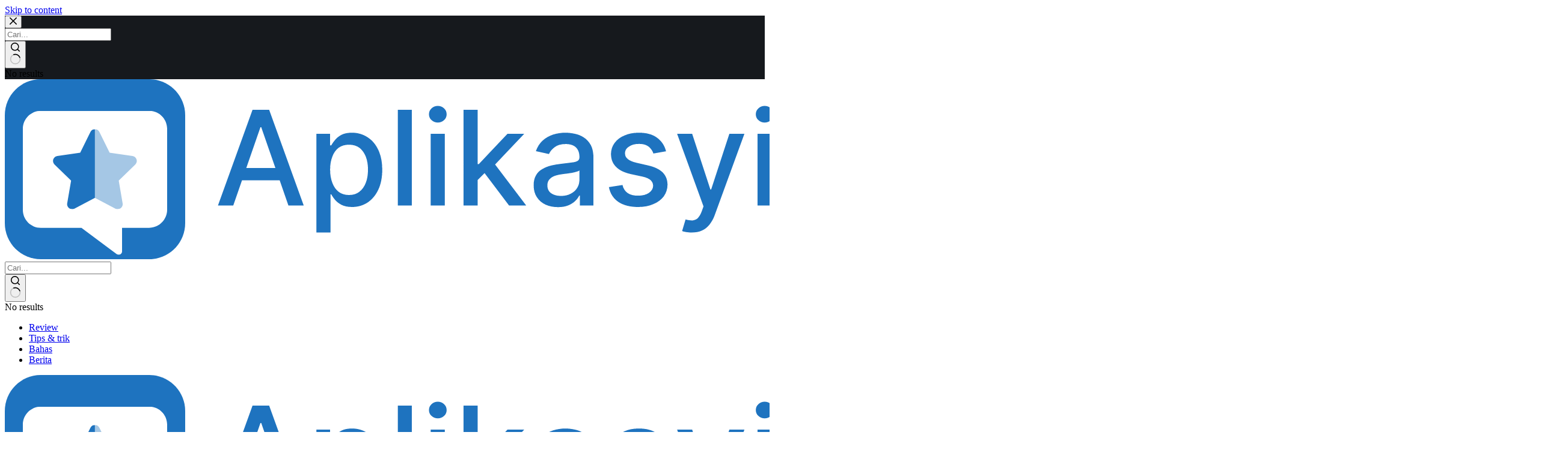

--- FILE ---
content_type: text/html
request_url: https://aplikasyik.com/android/review/macrodroid-ui-interaction/
body_size: 24423
content:
<!doctype html>
<html dir="ltr" lang="en-US" prefix="og: https://ogp.me/ns#">
<head>
	
	<meta charset="UTF-8">
	<meta name="viewport" content="width=device-width, initial-scale=1, maximum-scale=5, viewport-fit=cover">
	<link rel="profile" href="https://gmpg.org/xfn/11">

	<title>Mengenali fitur UI Interaction di MacroDroid – Aplikasyik</title>

		<!-- All in One SEO 4.9.2 - aioseo.com -->
	<meta name="description" content="UI Interaction adalah salah satu action yang ada di aplikasi MacroDroid. Kalau dibandingkan dengan action yang lain, UI Interaction adalah action yang menurut saya paling menarik. Fungsinya cukup powerful dan terasa seperti sebuah aplikasi yang berdiri sendiri. Di sini saya akan membuat tulisan yang khusus membahas mengenai UI Interaction di MacroDroid. Karena UI Interaction sendiri" />
	<meta name="robots" content="max-snippet:-1, max-image-preview:large, max-video-preview:-1" />
	<meta name="author" content="Ivan"/>
	<meta name="google-site-verification" content="Hx5LrYyIqcbfuE-fVfVqNfaf-fhAxMOsB7Z_vyK1j2g" />
	<meta name="p:domain_verify" content="dea104b98cf449753cfe8b8b9d1f4fd3" />
	<meta name="keywords" content="alat,android apps,macrodroid,otomatisasi" />
	<link rel="canonical" href="https://aplikasyik.com/android/review/macrodroid-ui-interaction/" />
	<meta name="generator" content="All in One SEO (AIOSEO) 4.9.2" />
		<meta property="og:locale" content="en_US" />
		<meta property="og:site_name" content="Aplikasyik" />
		<meta property="og:type" content="article" />
		<meta property="og:title" content="Mengenali fitur UI Interaction di MacroDroid – Aplikasyik" />
		<meta property="og:description" content="UI Interaction adalah salah satu action yang ada di aplikasi MacroDroid. Kalau dibandingkan dengan action yang lain, UI Interaction adalah action yang menurut saya paling menarik. Fungsinya cukup powerful dan terasa seperti sebuah aplikasi yang berdiri sendiri. Di sini saya akan membuat tulisan yang khusus membahas mengenai UI Interaction di MacroDroid. Karena UI Interaction sendiri" />
		<meta property="og:url" content="https://aplikasyik.com/android/review/macrodroid-ui-interaction/" />
		<meta property="og:image" content="https://cdn.aplikasyik.com/wp-content/uploads/2019/03/MacroDroid-UI-Interaction-scaled.jpg" />
		<meta property="og:image:secure_url" content="https://cdn.aplikasyik.com/wp-content/uploads/2019/03/MacroDroid-UI-Interaction-scaled.jpg" />
		<meta property="og:image:width" content="2560" />
		<meta property="og:image:height" content="1707" />
		<meta property="article:published_time" content="2019-03-27T09:18:29+00:00" />
		<meta property="article:modified_time" content="2021-12-06T15:57:41+00:00" />
		<meta name="twitter:card" content="summary_large_image" />
		<meta name="twitter:site" content="@aplikasyik" />
		<meta name="twitter:title" content="Mengenali fitur UI Interaction di MacroDroid – Aplikasyik" />
		<meta name="twitter:description" content="UI Interaction adalah salah satu action yang ada di aplikasi MacroDroid. Kalau dibandingkan dengan action yang lain, UI Interaction adalah action yang menurut saya paling menarik. Fungsinya cukup powerful dan terasa seperti sebuah aplikasi yang berdiri sendiri. Di sini saya akan membuat tulisan yang khusus membahas mengenai UI Interaction di MacroDroid. Karena UI Interaction sendiri" />
		<meta name="twitter:creator" content="@ivanfzy" />
		<meta name="twitter:image" content="https://cdn.aplikasyik.com/wp-content/uploads/2019/03/MacroDroid-UI-Interaction-scaled.jpg" />
		<meta name="twitter:label1" content="Written by" />
		<meta name="twitter:data1" content="Ivan" />
		<meta name="twitter:label2" content="Est. reading time" />
		<meta name="twitter:data2" content="8 minutes" />
		<!-- All in One SEO -->

<link rel='preconnect' href='https://cdn.aplikasyik.com' />
<link rel="alternate" type="application/rss+xml" title="Aplikasyik &raquo; Feed" href="https://aplikasyik.com/feed/" />
<link rel="alternate" type="application/rss+xml" title="Aplikasyik &raquo; Comments Feed" href="https://aplikasyik.com/comments/feed/" />
<link rel="alternate" type="application/rss+xml" title="Aplikasyik &raquo; Mengenali fitur UI Interaction di MacroDroid Comments Feed" href="https://aplikasyik.com/android/review/macrodroid-ui-interaction/feed/" />
<link rel="alternate" title="oEmbed (JSON)" type="application/json+oembed" href="https://aplikasyik.com/wp-json/oembed/1.0/embed?url=https%3A%2F%2Faplikasyik.com%2Fandroid%2Freview%2Fmacrodroid-ui-interaction%2F" />
<link rel="alternate" title="oEmbed (XML)" type="text/xml+oembed" href="https://aplikasyik.com/wp-json/oembed/1.0/embed?url=https%3A%2F%2Faplikasyik.com%2Fandroid%2Freview%2Fmacrodroid-ui-interaction%2F&#038;format=xml" />
<style id='wp-img-auto-sizes-contain-inline-css'>
img:is([sizes=auto i],[sizes^="auto," i]){contain-intrinsic-size:3000px 1500px}
/*# sourceURL=wp-img-auto-sizes-contain-inline-css */
</style>
<link rel='stylesheet' id='wp-block-library-css' href='https://cdn.aplikasyik.com/wp-includes/css/dist/block-library/style.min.css?ver=6.9' media='all' />
<link rel='stylesheet' id='ugb-style-css-v2-css' href='https://aplikasyik.com/wp-content/plugins/stackable-ultimate-gutenberg-blocks/dist/deprecated/frontend_blocks_deprecated_v2.css?ver=3.19.5' media='all' />
<style id='ugb-style-css-v2-inline-css'>
:root {--stk-block-width-default-detected: 1290px;}
:root {
			--content-width: 1290px;
		}
/*# sourceURL=ugb-style-css-v2-inline-css */
</style>
<link rel='stylesheet' id='aioseo/css/src/vue/standalone/blocks/table-of-contents/global.scss-css' href='https://aplikasyik.com/wp-content/plugins/all-in-one-seo-pack/dist/Lite/assets/css/table-of-contents/global.e90f6d47.css?ver=4.9.2' media='all' />
<style id='global-styles-inline-css'>
:root{--wp--preset--aspect-ratio--square: 1;--wp--preset--aspect-ratio--4-3: 4/3;--wp--preset--aspect-ratio--3-4: 3/4;--wp--preset--aspect-ratio--3-2: 3/2;--wp--preset--aspect-ratio--2-3: 2/3;--wp--preset--aspect-ratio--16-9: 16/9;--wp--preset--aspect-ratio--9-16: 9/16;--wp--preset--color--black: #000000;--wp--preset--color--cyan-bluish-gray: #abb8c3;--wp--preset--color--white: #ffffff;--wp--preset--color--pale-pink: #f78da7;--wp--preset--color--vivid-red: #cf2e2e;--wp--preset--color--luminous-vivid-orange: #ff6900;--wp--preset--color--luminous-vivid-amber: #fcb900;--wp--preset--color--light-green-cyan: #7bdcb5;--wp--preset--color--vivid-green-cyan: #00d084;--wp--preset--color--pale-cyan-blue: #8ed1fc;--wp--preset--color--vivid-cyan-blue: #0693e3;--wp--preset--color--vivid-purple: #9b51e0;--wp--preset--color--palette-color-1: var(--theme-palette-color-1, #2872fa);--wp--preset--color--palette-color-2: var(--theme-palette-color-2, #1559ed);--wp--preset--color--palette-color-3: var(--theme-palette-color-3, rgba(36,59,86,0.9));--wp--preset--color--palette-color-4: var(--theme-palette-color-4, rgba(36,59,86,1));--wp--preset--color--palette-color-5: var(--theme-palette-color-5, #e8ebed);--wp--preset--color--palette-color-6: var(--theme-palette-color-6, #f2f5f7);--wp--preset--color--palette-color-7: var(--theme-palette-color-7, #FAFBFC);--wp--preset--color--palette-color-8: var(--theme-palette-color-8, #ffffff);--wp--preset--gradient--vivid-cyan-blue-to-vivid-purple: linear-gradient(135deg,rgb(6,147,227) 0%,rgb(155,81,224) 100%);--wp--preset--gradient--light-green-cyan-to-vivid-green-cyan: linear-gradient(135deg,rgb(122,220,180) 0%,rgb(0,208,130) 100%);--wp--preset--gradient--luminous-vivid-amber-to-luminous-vivid-orange: linear-gradient(135deg,rgb(252,185,0) 0%,rgb(255,105,0) 100%);--wp--preset--gradient--luminous-vivid-orange-to-vivid-red: linear-gradient(135deg,rgb(255,105,0) 0%,rgb(207,46,46) 100%);--wp--preset--gradient--very-light-gray-to-cyan-bluish-gray: linear-gradient(135deg,rgb(238,238,238) 0%,rgb(169,184,195) 100%);--wp--preset--gradient--cool-to-warm-spectrum: linear-gradient(135deg,rgb(74,234,220) 0%,rgb(151,120,209) 20%,rgb(207,42,186) 40%,rgb(238,44,130) 60%,rgb(251,105,98) 80%,rgb(254,248,76) 100%);--wp--preset--gradient--blush-light-purple: linear-gradient(135deg,rgb(255,206,236) 0%,rgb(152,150,240) 100%);--wp--preset--gradient--blush-bordeaux: linear-gradient(135deg,rgb(254,205,165) 0%,rgb(254,45,45) 50%,rgb(107,0,62) 100%);--wp--preset--gradient--luminous-dusk: linear-gradient(135deg,rgb(255,203,112) 0%,rgb(199,81,192) 50%,rgb(65,88,208) 100%);--wp--preset--gradient--pale-ocean: linear-gradient(135deg,rgb(255,245,203) 0%,rgb(182,227,212) 50%,rgb(51,167,181) 100%);--wp--preset--gradient--electric-grass: linear-gradient(135deg,rgb(202,248,128) 0%,rgb(113,206,126) 100%);--wp--preset--gradient--midnight: linear-gradient(135deg,rgb(2,3,129) 0%,rgb(40,116,252) 100%);--wp--preset--gradient--juicy-peach: linear-gradient(to right, #ffecd2 0%, #fcb69f 100%);--wp--preset--gradient--young-passion: linear-gradient(to right, #ff8177 0%, #ff867a 0%, #ff8c7f 21%, #f99185 52%, #cf556c 78%, #b12a5b 100%);--wp--preset--gradient--true-sunset: linear-gradient(to right, #fa709a 0%, #fee140 100%);--wp--preset--gradient--morpheus-den: linear-gradient(to top, #30cfd0 0%, #330867 100%);--wp--preset--gradient--plum-plate: linear-gradient(135deg, #667eea 0%, #764ba2 100%);--wp--preset--gradient--aqua-splash: linear-gradient(15deg, #13547a 0%, #80d0c7 100%);--wp--preset--gradient--love-kiss: linear-gradient(to top, #ff0844 0%, #ffb199 100%);--wp--preset--gradient--new-retrowave: linear-gradient(to top, #3b41c5 0%, #a981bb 49%, #ffc8a9 100%);--wp--preset--gradient--plum-bath: linear-gradient(to top, #cc208e 0%, #6713d2 100%);--wp--preset--gradient--high-flight: linear-gradient(to right, #0acffe 0%, #495aff 100%);--wp--preset--gradient--teen-party: linear-gradient(-225deg, #FF057C 0%, #8D0B93 50%, #321575 100%);--wp--preset--gradient--fabled-sunset: linear-gradient(-225deg, #231557 0%, #44107A 29%, #FF1361 67%, #FFF800 100%);--wp--preset--gradient--arielle-smile: radial-gradient(circle 248px at center, #16d9e3 0%, #30c7ec 47%, #46aef7 100%);--wp--preset--gradient--itmeo-branding: linear-gradient(180deg, #2af598 0%, #009efd 100%);--wp--preset--gradient--deep-blue: linear-gradient(to right, #6a11cb 0%, #2575fc 100%);--wp--preset--gradient--strong-bliss: linear-gradient(to right, #f78ca0 0%, #f9748f 19%, #fd868c 60%, #fe9a8b 100%);--wp--preset--gradient--sweet-period: linear-gradient(to top, #3f51b1 0%, #5a55ae 13%, #7b5fac 25%, #8f6aae 38%, #a86aa4 50%, #cc6b8e 62%, #f18271 75%, #f3a469 87%, #f7c978 100%);--wp--preset--gradient--purple-division: linear-gradient(to top, #7028e4 0%, #e5b2ca 100%);--wp--preset--gradient--cold-evening: linear-gradient(to top, #0c3483 0%, #a2b6df 100%, #6b8cce 100%, #a2b6df 100%);--wp--preset--gradient--mountain-rock: linear-gradient(to right, #868f96 0%, #596164 100%);--wp--preset--gradient--desert-hump: linear-gradient(to top, #c79081 0%, #dfa579 100%);--wp--preset--gradient--ethernal-constance: linear-gradient(to top, #09203f 0%, #537895 100%);--wp--preset--gradient--happy-memories: linear-gradient(-60deg, #ff5858 0%, #f09819 100%);--wp--preset--gradient--grown-early: linear-gradient(to top, #0ba360 0%, #3cba92 100%);--wp--preset--gradient--morning-salad: linear-gradient(-225deg, #B7F8DB 0%, #50A7C2 100%);--wp--preset--gradient--night-call: linear-gradient(-225deg, #AC32E4 0%, #7918F2 48%, #4801FF 100%);--wp--preset--gradient--mind-crawl: linear-gradient(-225deg, #473B7B 0%, #3584A7 51%, #30D2BE 100%);--wp--preset--gradient--angel-care: linear-gradient(-225deg, #FFE29F 0%, #FFA99F 48%, #FF719A 100%);--wp--preset--gradient--juicy-cake: linear-gradient(to top, #e14fad 0%, #f9d423 100%);--wp--preset--gradient--rich-metal: linear-gradient(to right, #d7d2cc 0%, #304352 100%);--wp--preset--gradient--mole-hall: linear-gradient(-20deg, #616161 0%, #9bc5c3 100%);--wp--preset--gradient--cloudy-knoxville: linear-gradient(120deg, #fdfbfb 0%, #ebedee 100%);--wp--preset--gradient--soft-grass: linear-gradient(to top, #c1dfc4 0%, #deecdd 100%);--wp--preset--gradient--saint-petersburg: linear-gradient(135deg, #f5f7fa 0%, #c3cfe2 100%);--wp--preset--gradient--everlasting-sky: linear-gradient(135deg, #fdfcfb 0%, #e2d1c3 100%);--wp--preset--gradient--kind-steel: linear-gradient(-20deg, #e9defa 0%, #fbfcdb 100%);--wp--preset--gradient--over-sun: linear-gradient(60deg, #abecd6 0%, #fbed96 100%);--wp--preset--gradient--premium-white: linear-gradient(to top, #d5d4d0 0%, #d5d4d0 1%, #eeeeec 31%, #efeeec 75%, #e9e9e7 100%);--wp--preset--gradient--clean-mirror: linear-gradient(45deg, #93a5cf 0%, #e4efe9 100%);--wp--preset--gradient--wild-apple: linear-gradient(to top, #d299c2 0%, #fef9d7 100%);--wp--preset--gradient--snow-again: linear-gradient(to top, #e6e9f0 0%, #eef1f5 100%);--wp--preset--gradient--confident-cloud: linear-gradient(to top, #dad4ec 0%, #dad4ec 1%, #f3e7e9 100%);--wp--preset--gradient--glass-water: linear-gradient(to top, #dfe9f3 0%, white 100%);--wp--preset--gradient--perfect-white: linear-gradient(-225deg, #E3FDF5 0%, #FFE6FA 100%);--wp--preset--font-size--small: 13px;--wp--preset--font-size--medium: 20px;--wp--preset--font-size--large: clamp(22px, 1.375rem + ((1vw - 3.2px) * 0.625), 30px);--wp--preset--font-size--x-large: clamp(30px, 1.875rem + ((1vw - 3.2px) * 1.563), 50px);--wp--preset--font-size--xx-large: clamp(45px, 2.813rem + ((1vw - 3.2px) * 2.734), 80px);--wp--preset--font-family--inter: Inter;--wp--preset--font-family--roboto-mono: Roboto Mono;--wp--preset--spacing--20: 0.44rem;--wp--preset--spacing--30: 0.67rem;--wp--preset--spacing--40: 1rem;--wp--preset--spacing--50: 1.5rem;--wp--preset--spacing--60: 2.25rem;--wp--preset--spacing--70: 3.38rem;--wp--preset--spacing--80: 5.06rem;--wp--preset--shadow--natural: 6px 6px 9px rgba(0, 0, 0, 0.2);--wp--preset--shadow--deep: 12px 12px 50px rgba(0, 0, 0, 0.4);--wp--preset--shadow--sharp: 6px 6px 0px rgba(0, 0, 0, 0.2);--wp--preset--shadow--outlined: 6px 6px 0px -3px rgb(255, 255, 255), 6px 6px rgb(0, 0, 0);--wp--preset--shadow--crisp: 6px 6px 0px rgb(0, 0, 0);}:root { --wp--style--global--content-size: var(--theme-block-max-width);--wp--style--global--wide-size: var(--theme-block-wide-max-width); }:where(body) { margin: 0; }.wp-site-blocks > .alignleft { float: left; margin-right: 2em; }.wp-site-blocks > .alignright { float: right; margin-left: 2em; }.wp-site-blocks > .aligncenter { justify-content: center; margin-left: auto; margin-right: auto; }:where(.wp-site-blocks) > * { margin-block-start: var(--theme-content-spacing); margin-block-end: 0; }:where(.wp-site-blocks) > :first-child { margin-block-start: 0; }:where(.wp-site-blocks) > :last-child { margin-block-end: 0; }:root { --wp--style--block-gap: var(--theme-content-spacing); }:root :where(.is-layout-flow) > :first-child{margin-block-start: 0;}:root :where(.is-layout-flow) > :last-child{margin-block-end: 0;}:root :where(.is-layout-flow) > *{margin-block-start: var(--theme-content-spacing);margin-block-end: 0;}:root :where(.is-layout-constrained) > :first-child{margin-block-start: 0;}:root :where(.is-layout-constrained) > :last-child{margin-block-end: 0;}:root :where(.is-layout-constrained) > *{margin-block-start: var(--theme-content-spacing);margin-block-end: 0;}:root :where(.is-layout-flex){gap: var(--theme-content-spacing);}:root :where(.is-layout-grid){gap: var(--theme-content-spacing);}.is-layout-flow > .alignleft{float: left;margin-inline-start: 0;margin-inline-end: 2em;}.is-layout-flow > .alignright{float: right;margin-inline-start: 2em;margin-inline-end: 0;}.is-layout-flow > .aligncenter{margin-left: auto !important;margin-right: auto !important;}.is-layout-constrained > .alignleft{float: left;margin-inline-start: 0;margin-inline-end: 2em;}.is-layout-constrained > .alignright{float: right;margin-inline-start: 2em;margin-inline-end: 0;}.is-layout-constrained > .aligncenter{margin-left: auto !important;margin-right: auto !important;}.is-layout-constrained > :where(:not(.alignleft):not(.alignright):not(.alignfull)){max-width: var(--wp--style--global--content-size);margin-left: auto !important;margin-right: auto !important;}.is-layout-constrained > .alignwide{max-width: var(--wp--style--global--wide-size);}body .is-layout-flex{display: flex;}.is-layout-flex{flex-wrap: wrap;align-items: center;}.is-layout-flex > :is(*, div){margin: 0;}body .is-layout-grid{display: grid;}.is-layout-grid > :is(*, div){margin: 0;}body{padding-top: 0px;padding-right: 0px;padding-bottom: 0px;padding-left: 0px;}:root :where(.wp-element-button, .wp-block-button__link){font-style: inherit;font-weight: inherit;letter-spacing: inherit;text-transform: inherit;}.has-black-color{color: var(--wp--preset--color--black) !important;}.has-cyan-bluish-gray-color{color: var(--wp--preset--color--cyan-bluish-gray) !important;}.has-white-color{color: var(--wp--preset--color--white) !important;}.has-pale-pink-color{color: var(--wp--preset--color--pale-pink) !important;}.has-vivid-red-color{color: var(--wp--preset--color--vivid-red) !important;}.has-luminous-vivid-orange-color{color: var(--wp--preset--color--luminous-vivid-orange) !important;}.has-luminous-vivid-amber-color{color: var(--wp--preset--color--luminous-vivid-amber) !important;}.has-light-green-cyan-color{color: var(--wp--preset--color--light-green-cyan) !important;}.has-vivid-green-cyan-color{color: var(--wp--preset--color--vivid-green-cyan) !important;}.has-pale-cyan-blue-color{color: var(--wp--preset--color--pale-cyan-blue) !important;}.has-vivid-cyan-blue-color{color: var(--wp--preset--color--vivid-cyan-blue) !important;}.has-vivid-purple-color{color: var(--wp--preset--color--vivid-purple) !important;}.has-palette-color-1-color{color: var(--wp--preset--color--palette-color-1) !important;}.has-palette-color-2-color{color: var(--wp--preset--color--palette-color-2) !important;}.has-palette-color-3-color{color: var(--wp--preset--color--palette-color-3) !important;}.has-palette-color-4-color{color: var(--wp--preset--color--palette-color-4) !important;}.has-palette-color-5-color{color: var(--wp--preset--color--palette-color-5) !important;}.has-palette-color-6-color{color: var(--wp--preset--color--palette-color-6) !important;}.has-palette-color-7-color{color: var(--wp--preset--color--palette-color-7) !important;}.has-palette-color-8-color{color: var(--wp--preset--color--palette-color-8) !important;}.has-black-background-color{background-color: var(--wp--preset--color--black) !important;}.has-cyan-bluish-gray-background-color{background-color: var(--wp--preset--color--cyan-bluish-gray) !important;}.has-white-background-color{background-color: var(--wp--preset--color--white) !important;}.has-pale-pink-background-color{background-color: var(--wp--preset--color--pale-pink) !important;}.has-vivid-red-background-color{background-color: var(--wp--preset--color--vivid-red) !important;}.has-luminous-vivid-orange-background-color{background-color: var(--wp--preset--color--luminous-vivid-orange) !important;}.has-luminous-vivid-amber-background-color{background-color: var(--wp--preset--color--luminous-vivid-amber) !important;}.has-light-green-cyan-background-color{background-color: var(--wp--preset--color--light-green-cyan) !important;}.has-vivid-green-cyan-background-color{background-color: var(--wp--preset--color--vivid-green-cyan) !important;}.has-pale-cyan-blue-background-color{background-color: var(--wp--preset--color--pale-cyan-blue) !important;}.has-vivid-cyan-blue-background-color{background-color: var(--wp--preset--color--vivid-cyan-blue) !important;}.has-vivid-purple-background-color{background-color: var(--wp--preset--color--vivid-purple) !important;}.has-palette-color-1-background-color{background-color: var(--wp--preset--color--palette-color-1) !important;}.has-palette-color-2-background-color{background-color: var(--wp--preset--color--palette-color-2) !important;}.has-palette-color-3-background-color{background-color: var(--wp--preset--color--palette-color-3) !important;}.has-palette-color-4-background-color{background-color: var(--wp--preset--color--palette-color-4) !important;}.has-palette-color-5-background-color{background-color: var(--wp--preset--color--palette-color-5) !important;}.has-palette-color-6-background-color{background-color: var(--wp--preset--color--palette-color-6) !important;}.has-palette-color-7-background-color{background-color: var(--wp--preset--color--palette-color-7) !important;}.has-palette-color-8-background-color{background-color: var(--wp--preset--color--palette-color-8) !important;}.has-black-border-color{border-color: var(--wp--preset--color--black) !important;}.has-cyan-bluish-gray-border-color{border-color: var(--wp--preset--color--cyan-bluish-gray) !important;}.has-white-border-color{border-color: var(--wp--preset--color--white) !important;}.has-pale-pink-border-color{border-color: var(--wp--preset--color--pale-pink) !important;}.has-vivid-red-border-color{border-color: var(--wp--preset--color--vivid-red) !important;}.has-luminous-vivid-orange-border-color{border-color: var(--wp--preset--color--luminous-vivid-orange) !important;}.has-luminous-vivid-amber-border-color{border-color: var(--wp--preset--color--luminous-vivid-amber) !important;}.has-light-green-cyan-border-color{border-color: var(--wp--preset--color--light-green-cyan) !important;}.has-vivid-green-cyan-border-color{border-color: var(--wp--preset--color--vivid-green-cyan) !important;}.has-pale-cyan-blue-border-color{border-color: var(--wp--preset--color--pale-cyan-blue) !important;}.has-vivid-cyan-blue-border-color{border-color: var(--wp--preset--color--vivid-cyan-blue) !important;}.has-vivid-purple-border-color{border-color: var(--wp--preset--color--vivid-purple) !important;}.has-palette-color-1-border-color{border-color: var(--wp--preset--color--palette-color-1) !important;}.has-palette-color-2-border-color{border-color: var(--wp--preset--color--palette-color-2) !important;}.has-palette-color-3-border-color{border-color: var(--wp--preset--color--palette-color-3) !important;}.has-palette-color-4-border-color{border-color: var(--wp--preset--color--palette-color-4) !important;}.has-palette-color-5-border-color{border-color: var(--wp--preset--color--palette-color-5) !important;}.has-palette-color-6-border-color{border-color: var(--wp--preset--color--palette-color-6) !important;}.has-palette-color-7-border-color{border-color: var(--wp--preset--color--palette-color-7) !important;}.has-palette-color-8-border-color{border-color: var(--wp--preset--color--palette-color-8) !important;}.has-vivid-cyan-blue-to-vivid-purple-gradient-background{background: var(--wp--preset--gradient--vivid-cyan-blue-to-vivid-purple) !important;}.has-light-green-cyan-to-vivid-green-cyan-gradient-background{background: var(--wp--preset--gradient--light-green-cyan-to-vivid-green-cyan) !important;}.has-luminous-vivid-amber-to-luminous-vivid-orange-gradient-background{background: var(--wp--preset--gradient--luminous-vivid-amber-to-luminous-vivid-orange) !important;}.has-luminous-vivid-orange-to-vivid-red-gradient-background{background: var(--wp--preset--gradient--luminous-vivid-orange-to-vivid-red) !important;}.has-very-light-gray-to-cyan-bluish-gray-gradient-background{background: var(--wp--preset--gradient--very-light-gray-to-cyan-bluish-gray) !important;}.has-cool-to-warm-spectrum-gradient-background{background: var(--wp--preset--gradient--cool-to-warm-spectrum) !important;}.has-blush-light-purple-gradient-background{background: var(--wp--preset--gradient--blush-light-purple) !important;}.has-blush-bordeaux-gradient-background{background: var(--wp--preset--gradient--blush-bordeaux) !important;}.has-luminous-dusk-gradient-background{background: var(--wp--preset--gradient--luminous-dusk) !important;}.has-pale-ocean-gradient-background{background: var(--wp--preset--gradient--pale-ocean) !important;}.has-electric-grass-gradient-background{background: var(--wp--preset--gradient--electric-grass) !important;}.has-midnight-gradient-background{background: var(--wp--preset--gradient--midnight) !important;}.has-juicy-peach-gradient-background{background: var(--wp--preset--gradient--juicy-peach) !important;}.has-young-passion-gradient-background{background: var(--wp--preset--gradient--young-passion) !important;}.has-true-sunset-gradient-background{background: var(--wp--preset--gradient--true-sunset) !important;}.has-morpheus-den-gradient-background{background: var(--wp--preset--gradient--morpheus-den) !important;}.has-plum-plate-gradient-background{background: var(--wp--preset--gradient--plum-plate) !important;}.has-aqua-splash-gradient-background{background: var(--wp--preset--gradient--aqua-splash) !important;}.has-love-kiss-gradient-background{background: var(--wp--preset--gradient--love-kiss) !important;}.has-new-retrowave-gradient-background{background: var(--wp--preset--gradient--new-retrowave) !important;}.has-plum-bath-gradient-background{background: var(--wp--preset--gradient--plum-bath) !important;}.has-high-flight-gradient-background{background: var(--wp--preset--gradient--high-flight) !important;}.has-teen-party-gradient-background{background: var(--wp--preset--gradient--teen-party) !important;}.has-fabled-sunset-gradient-background{background: var(--wp--preset--gradient--fabled-sunset) !important;}.has-arielle-smile-gradient-background{background: var(--wp--preset--gradient--arielle-smile) !important;}.has-itmeo-branding-gradient-background{background: var(--wp--preset--gradient--itmeo-branding) !important;}.has-deep-blue-gradient-background{background: var(--wp--preset--gradient--deep-blue) !important;}.has-strong-bliss-gradient-background{background: var(--wp--preset--gradient--strong-bliss) !important;}.has-sweet-period-gradient-background{background: var(--wp--preset--gradient--sweet-period) !important;}.has-purple-division-gradient-background{background: var(--wp--preset--gradient--purple-division) !important;}.has-cold-evening-gradient-background{background: var(--wp--preset--gradient--cold-evening) !important;}.has-mountain-rock-gradient-background{background: var(--wp--preset--gradient--mountain-rock) !important;}.has-desert-hump-gradient-background{background: var(--wp--preset--gradient--desert-hump) !important;}.has-ethernal-constance-gradient-background{background: var(--wp--preset--gradient--ethernal-constance) !important;}.has-happy-memories-gradient-background{background: var(--wp--preset--gradient--happy-memories) !important;}.has-grown-early-gradient-background{background: var(--wp--preset--gradient--grown-early) !important;}.has-morning-salad-gradient-background{background: var(--wp--preset--gradient--morning-salad) !important;}.has-night-call-gradient-background{background: var(--wp--preset--gradient--night-call) !important;}.has-mind-crawl-gradient-background{background: var(--wp--preset--gradient--mind-crawl) !important;}.has-angel-care-gradient-background{background: var(--wp--preset--gradient--angel-care) !important;}.has-juicy-cake-gradient-background{background: var(--wp--preset--gradient--juicy-cake) !important;}.has-rich-metal-gradient-background{background: var(--wp--preset--gradient--rich-metal) !important;}.has-mole-hall-gradient-background{background: var(--wp--preset--gradient--mole-hall) !important;}.has-cloudy-knoxville-gradient-background{background: var(--wp--preset--gradient--cloudy-knoxville) !important;}.has-soft-grass-gradient-background{background: var(--wp--preset--gradient--soft-grass) !important;}.has-saint-petersburg-gradient-background{background: var(--wp--preset--gradient--saint-petersburg) !important;}.has-everlasting-sky-gradient-background{background: var(--wp--preset--gradient--everlasting-sky) !important;}.has-kind-steel-gradient-background{background: var(--wp--preset--gradient--kind-steel) !important;}.has-over-sun-gradient-background{background: var(--wp--preset--gradient--over-sun) !important;}.has-premium-white-gradient-background{background: var(--wp--preset--gradient--premium-white) !important;}.has-clean-mirror-gradient-background{background: var(--wp--preset--gradient--clean-mirror) !important;}.has-wild-apple-gradient-background{background: var(--wp--preset--gradient--wild-apple) !important;}.has-snow-again-gradient-background{background: var(--wp--preset--gradient--snow-again) !important;}.has-confident-cloud-gradient-background{background: var(--wp--preset--gradient--confident-cloud) !important;}.has-glass-water-gradient-background{background: var(--wp--preset--gradient--glass-water) !important;}.has-perfect-white-gradient-background{background: var(--wp--preset--gradient--perfect-white) !important;}.has-small-font-size{font-size: var(--wp--preset--font-size--small) !important;}.has-medium-font-size{font-size: var(--wp--preset--font-size--medium) !important;}.has-large-font-size{font-size: var(--wp--preset--font-size--large) !important;}.has-x-large-font-size{font-size: var(--wp--preset--font-size--x-large) !important;}.has-xx-large-font-size{font-size: var(--wp--preset--font-size--xx-large) !important;}.has-inter-font-family{font-family: var(--wp--preset--font-family--inter) !important;}.has-roboto-mono-font-family{font-family: var(--wp--preset--font-family--roboto-mono) !important;}
:root :where(.wp-block-pullquote){font-size: clamp(0.984em, 0.984rem + ((1vw - 0.2em) * 0.645), 1.5em);line-height: 1.6;}
/*# sourceURL=global-styles-inline-css */
</style>
<link rel='stylesheet' id='ct-main-styles-css' href='https://cdn.aplikasyik.com/wp-content/themes/blocksy/static/bundle/main.min.css?ver=2.1.23' media='all' />
<link rel='stylesheet' id='ct-page-title-styles-css' href='https://cdn.aplikasyik.com/wp-content/themes/blocksy/static/bundle/page-title.min.css?ver=2.1.23' media='all' />
<link rel='stylesheet' id='ct-comments-styles-css' href='https://cdn.aplikasyik.com/wp-content/themes/blocksy/static/bundle/comments.min.css?ver=2.1.23' media='all' />
<link rel='stylesheet' id='ct-posts-nav-styles-css' href='https://cdn.aplikasyik.com/wp-content/themes/blocksy/static/bundle/posts-nav.min.css?ver=2.1.23' media='all' />
<link rel='stylesheet' id='ct-stackable-styles-css' href='https://cdn.aplikasyik.com/wp-content/themes/blocksy/static/bundle/stackable.min.css?ver=2.1.23' media='all' />
<link rel='stylesheet' id='blocksy-pro-search-input-styles-css' href='https://aplikasyik.com/wp-content/plugins/blocksy-companion-pro/framework/premium/static/bundle/search-input.min.css?ver=2.1.23' media='all' />
<link rel='stylesheet' id='blocksy-ext-shortcuts-styles-css' href='https://aplikasyik.com/wp-content/plugins/blocksy-companion-pro/framework/premium/extensions/shortcuts/static/bundle/main.min.css?ver=2.1.23' media='all' />

		<!-- Global site tag (gtag.js) - Google Analytics v4 -->
		<script async src="https://www.googletagmanager.com/gtag/js?id=G-PH81PGQGVY"></script>
		<script>
		window.dataLayer = window.dataLayer || [];
		function gtag(){dataLayer.push(arguments);}
		gtag('js', new Date());

		gtag('config', 'G-PH81PGQGVY');

		</script>
		<!-- End Google Analytics v4 -->

		<script id="ugb-block-frontend-js-v2-js-extra">
var stackable = {"restUrl":"https://aplikasyik.com/wp-json/"};
//# sourceURL=ugb-block-frontend-js-v2-js-extra
</script>
<script src="https://aplikasyik.com/wp-content/plugins/stackable-ultimate-gutenberg-blocks/dist/deprecated/frontend_blocks_deprecated_v2.js?ver=3.19.5" id="ugb-block-frontend-js-v2-js"></script>
<link rel="https://api.w.org/" href="https://aplikasyik.com/wp-json/" /><link rel="alternate" title="JSON" type="application/json" href="https://aplikasyik.com/wp-json/wp/v2/posts/1712" /><link rel="EditURI" type="application/rsd+xml" title="RSD" href="https://aplikasyik.com/xmlrpc.php?rsd" />
<meta name="generator" content="WordPress 6.9" />
<link rel='shortlink' href='https://aplikasyik.com/?p=1712' />
<noscript><link rel='stylesheet' href='https://cdn.aplikasyik.com/wp-content/themes/blocksy/static/bundle/no-scripts.min.css' type='text/css'></noscript>
<style id="ct-main-styles-inline-css">@font-face {font-family:'Inter';font-style:normal;font-weight:100;font-display:swap;src:url(/wp-content/uploads/blocksy/local-google-fonts/s/inter/v12/UcC73FwrK3iLTeHuS_fvQtMwCp50KnMa2JL7W0Q5n-wU.woff2) format('woff2');unicode-range:U+0460-052F, U+1C80-1C88, U+20B4, U+2DE0-2DFF, U+A640-A69F, U+FE2E-FE2F;}@font-face {font-family:'Inter';font-style:normal;font-weight:100;font-display:swap;src:url(/wp-content/uploads/blocksy/local-google-fonts/s/inter/v12/UcC73FwrK3iLTeHuS_fvQtMwCp50KnMa0ZL7W0Q5n-wU.woff2) format('woff2');unicode-range:U+0301, U+0400-045F, U+0490-0491, U+04B0-04B1, U+2116;}@font-face {font-family:'Inter';font-style:normal;font-weight:100;font-display:swap;src:url(/wp-content/uploads/blocksy/local-google-fonts/s/inter/v12/UcC73FwrK3iLTeHuS_fvQtMwCp50KnMa2ZL7W0Q5n-wU.woff2) format('woff2');unicode-range:U+1F00-1FFF;}@font-face {font-family:'Inter';font-style:normal;font-weight:100;font-display:swap;src:url(/wp-content/uploads/blocksy/local-google-fonts/s/inter/v12/UcC73FwrK3iLTeHuS_fvQtMwCp50KnMa1pL7W0Q5n-wU.woff2) format('woff2');unicode-range:U+0370-03FF;}@font-face {font-family:'Inter';font-style:normal;font-weight:100;font-display:swap;src:url(/wp-content/uploads/blocksy/local-google-fonts/s/inter/v12/UcC73FwrK3iLTeHuS_fvQtMwCp50KnMa2pL7W0Q5n-wU.woff2) format('woff2');unicode-range:U+0102-0103, U+0110-0111, U+0128-0129, U+0168-0169, U+01A0-01A1, U+01AF-01B0, U+0300-0301, U+0303-0304, U+0308-0309, U+0323, U+0329, U+1EA0-1EF9, U+20AB;}@font-face {font-family:'Inter';font-style:normal;font-weight:100;font-display:swap;src:url(/wp-content/uploads/blocksy/local-google-fonts/s/inter/v12/UcC73FwrK3iLTeHuS_fvQtMwCp50KnMa25L7W0Q5n-wU.woff2) format('woff2');unicode-range:U+0100-02AF, U+0300-0301, U+0303-0304, U+0308-0309, U+0323, U+0329, U+1E00-1EFF, U+2020, U+20A0-20AB, U+20AD-20CF, U+2113, U+2C60-2C7F, U+A720-A7FF;}@font-face {font-family:'Inter';font-style:normal;font-weight:100;font-display:swap;src:url(/wp-content/uploads/blocksy/local-google-fonts/s/inter/v12/UcC73FwrK3iLTeHuS_fvQtMwCp50KnMa1ZL7W0Q5nw.woff2) format('woff2');unicode-range:U+0000-00FF, U+0131, U+0152-0153, U+02BB-02BC, U+02C6, U+02DA, U+02DC, U+0300-0301, U+0303-0304, U+0308-0309, U+0323, U+0329, U+2000-206F, U+2074, U+20AC, U+2122, U+2191, U+2193, U+2212, U+2215, U+FEFF, U+FFFD;}@font-face {font-family:'Inter';font-style:normal;font-weight:200;font-display:swap;src:url(/wp-content/uploads/blocksy/local-google-fonts/s/inter/v12/UcC73FwrK3iLTeHuS_fvQtMwCp50KnMa2JL7W0Q5n-wU.woff2) format('woff2');unicode-range:U+0460-052F, U+1C80-1C88, U+20B4, U+2DE0-2DFF, U+A640-A69F, U+FE2E-FE2F;}@font-face {font-family:'Inter';font-style:normal;font-weight:200;font-display:swap;src:url(/wp-content/uploads/blocksy/local-google-fonts/s/inter/v12/UcC73FwrK3iLTeHuS_fvQtMwCp50KnMa0ZL7W0Q5n-wU.woff2) format('woff2');unicode-range:U+0301, U+0400-045F, U+0490-0491, U+04B0-04B1, U+2116;}@font-face {font-family:'Inter';font-style:normal;font-weight:200;font-display:swap;src:url(/wp-content/uploads/blocksy/local-google-fonts/s/inter/v12/UcC73FwrK3iLTeHuS_fvQtMwCp50KnMa2ZL7W0Q5n-wU.woff2) format('woff2');unicode-range:U+1F00-1FFF;}@font-face {font-family:'Inter';font-style:normal;font-weight:200;font-display:swap;src:url(/wp-content/uploads/blocksy/local-google-fonts/s/inter/v12/UcC73FwrK3iLTeHuS_fvQtMwCp50KnMa1pL7W0Q5n-wU.woff2) format('woff2');unicode-range:U+0370-03FF;}@font-face {font-family:'Inter';font-style:normal;font-weight:200;font-display:swap;src:url(/wp-content/uploads/blocksy/local-google-fonts/s/inter/v12/UcC73FwrK3iLTeHuS_fvQtMwCp50KnMa2pL7W0Q5n-wU.woff2) format('woff2');unicode-range:U+0102-0103, U+0110-0111, U+0128-0129, U+0168-0169, U+01A0-01A1, U+01AF-01B0, U+0300-0301, U+0303-0304, U+0308-0309, U+0323, U+0329, U+1EA0-1EF9, U+20AB;}@font-face {font-family:'Inter';font-style:normal;font-weight:200;font-display:swap;src:url(/wp-content/uploads/blocksy/local-google-fonts/s/inter/v12/UcC73FwrK3iLTeHuS_fvQtMwCp50KnMa25L7W0Q5n-wU.woff2) format('woff2');unicode-range:U+0100-02AF, U+0300-0301, U+0303-0304, U+0308-0309, U+0323, U+0329, U+1E00-1EFF, U+2020, U+20A0-20AB, U+20AD-20CF, U+2113, U+2C60-2C7F, U+A720-A7FF;}@font-face {font-family:'Inter';font-style:normal;font-weight:200;font-display:swap;src:url(/wp-content/uploads/blocksy/local-google-fonts/s/inter/v12/UcC73FwrK3iLTeHuS_fvQtMwCp50KnMa1ZL7W0Q5nw.woff2) format('woff2');unicode-range:U+0000-00FF, U+0131, U+0152-0153, U+02BB-02BC, U+02C6, U+02DA, U+02DC, U+0300-0301, U+0303-0304, U+0308-0309, U+0323, U+0329, U+2000-206F, U+2074, U+20AC, U+2122, U+2191, U+2193, U+2212, U+2215, U+FEFF, U+FFFD;}@font-face {font-family:'Inter';font-style:normal;font-weight:300;font-display:swap;src:url(/wp-content/uploads/blocksy/local-google-fonts/s/inter/v12/UcC73FwrK3iLTeHuS_fvQtMwCp50KnMa2JL7W0Q5n-wU.woff2) format('woff2');unicode-range:U+0460-052F, U+1C80-1C88, U+20B4, U+2DE0-2DFF, U+A640-A69F, U+FE2E-FE2F;}@font-face {font-family:'Inter';font-style:normal;font-weight:300;font-display:swap;src:url(/wp-content/uploads/blocksy/local-google-fonts/s/inter/v12/UcC73FwrK3iLTeHuS_fvQtMwCp50KnMa0ZL7W0Q5n-wU.woff2) format('woff2');unicode-range:U+0301, U+0400-045F, U+0490-0491, U+04B0-04B1, U+2116;}@font-face {font-family:'Inter';font-style:normal;font-weight:300;font-display:swap;src:url(/wp-content/uploads/blocksy/local-google-fonts/s/inter/v12/UcC73FwrK3iLTeHuS_fvQtMwCp50KnMa2ZL7W0Q5n-wU.woff2) format('woff2');unicode-range:U+1F00-1FFF;}@font-face {font-family:'Inter';font-style:normal;font-weight:300;font-display:swap;src:url(/wp-content/uploads/blocksy/local-google-fonts/s/inter/v12/UcC73FwrK3iLTeHuS_fvQtMwCp50KnMa1pL7W0Q5n-wU.woff2) format('woff2');unicode-range:U+0370-03FF;}@font-face {font-family:'Inter';font-style:normal;font-weight:300;font-display:swap;src:url(/wp-content/uploads/blocksy/local-google-fonts/s/inter/v12/UcC73FwrK3iLTeHuS_fvQtMwCp50KnMa2pL7W0Q5n-wU.woff2) format('woff2');unicode-range:U+0102-0103, U+0110-0111, U+0128-0129, U+0168-0169, U+01A0-01A1, U+01AF-01B0, U+0300-0301, U+0303-0304, U+0308-0309, U+0323, U+0329, U+1EA0-1EF9, U+20AB;}@font-face {font-family:'Inter';font-style:normal;font-weight:300;font-display:swap;src:url(/wp-content/uploads/blocksy/local-google-fonts/s/inter/v12/UcC73FwrK3iLTeHuS_fvQtMwCp50KnMa25L7W0Q5n-wU.woff2) format('woff2');unicode-range:U+0100-02AF, U+0300-0301, U+0303-0304, U+0308-0309, U+0323, U+0329, U+1E00-1EFF, U+2020, U+20A0-20AB, U+20AD-20CF, U+2113, U+2C60-2C7F, U+A720-A7FF;}@font-face {font-family:'Inter';font-style:normal;font-weight:300;font-display:swap;src:url(/wp-content/uploads/blocksy/local-google-fonts/s/inter/v12/UcC73FwrK3iLTeHuS_fvQtMwCp50KnMa1ZL7W0Q5nw.woff2) format('woff2');unicode-range:U+0000-00FF, U+0131, U+0152-0153, U+02BB-02BC, U+02C6, U+02DA, U+02DC, U+0300-0301, U+0303-0304, U+0308-0309, U+0323, U+0329, U+2000-206F, U+2074, U+20AC, U+2122, U+2191, U+2193, U+2212, U+2215, U+FEFF, U+FFFD;}@font-face {font-family:'Inter';font-style:normal;font-weight:400;font-display:swap;src:url(/wp-content/uploads/blocksy/local-google-fonts/s/inter/v12/UcC73FwrK3iLTeHuS_fvQtMwCp50KnMa2JL7W0Q5n-wU.woff2) format('woff2');unicode-range:U+0460-052F, U+1C80-1C88, U+20B4, U+2DE0-2DFF, U+A640-A69F, U+FE2E-FE2F;}@font-face {font-family:'Inter';font-style:normal;font-weight:400;font-display:swap;src:url(/wp-content/uploads/blocksy/local-google-fonts/s/inter/v12/UcC73FwrK3iLTeHuS_fvQtMwCp50KnMa0ZL7W0Q5n-wU.woff2) format('woff2');unicode-range:U+0301, U+0400-045F, U+0490-0491, U+04B0-04B1, U+2116;}@font-face {font-family:'Inter';font-style:normal;font-weight:400;font-display:swap;src:url(/wp-content/uploads/blocksy/local-google-fonts/s/inter/v12/UcC73FwrK3iLTeHuS_fvQtMwCp50KnMa2ZL7W0Q5n-wU.woff2) format('woff2');unicode-range:U+1F00-1FFF;}@font-face {font-family:'Inter';font-style:normal;font-weight:400;font-display:swap;src:url(/wp-content/uploads/blocksy/local-google-fonts/s/inter/v12/UcC73FwrK3iLTeHuS_fvQtMwCp50KnMa1pL7W0Q5n-wU.woff2) format('woff2');unicode-range:U+0370-03FF;}@font-face {font-family:'Inter';font-style:normal;font-weight:400;font-display:swap;src:url(/wp-content/uploads/blocksy/local-google-fonts/s/inter/v12/UcC73FwrK3iLTeHuS_fvQtMwCp50KnMa2pL7W0Q5n-wU.woff2) format('woff2');unicode-range:U+0102-0103, U+0110-0111, U+0128-0129, U+0168-0169, U+01A0-01A1, U+01AF-01B0, U+0300-0301, U+0303-0304, U+0308-0309, U+0323, U+0329, U+1EA0-1EF9, U+20AB;}@font-face {font-family:'Inter';font-style:normal;font-weight:400;font-display:swap;src:url(/wp-content/uploads/blocksy/local-google-fonts/s/inter/v12/UcC73FwrK3iLTeHuS_fvQtMwCp50KnMa25L7W0Q5n-wU.woff2) format('woff2');unicode-range:U+0100-02AF, U+0300-0301, U+0303-0304, U+0308-0309, U+0323, U+0329, U+1E00-1EFF, U+2020, U+20A0-20AB, U+20AD-20CF, U+2113, U+2C60-2C7F, U+A720-A7FF;}@font-face {font-family:'Inter';font-style:normal;font-weight:400;font-display:swap;src:url(/wp-content/uploads/blocksy/local-google-fonts/s/inter/v12/UcC73FwrK3iLTeHuS_fvQtMwCp50KnMa1ZL7W0Q5nw.woff2) format('woff2');unicode-range:U+0000-00FF, U+0131, U+0152-0153, U+02BB-02BC, U+02C6, U+02DA, U+02DC, U+0300-0301, U+0303-0304, U+0308-0309, U+0323, U+0329, U+2000-206F, U+2074, U+20AC, U+2122, U+2191, U+2193, U+2212, U+2215, U+FEFF, U+FFFD;}@font-face {font-family:'Inter';font-style:normal;font-weight:500;font-display:swap;src:url(/wp-content/uploads/blocksy/local-google-fonts/s/inter/v12/UcC73FwrK3iLTeHuS_fvQtMwCp50KnMa2JL7W0Q5n-wU.woff2) format('woff2');unicode-range:U+0460-052F, U+1C80-1C88, U+20B4, U+2DE0-2DFF, U+A640-A69F, U+FE2E-FE2F;}@font-face {font-family:'Inter';font-style:normal;font-weight:500;font-display:swap;src:url(/wp-content/uploads/blocksy/local-google-fonts/s/inter/v12/UcC73FwrK3iLTeHuS_fvQtMwCp50KnMa0ZL7W0Q5n-wU.woff2) format('woff2');unicode-range:U+0301, U+0400-045F, U+0490-0491, U+04B0-04B1, U+2116;}@font-face {font-family:'Inter';font-style:normal;font-weight:500;font-display:swap;src:url(/wp-content/uploads/blocksy/local-google-fonts/s/inter/v12/UcC73FwrK3iLTeHuS_fvQtMwCp50KnMa2ZL7W0Q5n-wU.woff2) format('woff2');unicode-range:U+1F00-1FFF;}@font-face {font-family:'Inter';font-style:normal;font-weight:500;font-display:swap;src:url(/wp-content/uploads/blocksy/local-google-fonts/s/inter/v12/UcC73FwrK3iLTeHuS_fvQtMwCp50KnMa1pL7W0Q5n-wU.woff2) format('woff2');unicode-range:U+0370-03FF;}@font-face {font-family:'Inter';font-style:normal;font-weight:500;font-display:swap;src:url(/wp-content/uploads/blocksy/local-google-fonts/s/inter/v12/UcC73FwrK3iLTeHuS_fvQtMwCp50KnMa2pL7W0Q5n-wU.woff2) format('woff2');unicode-range:U+0102-0103, U+0110-0111, U+0128-0129, U+0168-0169, U+01A0-01A1, U+01AF-01B0, U+0300-0301, U+0303-0304, U+0308-0309, U+0323, U+0329, U+1EA0-1EF9, U+20AB;}@font-face {font-family:'Inter';font-style:normal;font-weight:500;font-display:swap;src:url(/wp-content/uploads/blocksy/local-google-fonts/s/inter/v12/UcC73FwrK3iLTeHuS_fvQtMwCp50KnMa25L7W0Q5n-wU.woff2) format('woff2');unicode-range:U+0100-02AF, U+0300-0301, U+0303-0304, U+0308-0309, U+0323, U+0329, U+1E00-1EFF, U+2020, U+20A0-20AB, U+20AD-20CF, U+2113, U+2C60-2C7F, U+A720-A7FF;}@font-face {font-family:'Inter';font-style:normal;font-weight:500;font-display:swap;src:url(/wp-content/uploads/blocksy/local-google-fonts/s/inter/v12/UcC73FwrK3iLTeHuS_fvQtMwCp50KnMa1ZL7W0Q5nw.woff2) format('woff2');unicode-range:U+0000-00FF, U+0131, U+0152-0153, U+02BB-02BC, U+02C6, U+02DA, U+02DC, U+0300-0301, U+0303-0304, U+0308-0309, U+0323, U+0329, U+2000-206F, U+2074, U+20AC, U+2122, U+2191, U+2193, U+2212, U+2215, U+FEFF, U+FFFD;}@font-face {font-family:'Inter';font-style:normal;font-weight:600;font-display:swap;src:url(/wp-content/uploads/blocksy/local-google-fonts/s/inter/v12/UcC73FwrK3iLTeHuS_fvQtMwCp50KnMa2JL7W0Q5n-wU.woff2) format('woff2');unicode-range:U+0460-052F, U+1C80-1C88, U+20B4, U+2DE0-2DFF, U+A640-A69F, U+FE2E-FE2F;}@font-face {font-family:'Inter';font-style:normal;font-weight:600;font-display:swap;src:url(/wp-content/uploads/blocksy/local-google-fonts/s/inter/v12/UcC73FwrK3iLTeHuS_fvQtMwCp50KnMa0ZL7W0Q5n-wU.woff2) format('woff2');unicode-range:U+0301, U+0400-045F, U+0490-0491, U+04B0-04B1, U+2116;}@font-face {font-family:'Inter';font-style:normal;font-weight:600;font-display:swap;src:url(/wp-content/uploads/blocksy/local-google-fonts/s/inter/v12/UcC73FwrK3iLTeHuS_fvQtMwCp50KnMa2ZL7W0Q5n-wU.woff2) format('woff2');unicode-range:U+1F00-1FFF;}@font-face {font-family:'Inter';font-style:normal;font-weight:600;font-display:swap;src:url(/wp-content/uploads/blocksy/local-google-fonts/s/inter/v12/UcC73FwrK3iLTeHuS_fvQtMwCp50KnMa1pL7W0Q5n-wU.woff2) format('woff2');unicode-range:U+0370-03FF;}@font-face {font-family:'Inter';font-style:normal;font-weight:600;font-display:swap;src:url(/wp-content/uploads/blocksy/local-google-fonts/s/inter/v12/UcC73FwrK3iLTeHuS_fvQtMwCp50KnMa2pL7W0Q5n-wU.woff2) format('woff2');unicode-range:U+0102-0103, U+0110-0111, U+0128-0129, U+0168-0169, U+01A0-01A1, U+01AF-01B0, U+0300-0301, U+0303-0304, U+0308-0309, U+0323, U+0329, U+1EA0-1EF9, U+20AB;}@font-face {font-family:'Inter';font-style:normal;font-weight:600;font-display:swap;src:url(/wp-content/uploads/blocksy/local-google-fonts/s/inter/v12/UcC73FwrK3iLTeHuS_fvQtMwCp50KnMa25L7W0Q5n-wU.woff2) format('woff2');unicode-range:U+0100-02AF, U+0300-0301, U+0303-0304, U+0308-0309, U+0323, U+0329, U+1E00-1EFF, U+2020, U+20A0-20AB, U+20AD-20CF, U+2113, U+2C60-2C7F, U+A720-A7FF;}@font-face {font-family:'Inter';font-style:normal;font-weight:600;font-display:swap;src:url(/wp-content/uploads/blocksy/local-google-fonts/s/inter/v12/UcC73FwrK3iLTeHuS_fvQtMwCp50KnMa1ZL7W0Q5nw.woff2) format('woff2');unicode-range:U+0000-00FF, U+0131, U+0152-0153, U+02BB-02BC, U+02C6, U+02DA, U+02DC, U+0300-0301, U+0303-0304, U+0308-0309, U+0323, U+0329, U+2000-206F, U+2074, U+20AC, U+2122, U+2191, U+2193, U+2212, U+2215, U+FEFF, U+FFFD;}@font-face {font-family:'Inter';font-style:normal;font-weight:700;font-display:swap;src:url(/wp-content/uploads/blocksy/local-google-fonts/s/inter/v12/UcC73FwrK3iLTeHuS_fvQtMwCp50KnMa2JL7W0Q5n-wU.woff2) format('woff2');unicode-range:U+0460-052F, U+1C80-1C88, U+20B4, U+2DE0-2DFF, U+A640-A69F, U+FE2E-FE2F;}@font-face {font-family:'Inter';font-style:normal;font-weight:700;font-display:swap;src:url(/wp-content/uploads/blocksy/local-google-fonts/s/inter/v12/UcC73FwrK3iLTeHuS_fvQtMwCp50KnMa0ZL7W0Q5n-wU.woff2) format('woff2');unicode-range:U+0301, U+0400-045F, U+0490-0491, U+04B0-04B1, U+2116;}@font-face {font-family:'Inter';font-style:normal;font-weight:700;font-display:swap;src:url(/wp-content/uploads/blocksy/local-google-fonts/s/inter/v12/UcC73FwrK3iLTeHuS_fvQtMwCp50KnMa2ZL7W0Q5n-wU.woff2) format('woff2');unicode-range:U+1F00-1FFF;}@font-face {font-family:'Inter';font-style:normal;font-weight:700;font-display:swap;src:url(/wp-content/uploads/blocksy/local-google-fonts/s/inter/v12/UcC73FwrK3iLTeHuS_fvQtMwCp50KnMa1pL7W0Q5n-wU.woff2) format('woff2');unicode-range:U+0370-03FF;}@font-face {font-family:'Inter';font-style:normal;font-weight:700;font-display:swap;src:url(/wp-content/uploads/blocksy/local-google-fonts/s/inter/v12/UcC73FwrK3iLTeHuS_fvQtMwCp50KnMa2pL7W0Q5n-wU.woff2) format('woff2');unicode-range:U+0102-0103, U+0110-0111, U+0128-0129, U+0168-0169, U+01A0-01A1, U+01AF-01B0, U+0300-0301, U+0303-0304, U+0308-0309, U+0323, U+0329, U+1EA0-1EF9, U+20AB;}@font-face {font-family:'Inter';font-style:normal;font-weight:700;font-display:swap;src:url(/wp-content/uploads/blocksy/local-google-fonts/s/inter/v12/UcC73FwrK3iLTeHuS_fvQtMwCp50KnMa25L7W0Q5n-wU.woff2) format('woff2');unicode-range:U+0100-02AF, U+0300-0301, U+0303-0304, U+0308-0309, U+0323, U+0329, U+1E00-1EFF, U+2020, U+20A0-20AB, U+20AD-20CF, U+2113, U+2C60-2C7F, U+A720-A7FF;}@font-face {font-family:'Inter';font-style:normal;font-weight:700;font-display:swap;src:url(/wp-content/uploads/blocksy/local-google-fonts/s/inter/v12/UcC73FwrK3iLTeHuS_fvQtMwCp50KnMa1ZL7W0Q5nw.woff2) format('woff2');unicode-range:U+0000-00FF, U+0131, U+0152-0153, U+02BB-02BC, U+02C6, U+02DA, U+02DC, U+0300-0301, U+0303-0304, U+0308-0309, U+0323, U+0329, U+2000-206F, U+2074, U+20AC, U+2122, U+2191, U+2193, U+2212, U+2215, U+FEFF, U+FFFD;}@font-face {font-family:'Inter';font-style:normal;font-weight:800;font-display:swap;src:url(/wp-content/uploads/blocksy/local-google-fonts/s/inter/v12/UcC73FwrK3iLTeHuS_fvQtMwCp50KnMa2JL7W0Q5n-wU.woff2) format('woff2');unicode-range:U+0460-052F, U+1C80-1C88, U+20B4, U+2DE0-2DFF, U+A640-A69F, U+FE2E-FE2F;}@font-face {font-family:'Inter';font-style:normal;font-weight:800;font-display:swap;src:url(/wp-content/uploads/blocksy/local-google-fonts/s/inter/v12/UcC73FwrK3iLTeHuS_fvQtMwCp50KnMa0ZL7W0Q5n-wU.woff2) format('woff2');unicode-range:U+0301, U+0400-045F, U+0490-0491, U+04B0-04B1, U+2116;}@font-face {font-family:'Inter';font-style:normal;font-weight:800;font-display:swap;src:url(/wp-content/uploads/blocksy/local-google-fonts/s/inter/v12/UcC73FwrK3iLTeHuS_fvQtMwCp50KnMa2ZL7W0Q5n-wU.woff2) format('woff2');unicode-range:U+1F00-1FFF;}@font-face {font-family:'Inter';font-style:normal;font-weight:800;font-display:swap;src:url(/wp-content/uploads/blocksy/local-google-fonts/s/inter/v12/UcC73FwrK3iLTeHuS_fvQtMwCp50KnMa1pL7W0Q5n-wU.woff2) format('woff2');unicode-range:U+0370-03FF;}@font-face {font-family:'Inter';font-style:normal;font-weight:800;font-display:swap;src:url(/wp-content/uploads/blocksy/local-google-fonts/s/inter/v12/UcC73FwrK3iLTeHuS_fvQtMwCp50KnMa2pL7W0Q5n-wU.woff2) format('woff2');unicode-range:U+0102-0103, U+0110-0111, U+0128-0129, U+0168-0169, U+01A0-01A1, U+01AF-01B0, U+0300-0301, U+0303-0304, U+0308-0309, U+0323, U+0329, U+1EA0-1EF9, U+20AB;}@font-face {font-family:'Inter';font-style:normal;font-weight:800;font-display:swap;src:url(/wp-content/uploads/blocksy/local-google-fonts/s/inter/v12/UcC73FwrK3iLTeHuS_fvQtMwCp50KnMa25L7W0Q5n-wU.woff2) format('woff2');unicode-range:U+0100-02AF, U+0300-0301, U+0303-0304, U+0308-0309, U+0323, U+0329, U+1E00-1EFF, U+2020, U+20A0-20AB, U+20AD-20CF, U+2113, U+2C60-2C7F, U+A720-A7FF;}@font-face {font-family:'Inter';font-style:normal;font-weight:800;font-display:swap;src:url(/wp-content/uploads/blocksy/local-google-fonts/s/inter/v12/UcC73FwrK3iLTeHuS_fvQtMwCp50KnMa1ZL7W0Q5nw.woff2) format('woff2');unicode-range:U+0000-00FF, U+0131, U+0152-0153, U+02BB-02BC, U+02C6, U+02DA, U+02DC, U+0300-0301, U+0303-0304, U+0308-0309, U+0323, U+0329, U+2000-206F, U+2074, U+20AC, U+2122, U+2191, U+2193, U+2212, U+2215, U+FEFF, U+FFFD;}@font-face {font-family:'Inter';font-style:normal;font-weight:900;font-display:swap;src:url(/wp-content/uploads/blocksy/local-google-fonts/s/inter/v12/UcC73FwrK3iLTeHuS_fvQtMwCp50KnMa2JL7W0Q5n-wU.woff2) format('woff2');unicode-range:U+0460-052F, U+1C80-1C88, U+20B4, U+2DE0-2DFF, U+A640-A69F, U+FE2E-FE2F;}@font-face {font-family:'Inter';font-style:normal;font-weight:900;font-display:swap;src:url(/wp-content/uploads/blocksy/local-google-fonts/s/inter/v12/UcC73FwrK3iLTeHuS_fvQtMwCp50KnMa0ZL7W0Q5n-wU.woff2) format('woff2');unicode-range:U+0301, U+0400-045F, U+0490-0491, U+04B0-04B1, U+2116;}@font-face {font-family:'Inter';font-style:normal;font-weight:900;font-display:swap;src:url(/wp-content/uploads/blocksy/local-google-fonts/s/inter/v12/UcC73FwrK3iLTeHuS_fvQtMwCp50KnMa2ZL7W0Q5n-wU.woff2) format('woff2');unicode-range:U+1F00-1FFF;}@font-face {font-family:'Inter';font-style:normal;font-weight:900;font-display:swap;src:url(/wp-content/uploads/blocksy/local-google-fonts/s/inter/v12/UcC73FwrK3iLTeHuS_fvQtMwCp50KnMa1pL7W0Q5n-wU.woff2) format('woff2');unicode-range:U+0370-03FF;}@font-face {font-family:'Inter';font-style:normal;font-weight:900;font-display:swap;src:url(/wp-content/uploads/blocksy/local-google-fonts/s/inter/v12/UcC73FwrK3iLTeHuS_fvQtMwCp50KnMa2pL7W0Q5n-wU.woff2) format('woff2');unicode-range:U+0102-0103, U+0110-0111, U+0128-0129, U+0168-0169, U+01A0-01A1, U+01AF-01B0, U+0300-0301, U+0303-0304, U+0308-0309, U+0323, U+0329, U+1EA0-1EF9, U+20AB;}@font-face {font-family:'Inter';font-style:normal;font-weight:900;font-display:swap;src:url(/wp-content/uploads/blocksy/local-google-fonts/s/inter/v12/UcC73FwrK3iLTeHuS_fvQtMwCp50KnMa25L7W0Q5n-wU.woff2) format('woff2');unicode-range:U+0100-02AF, U+0300-0301, U+0303-0304, U+0308-0309, U+0323, U+0329, U+1E00-1EFF, U+2020, U+20A0-20AB, U+20AD-20CF, U+2113, U+2C60-2C7F, U+A720-A7FF;}@font-face {font-family:'Inter';font-style:normal;font-weight:900;font-display:swap;src:url(/wp-content/uploads/blocksy/local-google-fonts/s/inter/v12/UcC73FwrK3iLTeHuS_fvQtMwCp50KnMa1ZL7W0Q5nw.woff2) format('woff2');unicode-range:U+0000-00FF, U+0131, U+0152-0153, U+02BB-02BC, U+02C6, U+02DA, U+02DC, U+0300-0301, U+0303-0304, U+0308-0309, U+0323, U+0329, U+2000-206F, U+2074, U+20AC, U+2122, U+2191, U+2193, U+2212, U+2215, U+FEFF, U+FFFD;}@font-face {font-family:'Roboto Mono';font-style:italic;font-weight:100;font-display:swap;src:url(/wp-content/uploads/blocksy/local-google-fonts/s/robotomono/v22/L0x7DF4xlVMF-BfR8bXMIjhOm3CWWpCBC10HFw.woff2) format('woff2');unicode-range:U+0460-052F, U+1C80-1C88, U+20B4, U+2DE0-2DFF, U+A640-A69F, U+FE2E-FE2F;}@font-face {font-family:'Roboto Mono';font-style:italic;font-weight:100;font-display:swap;src:url(/wp-content/uploads/blocksy/local-google-fonts/s/robotomono/v22/L0x7DF4xlVMF-BfR8bXMIjhOm3mWWpCBC10HFw.woff2) format('woff2');unicode-range:U+0301, U+0400-045F, U+0490-0491, U+04B0-04B1, U+2116;}@font-face {font-family:'Roboto Mono';font-style:italic;font-weight:100;font-display:swap;src:url(/wp-content/uploads/blocksy/local-google-fonts/s/robotomono/v22/L0x7DF4xlVMF-BfR8bXMIjhOm36WWpCBC10HFw.woff2) format('woff2');unicode-range:U+0370-03FF;}@font-face {font-family:'Roboto Mono';font-style:italic;font-weight:100;font-display:swap;src:url(/wp-content/uploads/blocksy/local-google-fonts/s/robotomono/v22/L0x7DF4xlVMF-BfR8bXMIjhOm3KWWpCBC10HFw.woff2) format('woff2');unicode-range:U+0102-0103, U+0110-0111, U+0128-0129, U+0168-0169, U+01A0-01A1, U+01AF-01B0, U+0300-0301, U+0303-0304, U+0308-0309, U+0323, U+0329, U+1EA0-1EF9, U+20AB;}@font-face {font-family:'Roboto Mono';font-style:italic;font-weight:100;font-display:swap;src:url(/wp-content/uploads/blocksy/local-google-fonts/s/robotomono/v22/L0x7DF4xlVMF-BfR8bXMIjhOm3OWWpCBC10HFw.woff2) format('woff2');unicode-range:U+0100-02AF, U+0300-0301, U+0303-0304, U+0308-0309, U+0323, U+0329, U+1E00-1EFF, U+2020, U+20A0-20AB, U+20AD-20CF, U+2113, U+2C60-2C7F, U+A720-A7FF;}@font-face {font-family:'Roboto Mono';font-style:italic;font-weight:100;font-display:swap;src:url(/wp-content/uploads/blocksy/local-google-fonts/s/robotomono/v22/L0x7DF4xlVMF-BfR8bXMIjhOm32WWpCBC10.woff2) format('woff2');unicode-range:U+0000-00FF, U+0131, U+0152-0153, U+02BB-02BC, U+02C6, U+02DA, U+02DC, U+0300-0301, U+0303-0304, U+0308-0309, U+0323, U+0329, U+2000-206F, U+2074, U+20AC, U+2122, U+2191, U+2193, U+2212, U+2215, U+FEFF, U+FFFD;}@font-face {font-family:'Roboto Mono';font-style:italic;font-weight:200;font-display:swap;src:url(/wp-content/uploads/blocksy/local-google-fonts/s/robotomono/v22/L0x7DF4xlVMF-BfR8bXMIjhOm3CWWpCBC10HFw.woff2) format('woff2');unicode-range:U+0460-052F, U+1C80-1C88, U+20B4, U+2DE0-2DFF, U+A640-A69F, U+FE2E-FE2F;}@font-face {font-family:'Roboto Mono';font-style:italic;font-weight:200;font-display:swap;src:url(/wp-content/uploads/blocksy/local-google-fonts/s/robotomono/v22/L0x7DF4xlVMF-BfR8bXMIjhOm3mWWpCBC10HFw.woff2) format('woff2');unicode-range:U+0301, U+0400-045F, U+0490-0491, U+04B0-04B1, U+2116;}@font-face {font-family:'Roboto Mono';font-style:italic;font-weight:200;font-display:swap;src:url(/wp-content/uploads/blocksy/local-google-fonts/s/robotomono/v22/L0x7DF4xlVMF-BfR8bXMIjhOm36WWpCBC10HFw.woff2) format('woff2');unicode-range:U+0370-03FF;}@font-face {font-family:'Roboto Mono';font-style:italic;font-weight:200;font-display:swap;src:url(/wp-content/uploads/blocksy/local-google-fonts/s/robotomono/v22/L0x7DF4xlVMF-BfR8bXMIjhOm3KWWpCBC10HFw.woff2) format('woff2');unicode-range:U+0102-0103, U+0110-0111, U+0128-0129, U+0168-0169, U+01A0-01A1, U+01AF-01B0, U+0300-0301, U+0303-0304, U+0308-0309, U+0323, U+0329, U+1EA0-1EF9, U+20AB;}@font-face {font-family:'Roboto Mono';font-style:italic;font-weight:200;font-display:swap;src:url(/wp-content/uploads/blocksy/local-google-fonts/s/robotomono/v22/L0x7DF4xlVMF-BfR8bXMIjhOm3OWWpCBC10HFw.woff2) format('woff2');unicode-range:U+0100-02AF, U+0300-0301, U+0303-0304, U+0308-0309, U+0323, U+0329, U+1E00-1EFF, U+2020, U+20A0-20AB, U+20AD-20CF, U+2113, U+2C60-2C7F, U+A720-A7FF;}@font-face {font-family:'Roboto Mono';font-style:italic;font-weight:200;font-display:swap;src:url(/wp-content/uploads/blocksy/local-google-fonts/s/robotomono/v22/L0x7DF4xlVMF-BfR8bXMIjhOm32WWpCBC10.woff2) format('woff2');unicode-range:U+0000-00FF, U+0131, U+0152-0153, U+02BB-02BC, U+02C6, U+02DA, U+02DC, U+0300-0301, U+0303-0304, U+0308-0309, U+0323, U+0329, U+2000-206F, U+2074, U+20AC, U+2122, U+2191, U+2193, U+2212, U+2215, U+FEFF, U+FFFD;}@font-face {font-family:'Roboto Mono';font-style:italic;font-weight:300;font-display:swap;src:url(/wp-content/uploads/blocksy/local-google-fonts/s/robotomono/v22/L0x7DF4xlVMF-BfR8bXMIjhOm3CWWpCBC10HFw.woff2) format('woff2');unicode-range:U+0460-052F, U+1C80-1C88, U+20B4, U+2DE0-2DFF, U+A640-A69F, U+FE2E-FE2F;}@font-face {font-family:'Roboto Mono';font-style:italic;font-weight:300;font-display:swap;src:url(/wp-content/uploads/blocksy/local-google-fonts/s/robotomono/v22/L0x7DF4xlVMF-BfR8bXMIjhOm3mWWpCBC10HFw.woff2) format('woff2');unicode-range:U+0301, U+0400-045F, U+0490-0491, U+04B0-04B1, U+2116;}@font-face {font-family:'Roboto Mono';font-style:italic;font-weight:300;font-display:swap;src:url(/wp-content/uploads/blocksy/local-google-fonts/s/robotomono/v22/L0x7DF4xlVMF-BfR8bXMIjhOm36WWpCBC10HFw.woff2) format('woff2');unicode-range:U+0370-03FF;}@font-face {font-family:'Roboto Mono';font-style:italic;font-weight:300;font-display:swap;src:url(/wp-content/uploads/blocksy/local-google-fonts/s/robotomono/v22/L0x7DF4xlVMF-BfR8bXMIjhOm3KWWpCBC10HFw.woff2) format('woff2');unicode-range:U+0102-0103, U+0110-0111, U+0128-0129, U+0168-0169, U+01A0-01A1, U+01AF-01B0, U+0300-0301, U+0303-0304, U+0308-0309, U+0323, U+0329, U+1EA0-1EF9, U+20AB;}@font-face {font-family:'Roboto Mono';font-style:italic;font-weight:300;font-display:swap;src:url(/wp-content/uploads/blocksy/local-google-fonts/s/robotomono/v22/L0x7DF4xlVMF-BfR8bXMIjhOm3OWWpCBC10HFw.woff2) format('woff2');unicode-range:U+0100-02AF, U+0300-0301, U+0303-0304, U+0308-0309, U+0323, U+0329, U+1E00-1EFF, U+2020, U+20A0-20AB, U+20AD-20CF, U+2113, U+2C60-2C7F, U+A720-A7FF;}@font-face {font-family:'Roboto Mono';font-style:italic;font-weight:300;font-display:swap;src:url(/wp-content/uploads/blocksy/local-google-fonts/s/robotomono/v22/L0x7DF4xlVMF-BfR8bXMIjhOm32WWpCBC10.woff2) format('woff2');unicode-range:U+0000-00FF, U+0131, U+0152-0153, U+02BB-02BC, U+02C6, U+02DA, U+02DC, U+0300-0301, U+0303-0304, U+0308-0309, U+0323, U+0329, U+2000-206F, U+2074, U+20AC, U+2122, U+2191, U+2193, U+2212, U+2215, U+FEFF, U+FFFD;}@font-face {font-family:'Roboto Mono';font-style:italic;font-weight:400;font-display:swap;src:url(/wp-content/uploads/blocksy/local-google-fonts/s/robotomono/v22/L0x7DF4xlVMF-BfR8bXMIjhOm3CWWpCBC10HFw.woff2) format('woff2');unicode-range:U+0460-052F, U+1C80-1C88, U+20B4, U+2DE0-2DFF, U+A640-A69F, U+FE2E-FE2F;}@font-face {font-family:'Roboto Mono';font-style:italic;font-weight:400;font-display:swap;src:url(/wp-content/uploads/blocksy/local-google-fonts/s/robotomono/v22/L0x7DF4xlVMF-BfR8bXMIjhOm3mWWpCBC10HFw.woff2) format('woff2');unicode-range:U+0301, U+0400-045F, U+0490-0491, U+04B0-04B1, U+2116;}@font-face {font-family:'Roboto Mono';font-style:italic;font-weight:400;font-display:swap;src:url(/wp-content/uploads/blocksy/local-google-fonts/s/robotomono/v22/L0x7DF4xlVMF-BfR8bXMIjhOm36WWpCBC10HFw.woff2) format('woff2');unicode-range:U+0370-03FF;}@font-face {font-family:'Roboto Mono';font-style:italic;font-weight:400;font-display:swap;src:url(/wp-content/uploads/blocksy/local-google-fonts/s/robotomono/v22/L0x7DF4xlVMF-BfR8bXMIjhOm3KWWpCBC10HFw.woff2) format('woff2');unicode-range:U+0102-0103, U+0110-0111, U+0128-0129, U+0168-0169, U+01A0-01A1, U+01AF-01B0, U+0300-0301, U+0303-0304, U+0308-0309, U+0323, U+0329, U+1EA0-1EF9, U+20AB;}@font-face {font-family:'Roboto Mono';font-style:italic;font-weight:400;font-display:swap;src:url(/wp-content/uploads/blocksy/local-google-fonts/s/robotomono/v22/L0x7DF4xlVMF-BfR8bXMIjhOm3OWWpCBC10HFw.woff2) format('woff2');unicode-range:U+0100-02AF, U+0300-0301, U+0303-0304, U+0308-0309, U+0323, U+0329, U+1E00-1EFF, U+2020, U+20A0-20AB, U+20AD-20CF, U+2113, U+2C60-2C7F, U+A720-A7FF;}@font-face {font-family:'Roboto Mono';font-style:italic;font-weight:400;font-display:swap;src:url(/wp-content/uploads/blocksy/local-google-fonts/s/robotomono/v22/L0x7DF4xlVMF-BfR8bXMIjhOm32WWpCBC10.woff2) format('woff2');unicode-range:U+0000-00FF, U+0131, U+0152-0153, U+02BB-02BC, U+02C6, U+02DA, U+02DC, U+0300-0301, U+0303-0304, U+0308-0309, U+0323, U+0329, U+2000-206F, U+2074, U+20AC, U+2122, U+2191, U+2193, U+2212, U+2215, U+FEFF, U+FFFD;}@font-face {font-family:'Roboto Mono';font-style:italic;font-weight:500;font-display:swap;src:url(/wp-content/uploads/blocksy/local-google-fonts/s/robotomono/v22/L0x7DF4xlVMF-BfR8bXMIjhOm3CWWpCBC10HFw.woff2) format('woff2');unicode-range:U+0460-052F, U+1C80-1C88, U+20B4, U+2DE0-2DFF, U+A640-A69F, U+FE2E-FE2F;}@font-face {font-family:'Roboto Mono';font-style:italic;font-weight:500;font-display:swap;src:url(/wp-content/uploads/blocksy/local-google-fonts/s/robotomono/v22/L0x7DF4xlVMF-BfR8bXMIjhOm3mWWpCBC10HFw.woff2) format('woff2');unicode-range:U+0301, U+0400-045F, U+0490-0491, U+04B0-04B1, U+2116;}@font-face {font-family:'Roboto Mono';font-style:italic;font-weight:500;font-display:swap;src:url(/wp-content/uploads/blocksy/local-google-fonts/s/robotomono/v22/L0x7DF4xlVMF-BfR8bXMIjhOm36WWpCBC10HFw.woff2) format('woff2');unicode-range:U+0370-03FF;}@font-face {font-family:'Roboto Mono';font-style:italic;font-weight:500;font-display:swap;src:url(/wp-content/uploads/blocksy/local-google-fonts/s/robotomono/v22/L0x7DF4xlVMF-BfR8bXMIjhOm3KWWpCBC10HFw.woff2) format('woff2');unicode-range:U+0102-0103, U+0110-0111, U+0128-0129, U+0168-0169, U+01A0-01A1, U+01AF-01B0, U+0300-0301, U+0303-0304, U+0308-0309, U+0323, U+0329, U+1EA0-1EF9, U+20AB;}@font-face {font-family:'Roboto Mono';font-style:italic;font-weight:500;font-display:swap;src:url(/wp-content/uploads/blocksy/local-google-fonts/s/robotomono/v22/L0x7DF4xlVMF-BfR8bXMIjhOm3OWWpCBC10HFw.woff2) format('woff2');unicode-range:U+0100-02AF, U+0300-0301, U+0303-0304, U+0308-0309, U+0323, U+0329, U+1E00-1EFF, U+2020, U+20A0-20AB, U+20AD-20CF, U+2113, U+2C60-2C7F, U+A720-A7FF;}@font-face {font-family:'Roboto Mono';font-style:italic;font-weight:500;font-display:swap;src:url(/wp-content/uploads/blocksy/local-google-fonts/s/robotomono/v22/L0x7DF4xlVMF-BfR8bXMIjhOm32WWpCBC10.woff2) format('woff2');unicode-range:U+0000-00FF, U+0131, U+0152-0153, U+02BB-02BC, U+02C6, U+02DA, U+02DC, U+0300-0301, U+0303-0304, U+0308-0309, U+0323, U+0329, U+2000-206F, U+2074, U+20AC, U+2122, U+2191, U+2193, U+2212, U+2215, U+FEFF, U+FFFD;}@font-face {font-family:'Roboto Mono';font-style:italic;font-weight:600;font-display:swap;src:url(/wp-content/uploads/blocksy/local-google-fonts/s/robotomono/v22/L0x7DF4xlVMF-BfR8bXMIjhOm3CWWpCBC10HFw.woff2) format('woff2');unicode-range:U+0460-052F, U+1C80-1C88, U+20B4, U+2DE0-2DFF, U+A640-A69F, U+FE2E-FE2F;}@font-face {font-family:'Roboto Mono';font-style:italic;font-weight:600;font-display:swap;src:url(/wp-content/uploads/blocksy/local-google-fonts/s/robotomono/v22/L0x7DF4xlVMF-BfR8bXMIjhOm3mWWpCBC10HFw.woff2) format('woff2');unicode-range:U+0301, U+0400-045F, U+0490-0491, U+04B0-04B1, U+2116;}@font-face {font-family:'Roboto Mono';font-style:italic;font-weight:600;font-display:swap;src:url(/wp-content/uploads/blocksy/local-google-fonts/s/robotomono/v22/L0x7DF4xlVMF-BfR8bXMIjhOm36WWpCBC10HFw.woff2) format('woff2');unicode-range:U+0370-03FF;}@font-face {font-family:'Roboto Mono';font-style:italic;font-weight:600;font-display:swap;src:url(/wp-content/uploads/blocksy/local-google-fonts/s/robotomono/v22/L0x7DF4xlVMF-BfR8bXMIjhOm3KWWpCBC10HFw.woff2) format('woff2');unicode-range:U+0102-0103, U+0110-0111, U+0128-0129, U+0168-0169, U+01A0-01A1, U+01AF-01B0, U+0300-0301, U+0303-0304, U+0308-0309, U+0323, U+0329, U+1EA0-1EF9, U+20AB;}@font-face {font-family:'Roboto Mono';font-style:italic;font-weight:600;font-display:swap;src:url(/wp-content/uploads/blocksy/local-google-fonts/s/robotomono/v22/L0x7DF4xlVMF-BfR8bXMIjhOm3OWWpCBC10HFw.woff2) format('woff2');unicode-range:U+0100-02AF, U+0300-0301, U+0303-0304, U+0308-0309, U+0323, U+0329, U+1E00-1EFF, U+2020, U+20A0-20AB, U+20AD-20CF, U+2113, U+2C60-2C7F, U+A720-A7FF;}@font-face {font-family:'Roboto Mono';font-style:italic;font-weight:600;font-display:swap;src:url(/wp-content/uploads/blocksy/local-google-fonts/s/robotomono/v22/L0x7DF4xlVMF-BfR8bXMIjhOm32WWpCBC10.woff2) format('woff2');unicode-range:U+0000-00FF, U+0131, U+0152-0153, U+02BB-02BC, U+02C6, U+02DA, U+02DC, U+0300-0301, U+0303-0304, U+0308-0309, U+0323, U+0329, U+2000-206F, U+2074, U+20AC, U+2122, U+2191, U+2193, U+2212, U+2215, U+FEFF, U+FFFD;}@font-face {font-family:'Roboto Mono';font-style:italic;font-weight:700;font-display:swap;src:url(/wp-content/uploads/blocksy/local-google-fonts/s/robotomono/v22/L0x7DF4xlVMF-BfR8bXMIjhOm3CWWpCBC10HFw.woff2) format('woff2');unicode-range:U+0460-052F, U+1C80-1C88, U+20B4, U+2DE0-2DFF, U+A640-A69F, U+FE2E-FE2F;}@font-face {font-family:'Roboto Mono';font-style:italic;font-weight:700;font-display:swap;src:url(/wp-content/uploads/blocksy/local-google-fonts/s/robotomono/v22/L0x7DF4xlVMF-BfR8bXMIjhOm3mWWpCBC10HFw.woff2) format('woff2');unicode-range:U+0301, U+0400-045F, U+0490-0491, U+04B0-04B1, U+2116;}@font-face {font-family:'Roboto Mono';font-style:italic;font-weight:700;font-display:swap;src:url(/wp-content/uploads/blocksy/local-google-fonts/s/robotomono/v22/L0x7DF4xlVMF-BfR8bXMIjhOm36WWpCBC10HFw.woff2) format('woff2');unicode-range:U+0370-03FF;}@font-face {font-family:'Roboto Mono';font-style:italic;font-weight:700;font-display:swap;src:url(/wp-content/uploads/blocksy/local-google-fonts/s/robotomono/v22/L0x7DF4xlVMF-BfR8bXMIjhOm3KWWpCBC10HFw.woff2) format('woff2');unicode-range:U+0102-0103, U+0110-0111, U+0128-0129, U+0168-0169, U+01A0-01A1, U+01AF-01B0, U+0300-0301, U+0303-0304, U+0308-0309, U+0323, U+0329, U+1EA0-1EF9, U+20AB;}@font-face {font-family:'Roboto Mono';font-style:italic;font-weight:700;font-display:swap;src:url(/wp-content/uploads/blocksy/local-google-fonts/s/robotomono/v22/L0x7DF4xlVMF-BfR8bXMIjhOm3OWWpCBC10HFw.woff2) format('woff2');unicode-range:U+0100-02AF, U+0300-0301, U+0303-0304, U+0308-0309, U+0323, U+0329, U+1E00-1EFF, U+2020, U+20A0-20AB, U+20AD-20CF, U+2113, U+2C60-2C7F, U+A720-A7FF;}@font-face {font-family:'Roboto Mono';font-style:italic;font-weight:700;font-display:swap;src:url(/wp-content/uploads/blocksy/local-google-fonts/s/robotomono/v22/L0x7DF4xlVMF-BfR8bXMIjhOm32WWpCBC10.woff2) format('woff2');unicode-range:U+0000-00FF, U+0131, U+0152-0153, U+02BB-02BC, U+02C6, U+02DA, U+02DC, U+0300-0301, U+0303-0304, U+0308-0309, U+0323, U+0329, U+2000-206F, U+2074, U+20AC, U+2122, U+2191, U+2193, U+2212, U+2215, U+FEFF, U+FFFD;}@font-face {font-family:'Roboto Mono';font-style:normal;font-weight:100;font-display:swap;src:url(/wp-content/uploads/blocksy/local-google-fonts/s/robotomono/v22/L0x5DF4xlVMF-BfR8bXMIjhGq3-cXbKDO1w.woff2) format('woff2');unicode-range:U+0460-052F, U+1C80-1C88, U+20B4, U+2DE0-2DFF, U+A640-A69F, U+FE2E-FE2F;}@font-face {font-family:'Roboto Mono';font-style:normal;font-weight:100;font-display:swap;src:url(/wp-content/uploads/blocksy/local-google-fonts/s/robotomono/v22/L0x5DF4xlVMF-BfR8bXMIjhPq3-cXbKDO1w.woff2) format('woff2');unicode-range:U+0301, U+0400-045F, U+0490-0491, U+04B0-04B1, U+2116;}@font-face {font-family:'Roboto Mono';font-style:normal;font-weight:100;font-display:swap;src:url(/wp-content/uploads/blocksy/local-google-fonts/s/robotomono/v22/L0x5DF4xlVMF-BfR8bXMIjhIq3-cXbKDO1w.woff2) format('woff2');unicode-range:U+0370-03FF;}@font-face {font-family:'Roboto Mono';font-style:normal;font-weight:100;font-display:swap;src:url(/wp-content/uploads/blocksy/local-google-fonts/s/robotomono/v22/L0x5DF4xlVMF-BfR8bXMIjhEq3-cXbKDO1w.woff2) format('woff2');unicode-range:U+0102-0103, U+0110-0111, U+0128-0129, U+0168-0169, U+01A0-01A1, U+01AF-01B0, U+0300-0301, U+0303-0304, U+0308-0309, U+0323, U+0329, U+1EA0-1EF9, U+20AB;}@font-face {font-family:'Roboto Mono';font-style:normal;font-weight:100;font-display:swap;src:url(/wp-content/uploads/blocksy/local-google-fonts/s/robotomono/v22/L0x5DF4xlVMF-BfR8bXMIjhFq3-cXbKDO1w.woff2) format('woff2');unicode-range:U+0100-02AF, U+0300-0301, U+0303-0304, U+0308-0309, U+0323, U+0329, U+1E00-1EFF, U+2020, U+20A0-20AB, U+20AD-20CF, U+2113, U+2C60-2C7F, U+A720-A7FF;}@font-face {font-family:'Roboto Mono';font-style:normal;font-weight:100;font-display:swap;src:url(/wp-content/uploads/blocksy/local-google-fonts/s/robotomono/v22/L0x5DF4xlVMF-BfR8bXMIjhLq3-cXbKD.woff2) format('woff2');unicode-range:U+0000-00FF, U+0131, U+0152-0153, U+02BB-02BC, U+02C6, U+02DA, U+02DC, U+0300-0301, U+0303-0304, U+0308-0309, U+0323, U+0329, U+2000-206F, U+2074, U+20AC, U+2122, U+2191, U+2193, U+2212, U+2215, U+FEFF, U+FFFD;}@font-face {font-family:'Roboto Mono';font-style:normal;font-weight:200;font-display:swap;src:url(/wp-content/uploads/blocksy/local-google-fonts/s/robotomono/v22/L0x5DF4xlVMF-BfR8bXMIjhGq3-cXbKDO1w.woff2) format('woff2');unicode-range:U+0460-052F, U+1C80-1C88, U+20B4, U+2DE0-2DFF, U+A640-A69F, U+FE2E-FE2F;}@font-face {font-family:'Roboto Mono';font-style:normal;font-weight:200;font-display:swap;src:url(/wp-content/uploads/blocksy/local-google-fonts/s/robotomono/v22/L0x5DF4xlVMF-BfR8bXMIjhPq3-cXbKDO1w.woff2) format('woff2');unicode-range:U+0301, U+0400-045F, U+0490-0491, U+04B0-04B1, U+2116;}@font-face {font-family:'Roboto Mono';font-style:normal;font-weight:200;font-display:swap;src:url(/wp-content/uploads/blocksy/local-google-fonts/s/robotomono/v22/L0x5DF4xlVMF-BfR8bXMIjhIq3-cXbKDO1w.woff2) format('woff2');unicode-range:U+0370-03FF;}@font-face {font-family:'Roboto Mono';font-style:normal;font-weight:200;font-display:swap;src:url(/wp-content/uploads/blocksy/local-google-fonts/s/robotomono/v22/L0x5DF4xlVMF-BfR8bXMIjhEq3-cXbKDO1w.woff2) format('woff2');unicode-range:U+0102-0103, U+0110-0111, U+0128-0129, U+0168-0169, U+01A0-01A1, U+01AF-01B0, U+0300-0301, U+0303-0304, U+0308-0309, U+0323, U+0329, U+1EA0-1EF9, U+20AB;}@font-face {font-family:'Roboto Mono';font-style:normal;font-weight:200;font-display:swap;src:url(/wp-content/uploads/blocksy/local-google-fonts/s/robotomono/v22/L0x5DF4xlVMF-BfR8bXMIjhFq3-cXbKDO1w.woff2) format('woff2');unicode-range:U+0100-02AF, U+0300-0301, U+0303-0304, U+0308-0309, U+0323, U+0329, U+1E00-1EFF, U+2020, U+20A0-20AB, U+20AD-20CF, U+2113, U+2C60-2C7F, U+A720-A7FF;}@font-face {font-family:'Roboto Mono';font-style:normal;font-weight:200;font-display:swap;src:url(/wp-content/uploads/blocksy/local-google-fonts/s/robotomono/v22/L0x5DF4xlVMF-BfR8bXMIjhLq3-cXbKD.woff2) format('woff2');unicode-range:U+0000-00FF, U+0131, U+0152-0153, U+02BB-02BC, U+02C6, U+02DA, U+02DC, U+0300-0301, U+0303-0304, U+0308-0309, U+0323, U+0329, U+2000-206F, U+2074, U+20AC, U+2122, U+2191, U+2193, U+2212, U+2215, U+FEFF, U+FFFD;}@font-face {font-family:'Roboto Mono';font-style:normal;font-weight:300;font-display:swap;src:url(/wp-content/uploads/blocksy/local-google-fonts/s/robotomono/v22/L0x5DF4xlVMF-BfR8bXMIjhGq3-cXbKDO1w.woff2) format('woff2');unicode-range:U+0460-052F, U+1C80-1C88, U+20B4, U+2DE0-2DFF, U+A640-A69F, U+FE2E-FE2F;}@font-face {font-family:'Roboto Mono';font-style:normal;font-weight:300;font-display:swap;src:url(/wp-content/uploads/blocksy/local-google-fonts/s/robotomono/v22/L0x5DF4xlVMF-BfR8bXMIjhPq3-cXbKDO1w.woff2) format('woff2');unicode-range:U+0301, U+0400-045F, U+0490-0491, U+04B0-04B1, U+2116;}@font-face {font-family:'Roboto Mono';font-style:normal;font-weight:300;font-display:swap;src:url(/wp-content/uploads/blocksy/local-google-fonts/s/robotomono/v22/L0x5DF4xlVMF-BfR8bXMIjhIq3-cXbKDO1w.woff2) format('woff2');unicode-range:U+0370-03FF;}@font-face {font-family:'Roboto Mono';font-style:normal;font-weight:300;font-display:swap;src:url(/wp-content/uploads/blocksy/local-google-fonts/s/robotomono/v22/L0x5DF4xlVMF-BfR8bXMIjhEq3-cXbKDO1w.woff2) format('woff2');unicode-range:U+0102-0103, U+0110-0111, U+0128-0129, U+0168-0169, U+01A0-01A1, U+01AF-01B0, U+0300-0301, U+0303-0304, U+0308-0309, U+0323, U+0329, U+1EA0-1EF9, U+20AB;}@font-face {font-family:'Roboto Mono';font-style:normal;font-weight:300;font-display:swap;src:url(/wp-content/uploads/blocksy/local-google-fonts/s/robotomono/v22/L0x5DF4xlVMF-BfR8bXMIjhFq3-cXbKDO1w.woff2) format('woff2');unicode-range:U+0100-02AF, U+0300-0301, U+0303-0304, U+0308-0309, U+0323, U+0329, U+1E00-1EFF, U+2020, U+20A0-20AB, U+20AD-20CF, U+2113, U+2C60-2C7F, U+A720-A7FF;}@font-face {font-family:'Roboto Mono';font-style:normal;font-weight:300;font-display:swap;src:url(/wp-content/uploads/blocksy/local-google-fonts/s/robotomono/v22/L0x5DF4xlVMF-BfR8bXMIjhLq3-cXbKD.woff2) format('woff2');unicode-range:U+0000-00FF, U+0131, U+0152-0153, U+02BB-02BC, U+02C6, U+02DA, U+02DC, U+0300-0301, U+0303-0304, U+0308-0309, U+0323, U+0329, U+2000-206F, U+2074, U+20AC, U+2122, U+2191, U+2193, U+2212, U+2215, U+FEFF, U+FFFD;}@font-face {font-family:'Roboto Mono';font-style:normal;font-weight:400;font-display:swap;src:url(/wp-content/uploads/blocksy/local-google-fonts/s/robotomono/v22/L0x5DF4xlVMF-BfR8bXMIjhGq3-cXbKDO1w.woff2) format('woff2');unicode-range:U+0460-052F, U+1C80-1C88, U+20B4, U+2DE0-2DFF, U+A640-A69F, U+FE2E-FE2F;}@font-face {font-family:'Roboto Mono';font-style:normal;font-weight:400;font-display:swap;src:url(/wp-content/uploads/blocksy/local-google-fonts/s/robotomono/v22/L0x5DF4xlVMF-BfR8bXMIjhPq3-cXbKDO1w.woff2) format('woff2');unicode-range:U+0301, U+0400-045F, U+0490-0491, U+04B0-04B1, U+2116;}@font-face {font-family:'Roboto Mono';font-style:normal;font-weight:400;font-display:swap;src:url(/wp-content/uploads/blocksy/local-google-fonts/s/robotomono/v22/L0x5DF4xlVMF-BfR8bXMIjhIq3-cXbKDO1w.woff2) format('woff2');unicode-range:U+0370-03FF;}@font-face {font-family:'Roboto Mono';font-style:normal;font-weight:400;font-display:swap;src:url(/wp-content/uploads/blocksy/local-google-fonts/s/robotomono/v22/L0x5DF4xlVMF-BfR8bXMIjhEq3-cXbKDO1w.woff2) format('woff2');unicode-range:U+0102-0103, U+0110-0111, U+0128-0129, U+0168-0169, U+01A0-01A1, U+01AF-01B0, U+0300-0301, U+0303-0304, U+0308-0309, U+0323, U+0329, U+1EA0-1EF9, U+20AB;}@font-face {font-family:'Roboto Mono';font-style:normal;font-weight:400;font-display:swap;src:url(/wp-content/uploads/blocksy/local-google-fonts/s/robotomono/v22/L0x5DF4xlVMF-BfR8bXMIjhFq3-cXbKDO1w.woff2) format('woff2');unicode-range:U+0100-02AF, U+0300-0301, U+0303-0304, U+0308-0309, U+0323, U+0329, U+1E00-1EFF, U+2020, U+20A0-20AB, U+20AD-20CF, U+2113, U+2C60-2C7F, U+A720-A7FF;}@font-face {font-family:'Roboto Mono';font-style:normal;font-weight:400;font-display:swap;src:url(/wp-content/uploads/blocksy/local-google-fonts/s/robotomono/v22/L0x5DF4xlVMF-BfR8bXMIjhLq3-cXbKD.woff2) format('woff2');unicode-range:U+0000-00FF, U+0131, U+0152-0153, U+02BB-02BC, U+02C6, U+02DA, U+02DC, U+0300-0301, U+0303-0304, U+0308-0309, U+0323, U+0329, U+2000-206F, U+2074, U+20AC, U+2122, U+2191, U+2193, U+2212, U+2215, U+FEFF, U+FFFD;}@font-face {font-family:'Roboto Mono';font-style:normal;font-weight:500;font-display:swap;src:url(/wp-content/uploads/blocksy/local-google-fonts/s/robotomono/v22/L0x5DF4xlVMF-BfR8bXMIjhGq3-cXbKDO1w.woff2) format('woff2');unicode-range:U+0460-052F, U+1C80-1C88, U+20B4, U+2DE0-2DFF, U+A640-A69F, U+FE2E-FE2F;}@font-face {font-family:'Roboto Mono';font-style:normal;font-weight:500;font-display:swap;src:url(/wp-content/uploads/blocksy/local-google-fonts/s/robotomono/v22/L0x5DF4xlVMF-BfR8bXMIjhPq3-cXbKDO1w.woff2) format('woff2');unicode-range:U+0301, U+0400-045F, U+0490-0491, U+04B0-04B1, U+2116;}@font-face {font-family:'Roboto Mono';font-style:normal;font-weight:500;font-display:swap;src:url(/wp-content/uploads/blocksy/local-google-fonts/s/robotomono/v22/L0x5DF4xlVMF-BfR8bXMIjhIq3-cXbKDO1w.woff2) format('woff2');unicode-range:U+0370-03FF;}@font-face {font-family:'Roboto Mono';font-style:normal;font-weight:500;font-display:swap;src:url(/wp-content/uploads/blocksy/local-google-fonts/s/robotomono/v22/L0x5DF4xlVMF-BfR8bXMIjhEq3-cXbKDO1w.woff2) format('woff2');unicode-range:U+0102-0103, U+0110-0111, U+0128-0129, U+0168-0169, U+01A0-01A1, U+01AF-01B0, U+0300-0301, U+0303-0304, U+0308-0309, U+0323, U+0329, U+1EA0-1EF9, U+20AB;}@font-face {font-family:'Roboto Mono';font-style:normal;font-weight:500;font-display:swap;src:url(/wp-content/uploads/blocksy/local-google-fonts/s/robotomono/v22/L0x5DF4xlVMF-BfR8bXMIjhFq3-cXbKDO1w.woff2) format('woff2');unicode-range:U+0100-02AF, U+0300-0301, U+0303-0304, U+0308-0309, U+0323, U+0329, U+1E00-1EFF, U+2020, U+20A0-20AB, U+20AD-20CF, U+2113, U+2C60-2C7F, U+A720-A7FF;}@font-face {font-family:'Roboto Mono';font-style:normal;font-weight:500;font-display:swap;src:url(/wp-content/uploads/blocksy/local-google-fonts/s/robotomono/v22/L0x5DF4xlVMF-BfR8bXMIjhLq3-cXbKD.woff2) format('woff2');unicode-range:U+0000-00FF, U+0131, U+0152-0153, U+02BB-02BC, U+02C6, U+02DA, U+02DC, U+0300-0301, U+0303-0304, U+0308-0309, U+0323, U+0329, U+2000-206F, U+2074, U+20AC, U+2122, U+2191, U+2193, U+2212, U+2215, U+FEFF, U+FFFD;}@font-face {font-family:'Roboto Mono';font-style:normal;font-weight:600;font-display:swap;src:url(/wp-content/uploads/blocksy/local-google-fonts/s/robotomono/v22/L0x5DF4xlVMF-BfR8bXMIjhGq3-cXbKDO1w.woff2) format('woff2');unicode-range:U+0460-052F, U+1C80-1C88, U+20B4, U+2DE0-2DFF, U+A640-A69F, U+FE2E-FE2F;}@font-face {font-family:'Roboto Mono';font-style:normal;font-weight:600;font-display:swap;src:url(/wp-content/uploads/blocksy/local-google-fonts/s/robotomono/v22/L0x5DF4xlVMF-BfR8bXMIjhPq3-cXbKDO1w.woff2) format('woff2');unicode-range:U+0301, U+0400-045F, U+0490-0491, U+04B0-04B1, U+2116;}@font-face {font-family:'Roboto Mono';font-style:normal;font-weight:600;font-display:swap;src:url(/wp-content/uploads/blocksy/local-google-fonts/s/robotomono/v22/L0x5DF4xlVMF-BfR8bXMIjhIq3-cXbKDO1w.woff2) format('woff2');unicode-range:U+0370-03FF;}@font-face {font-family:'Roboto Mono';font-style:normal;font-weight:600;font-display:swap;src:url(/wp-content/uploads/blocksy/local-google-fonts/s/robotomono/v22/L0x5DF4xlVMF-BfR8bXMIjhEq3-cXbKDO1w.woff2) format('woff2');unicode-range:U+0102-0103, U+0110-0111, U+0128-0129, U+0168-0169, U+01A0-01A1, U+01AF-01B0, U+0300-0301, U+0303-0304, U+0308-0309, U+0323, U+0329, U+1EA0-1EF9, U+20AB;}@font-face {font-family:'Roboto Mono';font-style:normal;font-weight:600;font-display:swap;src:url(/wp-content/uploads/blocksy/local-google-fonts/s/robotomono/v22/L0x5DF4xlVMF-BfR8bXMIjhFq3-cXbKDO1w.woff2) format('woff2');unicode-range:U+0100-02AF, U+0300-0301, U+0303-0304, U+0308-0309, U+0323, U+0329, U+1E00-1EFF, U+2020, U+20A0-20AB, U+20AD-20CF, U+2113, U+2C60-2C7F, U+A720-A7FF;}@font-face {font-family:'Roboto Mono';font-style:normal;font-weight:600;font-display:swap;src:url(/wp-content/uploads/blocksy/local-google-fonts/s/robotomono/v22/L0x5DF4xlVMF-BfR8bXMIjhLq3-cXbKD.woff2) format('woff2');unicode-range:U+0000-00FF, U+0131, U+0152-0153, U+02BB-02BC, U+02C6, U+02DA, U+02DC, U+0300-0301, U+0303-0304, U+0308-0309, U+0323, U+0329, U+2000-206F, U+2074, U+20AC, U+2122, U+2191, U+2193, U+2212, U+2215, U+FEFF, U+FFFD;}@font-face {font-family:'Roboto Mono';font-style:normal;font-weight:700;font-display:swap;src:url(/wp-content/uploads/blocksy/local-google-fonts/s/robotomono/v22/L0x5DF4xlVMF-BfR8bXMIjhGq3-cXbKDO1w.woff2) format('woff2');unicode-range:U+0460-052F, U+1C80-1C88, U+20B4, U+2DE0-2DFF, U+A640-A69F, U+FE2E-FE2F;}@font-face {font-family:'Roboto Mono';font-style:normal;font-weight:700;font-display:swap;src:url(/wp-content/uploads/blocksy/local-google-fonts/s/robotomono/v22/L0x5DF4xlVMF-BfR8bXMIjhPq3-cXbKDO1w.woff2) format('woff2');unicode-range:U+0301, U+0400-045F, U+0490-0491, U+04B0-04B1, U+2116;}@font-face {font-family:'Roboto Mono';font-style:normal;font-weight:700;font-display:swap;src:url(/wp-content/uploads/blocksy/local-google-fonts/s/robotomono/v22/L0x5DF4xlVMF-BfR8bXMIjhIq3-cXbKDO1w.woff2) format('woff2');unicode-range:U+0370-03FF;}@font-face {font-family:'Roboto Mono';font-style:normal;font-weight:700;font-display:swap;src:url(/wp-content/uploads/blocksy/local-google-fonts/s/robotomono/v22/L0x5DF4xlVMF-BfR8bXMIjhEq3-cXbKDO1w.woff2) format('woff2');unicode-range:U+0102-0103, U+0110-0111, U+0128-0129, U+0168-0169, U+01A0-01A1, U+01AF-01B0, U+0300-0301, U+0303-0304, U+0308-0309, U+0323, U+0329, U+1EA0-1EF9, U+20AB;}@font-face {font-family:'Roboto Mono';font-style:normal;font-weight:700;font-display:swap;src:url(/wp-content/uploads/blocksy/local-google-fonts/s/robotomono/v22/L0x5DF4xlVMF-BfR8bXMIjhFq3-cXbKDO1w.woff2) format('woff2');unicode-range:U+0100-02AF, U+0300-0301, U+0303-0304, U+0308-0309, U+0323, U+0329, U+1E00-1EFF, U+2020, U+20A0-20AB, U+20AD-20CF, U+2113, U+2C60-2C7F, U+A720-A7FF;}@font-face {font-family:'Roboto Mono';font-style:normal;font-weight:700;font-display:swap;src:url(/wp-content/uploads/blocksy/local-google-fonts/s/robotomono/v22/L0x5DF4xlVMF-BfR8bXMIjhLq3-cXbKD.woff2) format('woff2');unicode-range:U+0000-00FF, U+0131, U+0152-0153, U+02BB-02BC, U+02C6, U+02DA, U+02DC, U+0300-0301, U+0303-0304, U+0308-0309, U+0323, U+0329, U+2000-206F, U+2074, U+20AC, U+2122, U+2191, U+2193, U+2212, U+2215, U+FEFF, U+FFFD;} [data-header*="type-1"] .ct-header [data-id="logo"] .site-logo-container {--logo-max-height:45px;} [data-header*="type-1"] .ct-header [data-id="logo"] .site-title {--theme-font-weight:700;--theme-font-size:25px;--theme-link-initial-color:var(--theme-palette-color-4);} [data-header*="type-1"] .ct-header [data-id="logo"] {--margin:px !important;} [data-header*="type-1"] .ct-header [data-id="menu-secondary"] > ul > li > a {--theme-font-weight:700;--theme-text-transform:uppercase;--theme-font-size:17px;--theme-line-height:1.3;--theme-link-initial-color:var(--theme-palette-color-4);--theme-link-hover-color:var(--theme-palette-color-1);--theme-link-active-color:var(--theme-palette-color-2);} [data-header*="type-1"] .ct-header [data-id="menu-secondary"] .sub-menu .ct-menu-link {--theme-link-initial-color:#ffffff;--theme-font-weight:500;--theme-font-size:12px;} [data-header*="type-1"] .ct-header [data-id="menu-secondary"] .sub-menu {--dropdown-background-color:#29333C;--dropdown-background-hover-color:#34414c;--dropdown-divider:1px dashed rgba(255, 255, 255, 0.1);--theme-box-shadow:0px 10px 20px rgba(41, 51, 61, 0.1);--theme-border-radius:0px 0px 2px 2px;} [data-header*="type-1"] .ct-header [data-sticky*="yes"] [data-id="menu-secondary"] .sub-menu {--sticky-state-dropdown-top-offset:0px;} [data-header*="type-1"] .ct-header [data-row*="middle"] {--height:60px;background-color:var(--theme-palette-color-8);background-image:none;--theme-border-top:none;--theme-border-bottom:1px solid var(--theme-palette-color-5);--theme-box-shadow:none;} [data-header*="type-1"] .ct-header [data-row*="middle"] > div {--theme-border-top:none;--theme-border-bottom:none;} [data-header*="type-1"] .ct-header [data-sticky*="yes"] [data-row*="middle"] {background-color:var(--theme-palette-color-8);background-image:none;--theme-border-top:none;--theme-border-bottom:none;--theme-box-shadow:0px 10px 20px rgba(44,62,80,0.05);} [data-header*="type-1"] .ct-header [data-sticky*="yes"] [data-row*="middle"] > div {--theme-border-top:none;--theme-border-bottom:none;} [data-header*="type-1"] [data-id="mobile-menu"] {--theme-font-weight:700;--theme-font-size:30px;--theme-link-initial-color:var(--theme-palette-color-4);--mobile-menu-divider:1px solid var(--theme-palette-color-6);} [data-header*="type-1"] #offcanvas {background-color:var(--theme-palette-color-7);--panel-content-height:100%;--has-indentation:1;} [data-header*="type-1"] #offcanvas .ct-toggle-close {--theme-icon-size:20px;} [data-header*="type-1"] [data-id="offcanvas-logo"] {--logo-max-height:50px;} [data-header*="type-1"] [data-id="search"] {--theme-icon-size:25px;--theme-icon-color:var(--color);} [data-header*="type-1"] #search-modal .ct-search-results {--theme-font-weight:500;--theme-font-size:14px;--theme-line-height:1.4;} [data-header*="type-1"] #search-modal .ct-search-form {--theme-link-initial-color:#ffffff;--theme-form-text-initial-color:#ffffff;--theme-form-text-focus-color:#ffffff;--theme-form-field-border-initial-color:rgba(255, 255, 255, 0.2);--theme-button-text-initial-color:rgba(255, 255, 255, 0.7);--theme-button-text-hover-color:#ffffff;--theme-button-background-initial-color:var(--theme-palette-color-1);--theme-button-background-hover-color:var(--theme-palette-color-1);} [data-header*="type-1"] #search-modal {background-color:rgba(18, 21, 25, 0.98);} [data-header*="type-1"] .ct-header [data-id="search-input"] {--max-width:30%;--theme-form-field-border-initial-color:rgba(255, 255, 255, 0);--theme-form-field-border-focus-color:var(--theme-palette-color-5);--theme-form-field-background-initial-color:var(--theme-palette-color-5);--theme-form-field-background-focus-color:var(--theme-palette-color-6);--theme-form-field-border-radius:8px;} [data-header*="type-1"] .ct-header [data-middle="search-input"] {--search-box-max-width:30%;} [data-header*="type-1"] .ct-header [data-sticky*="yes"] [data-id="search-input"] {--theme-form-field-border-focus-color:var(--theme-palette-color-5);--theme-form-field-background-initial-color:var(--theme-palette-color-5);--theme-form-field-background-focus-color:var(--theme-palette-color-6);} [data-header*="type-1"] .ct-header [data-id="search-input"] .ct-search-results {--theme-font-weight:500;--theme-font-size:14px;--theme-line-height:1.4;--theme-link-initial-color:var(--theme-text-color);--search-dropdown-background:#ffffff;--items-divider:1px dashed rgba(0, 0, 0, 0.05);--search-dropdown-box-shadow:0px 50px 70px rgba(210, 213, 218, 0.4);} [data-header*="type-1"] {--header-height:60px;--header-sticky-height:60px;--header-sticky-offset:0px;} [data-header*="type-1"] .ct-header {background-image:none;} [data-header*="type-1"] [data-sticky*="yes"] {background-image:none;} [data-footer*="type-1"] .ct-footer [data-row*="bottom"] > div {--container-spacing:15px;--columns-gap:50px;--vertical-alignment:center;--theme-border:none;--theme-border-top:none;--theme-border-bottom:none;--grid-template-columns:repeat(2, 1fr);} [data-footer*="type-1"] .ct-footer [data-row*="bottom"] .widget-title {--theme-font-size:16px;} [data-footer*="type-1"] .ct-footer [data-row*="bottom"] {--theme-border-top:none;--theme-border-bottom:none;background-color:var(--theme-palette-color-6);} [data-footer*="type-1"] [data-id="copyright"] {--theme-font-weight:700;--theme-font-size:14px;--theme-line-height:1.3;--theme-text-color:var(--theme-palette-color-3);} [data-footer*="type-1"] [data-column="copyright"] {--horizontal-alignment:right;--vertical-alignment:center;} [data-footer*="type-1"] .ct-footer [data-column="menu"] {--horizontal-alignment:flex-start;--vertical-alignment:center;} [data-footer*="type-1"] .ct-footer [data-id="menu"] ul {--theme-font-weight:700;--theme-text-transform:uppercase;--theme-font-size:14px;--theme-line-height:1.3;} [data-footer*="type-1"] .ct-footer [data-id="menu"] > ul > li > a {--theme-link-initial-color:var(--theme-palette-color-3);} [data-footer*="type-1"] .ct-footer {background-color:var(--theme-palette-color-6);}:root {--theme-font-family:Inter, Sans-Serif;--theme-font-weight:400;--theme-text-transform:none;--theme-text-decoration:none;--theme-font-size:16px;--theme-line-height:1.65;--theme-letter-spacing:0em;--theme-button-font-family:Inter, Sans-Serif;--theme-button-font-weight:600;--theme-button-font-size:16px;--has-classic-forms:var(--true);--has-modern-forms:var(--false);--theme-form-field-border-initial-color:var(--theme-border-color);--theme-form-field-border-focus-color:var(--theme-palette-color-1);--theme-form-selection-field-initial-color:var(--theme-border-color);--theme-form-selection-field-active-color:var(--theme-palette-color-1);--theme-palette-color-1:#2872fa;--theme-palette-color-2:#1559ed;--theme-palette-color-3:rgba(36,59,86,0.9);--theme-palette-color-4:rgba(36,59,86,1);--theme-palette-color-5:#e8ebed;--theme-palette-color-6:#f2f5f7;--theme-palette-color-7:#FAFBFC;--theme-palette-color-8:#ffffff;--theme-text-color:#102136;--theme-link-initial-color:var(--theme-palette-color-1);--theme-link-hover-color:var(--theme-palette-color-2);--theme-selection-text-color:#ffffff;--theme-selection-background-color:var(--theme-palette-color-1);--theme-border-color:var(--theme-palette-color-5);--theme-headings-color:#102136;--theme-content-spacing:0.8em;--theme-button-min-height:30px;--theme-button-shadow:none;--theme-button-transform:none;--theme-button-text-initial-color:#ffffff;--theme-button-text-hover-color:#ffffff;--theme-button-background-initial-color:var(--theme-palette-color-1);--theme-button-background-hover-color:var(--theme-palette-color-2);--theme-button-border:none;--theme-button-border-radius:20px;--theme-button-padding:5px 20px;--theme-normal-container-max-width:1290px;--theme-content-vertical-spacing:25px;--theme-container-edge-spacing:90vw;--theme-narrow-container-max-width:800px;--theme-wide-offset:130px;}h1 {--theme-font-family:Inter, Sans-Serif;--theme-font-weight:700;--theme-font-size:36px;--theme-line-height:1.5;}h2 {--theme-font-family:Inter, Sans-Serif;--theme-font-weight:700;--theme-font-size:32px;--theme-line-height:1.5;}h3 {--theme-font-family:Inter, Sans-Serif;--theme-font-weight:700;--theme-font-size:30px;--theme-line-height:1.5;}h4 {--theme-font-family:Inter, Sans-Serif;--theme-font-weight:700;--theme-font-size:26px;--theme-line-height:1.5;}h5 {--theme-font-family:Inter, Sans-Serif;--theme-font-weight:700;--theme-font-size:24px;--theme-line-height:1.5;}h6 {--theme-font-family:Inter, Sans-Serif;--theme-font-weight:700;--theme-font-size:20px;--theme-line-height:1.5;}.wp-block-pullquote {--theme-font-family:Georgia;--theme-font-weight:600;--theme-font-size:25px;}pre, code, samp, kbd {--theme-font-family:'Roboto Mono', Sans-Serif;--theme-font-weight:400;--theme-font-size:15px;}figcaption {--theme-font-size:14px;}.ct-sidebar .widget-title {--theme-font-size:20px;}.ct-breadcrumbs {--theme-font-weight:600;--theme-text-transform:uppercase;--theme-font-size:12px;}body {background-color:var(--theme-palette-color-7);background-image:none;} [data-prefix="single_blog_post"] .entry-header .page-title {--theme-font-weight:700;--theme-font-size:30px;} [data-prefix="single_blog_post"] .entry-header .entry-meta {--theme-font-weight:600;--theme-text-transform:uppercase;--theme-font-size:12px;--theme-line-height:1.3;} [data-prefix="single_blog_post"] .hero-section[data-type="type-2"] {--min-height:200px;background-color:var(--theme-palette-color-6);background-image:none;--container-padding:40px 0;} [data-prefix="single_blog_post"] .hero-section .page-title, [data-prefix="single_blog_post"] .hero-section .ct-author-name {--itemSpacing:10px;} [data-prefix="single_blog_post"] .hero-section .entry-meta {--itemSpacing:15px;} [data-prefix="categories"] .entry-header .page-title {--theme-font-weight:700;--theme-font-size:35px;} [data-prefix="categories"] .entry-header .entry-meta {--theme-font-weight:600;--theme-text-transform:uppercase;--theme-font-size:12px;--theme-line-height:1.3;} [data-prefix="categories"] .hero-section[data-type="type-2"] {--min-height:200px;background-color:var(--theme-palette-color-6);background-image:none;--container-padding:40px 0;} [data-prefix="categories"] .hero-section .page-title, [data-prefix="categories"] .hero-section .ct-author-name {--itemSpacing:15px;} [data-prefix="categories"] .hero-section .page-description {--itemSpacing:15px;} [data-prefix="search"] .entry-header .page-title {--theme-font-size:35px;} [data-prefix="search"] .entry-header .entry-meta {--theme-font-weight:600;--theme-text-transform:uppercase;--theme-font-size:12px;--theme-line-height:1.3;} [data-prefix="search"] .hero-section[data-type="type-2"] {--min-height:150px;background-color:var(--theme-palette-color-6);background-image:none;--container-padding:50px 0px;} [data-prefix="author"] .entry-header .page-title {--theme-font-size:35px;} [data-prefix="author"] .entry-header .entry-meta {--theme-font-weight:600;--theme-text-transform:uppercase;--theme-font-size:12px;--theme-line-height:1.3;} [data-prefix="author"] .hero-section[data-type="type-2"] {background-color:var(--theme-palette-color-6);background-image:none;--container-padding:50px 0px;} [data-prefix="single_page"] .entry-header .page-title {--theme-font-weight:700;--theme-font-size:35px;} [data-prefix="single_page"] .entry-header .entry-meta {--theme-font-weight:600;--theme-text-transform:uppercase;--theme-font-size:12px;--theme-line-height:1.3;} [data-prefix="single_page"] .hero-section[data-type="type-2"] {--min-height:200px;background-color:var(--theme-palette-color-6);background-image:none;--container-padding:50px 0px;} [data-prefix="saswp_single"] .entry-header .page-title {--theme-font-size:30px;} [data-prefix="saswp_single"] .entry-header .entry-meta {--theme-font-weight:600;--theme-text-transform:uppercase;--theme-font-size:12px;--theme-line-height:1.3;} [data-prefix="saswp_archive"] .entry-header .page-title {--theme-font-size:30px;} [data-prefix="saswp_archive"] .entry-header .entry-meta {--theme-font-weight:600;--theme-text-transform:uppercase;--theme-font-size:12px;--theme-line-height:1.3;} [data-prefix="blog"] .ct-pagination {--theme-button-border-radius:8px;} [data-prefix="categories"] .ct-pagination {--theme-button-border-radius:8px;} [data-prefix="author"] .ct-pagination {--theme-button-border-radius:8px;} [data-prefix="search"] .ct-pagination {--theme-button-border-radius:8px;} [data-prefix="saswp_archive"] .ct-pagination {--theme-button-border-radius:8px;} [data-prefix="blog"] .entries {--grid-template-columns:repeat(3, minmax(0, 1fr));--card-min-height:300px;--grid-columns-gap:20px;} [data-prefix="blog"] .entry-card .entry-title {--theme-font-family:Inter, Sans-Serif;--theme-font-weight:600;--theme-font-size:24px;--theme-line-height:1.3;--theme-heading-color:var(--theme-palette-color-8);--theme-link-hover-color:var(--theme-palette-color-1);} [data-prefix="blog"] .entry-card .entry-meta {--theme-font-weight:700;--theme-text-transform:uppercase;--theme-font-size:12px;--theme-text-color:var(--theme-palette-color-8);--theme-link-hover-color:var(--theme-palette-color-1);} [data-prefix="blog"] .entry-card {--card-inner-spacing:20px;background-color:var(--theme-palette-color-8);--theme-border-radius:20px;--theme-box-shadow:0px 12px 18px -6px rgba(34, 56, 101, 0.04);--vertical-alignment:flex-end;} [data-prefix="blog"] .entry-card .ct-media-container:after {background-color:rgba(0, 0, 0, 0);} [data-prefix="blog"] [data-archive="default"] .card-content .ct-media-container {--card-element-spacing:30px;} [data-prefix="categories"] .entries {--grid-template-columns:repeat(3, minmax(0, 1fr));--card-min-height:300px;--grid-columns-gap:30px;} [data-prefix="categories"] .entry-card .entry-title {--theme-font-size:24px;--theme-line-height:1.3;--theme-heading-color:var(--theme-palette-color-8);--theme-link-hover-color:var(--theme-palette-color-1);} [data-prefix="categories"] .entry-card .entry-meta {--theme-font-weight:700;--theme-text-transform:uppercase;--theme-font-size:12px;--theme-text-color:var(--theme-palette-color-8);--theme-link-hover-color:var(--theme-palette-color-1);} [data-prefix="categories"] .entry-card {--card-inner-spacing:30px;background-color:var(--theme-palette-color-8);--theme-border-radius:25px;--theme-box-shadow:0px 12px 18px -6px rgba(34, 56, 101, 0.04);--vertical-alignment:flex-end;} [data-prefix="categories"] .entry-card .ct-media-container:after {background-color:rgba(0, 0, 0, 0);} [data-prefix="categories"] [data-archive="default"] .card-content .ct-media-container {--card-element-spacing:30px;}body[data-prefix="categories"] {background-color:var(--theme-palette-color-8);} [data-prefix="author"] .entries {--grid-template-columns:repeat(3, minmax(0, 1fr));--card-min-height:300px;--grid-columns-gap:20px;} [data-prefix="author"] .entry-card .entry-title {--theme-font-size:24px;--theme-line-height:1.3;--theme-heading-color:var(--theme-palette-color-8);} [data-prefix="author"] .entry-card .entry-meta {--theme-font-weight:600;--theme-text-transform:uppercase;--theme-font-size:12px;} [data-prefix="author"] .entry-card {--card-inner-spacing:20px;background-color:var(--theme-palette-color-8);--theme-border-radius:20px;--theme-box-shadow:0px 12px 18px -6px rgba(34, 56, 101, 0.04);--vertical-alignment:flex-end;} [data-prefix="author"] .entry-card .ct-media-container:after {background-color:rgba(0, 0, 0, 0);} [data-prefix="author"] [data-archive="default"] .card-content .ct-media-container {--card-element-spacing:30px;} [data-prefix="search"] .entries {--grid-template-columns:repeat(3, minmax(0, 1fr));--card-min-height:300px;--grid-columns-gap:20px;} [data-prefix="search"] .entry-card .entry-title {--theme-font-size:24px;--theme-line-height:1.3;--theme-heading-color:var(--theme-palette-color-8);} [data-prefix="search"] .entry-card .entry-meta {--theme-font-weight:600;--theme-text-transform:uppercase;--theme-font-size:12px;} [data-prefix="search"] .entry-card {--card-inner-spacing:20px;background-color:var(--theme-palette-color-8);--theme-border-radius:20px;--theme-box-shadow:0px 12px 18px -6px rgba(34, 56, 101, 0.04);--vertical-alignment:flex-end;} [data-prefix="search"] .entry-card .ct-media-container:after {background-color:rgba(0, 0, 0, 0);} [data-prefix="search"] [data-archive="default"] .card-content .ct-media-container {--card-element-spacing:30px;} [data-prefix="saswp_archive"] .entries {--grid-template-columns:repeat(3, minmax(0, 1fr));} [data-prefix="saswp_archive"] .entry-card .entry-title {--theme-font-size:20px;--theme-line-height:1.3;} [data-prefix="saswp_archive"] .entry-card .entry-meta {--theme-font-weight:600;--theme-text-transform:uppercase;--theme-font-size:12px;} [data-prefix="saswp_archive"] .entry-card {background-color:var(--theme-palette-color-8);--theme-box-shadow:0px 12px 18px -6px rgba(34, 56, 101, 0.04);}form textarea {--theme-form-field-height:170px;}.ct-sidebar {--theme-link-initial-color:var(--theme-text-color);}.ct-back-to-top .ct-icon {--theme-icon-size:14px;}.ct-back-to-top {--theme-icon-color:#ffffff;--theme-icon-hover-color:#ffffff;} [data-prefix="single_blog_post"] .entry-tags .ct-module-title {--theme-font-weight:600;--theme-font-size:14px;} [data-prefix="single_blog_post"] .post-navigation {--theme-link-initial-color:var(--theme-text-color);} [data-prefix="single_blog_post"] .ct-related-posts-container {--padding:40px;background-color:var(--theme-palette-color-6);} [data-prefix="single_blog_post"] .ct-related-posts .related-entry-title {--theme-font-size:16px;--card-element-spacing:5px;} [data-prefix="single_blog_post"] .ct-related-posts .entry-meta {--theme-font-size:14px;} [data-prefix="single_blog_post"] .ct-related-posts .ct-media-container {--theme-border-radius:10px;} [data-prefix="single_blog_post"] .ct-related-posts {--grid-template-columns:repeat(3, minmax(0, 1fr));} [data-prefix="saswp_single"] [class*="ct-container"] > article[class*="post"] {--has-boxed:var(--false);--has-wide:var(--true);} [data-prefix="single_blog_post"] {background-color:var(--theme-palette-color-8);} [data-prefix="single_blog_post"] [class*="ct-container"] > article[class*="post"] {--has-boxed:var(--false);--has-wide:var(--true);} [data-prefix="single_page"] [class*="ct-container"] > article[class*="post"] {--has-boxed:var(--true);--has-wide:var(--false);background-color:var(--has-background, var(--theme-palette-color-8));--theme-boxed-content-border-radius:15px;--theme-boxed-content-spacing:30px;--theme-boxed-content-box-shadow:0px 12px 18px -6px rgba(34, 56, 101, 0.04);}.ct-drawer-canvas[data-shortcuts-bar] {--shortcuts-bar-height:0px;}.ct-shortcuts-bar-items {--theme-icon-size:19px;--theme-font-weight:600;--theme-text-transform:none;--theme-font-size:12px;--theme-icon-hover-color:var(--theme-palette-color-1);background-color:var(--theme-palette-color-8);--theme-box-shadow:0px -10px 20px rgba(44,62,80,0.04);}.ct-shortcuts-bar-items a {--theme-link-hover-color:var(--theme-palette-color-1);}@media (max-width: 999.98px) {[data-header*="type-1"] #offcanvas {--horizontal-alignment:center;--text-horizontal-alignment:center;--has-indentation:0;} [data-header*="type-1"] [data-id="search"] {--theme-icon-color:var(--theme-palette-color-4);} [data-header*="type-1"] .ct-header [data-id="search-input"] {--max-width:70%;} [data-header*="type-1"] .ct-header [data-middle="search-input"] {--search-box-max-width:70%;} [data-footer*="type-1"] .ct-footer [data-row*="bottom"] > div {--columns-gap:0px;--grid-template-columns:initial;} [data-footer*="type-1"] [data-column="copyright"] {--horizontal-alignment:center;}h1 {--theme-font-size:34px;}h2 {--theme-font-size:30px;}h3 {--theme-font-size:28px;}h4 {--theme-font-size:24px;}h5 {--theme-font-size:22px;} [data-prefix="blog"] .entries {--grid-template-columns:repeat(2, minmax(0, 1fr));} [data-prefix="categories"] .entries {--grid-template-columns:repeat(2, minmax(0, 1fr));} [data-prefix="author"] .entries {--grid-template-columns:repeat(2, minmax(0, 1fr));} [data-prefix="author"] .entry-card .entry-title {--theme-font-size:20px;} [data-prefix="search"] .entries {--grid-template-columns:repeat(2, minmax(0, 1fr));} [data-prefix="search"] .entry-card .entry-title {--theme-font-size:20px;} [data-prefix="saswp_archive"] .entries {--grid-template-columns:repeat(2, minmax(0, 1fr));} [data-prefix="single_blog_post"] .ct-related-posts-container {--padding:50px;} [data-prefix="single_blog_post"] .ct-related-posts .ct-media-container {--theme-border-radius:15px;} [data-prefix="single_page"] [class*="ct-container"] > article[class*="post"] {--theme-boxed-content-spacing:35px;}.ct-drawer-canvas[data-shortcuts-bar] {--shortcuts-bar-height:60px;}}@media (max-width: 689.98px) {[data-header*="type-1"] [data-id="mobile-menu"] {--margin:15px 0;} [data-header*="type-1"] #offcanvas .ct-toggle-close {--theme-icon-color:var(--theme-palette-color-4);} [data-header*="type-1"] #offcanvas .ct-toggle-close:hover {--theme-icon-color:var(--theme-palette-color-4);} [data-header*="type-1"] [data-id="offcanvas-logo"] {--logo-max-height:40px;} [data-header*="type-1"] [data-id="search"] {--theme-icon-size:20px;} [data-footer*="type-1"] .ct-footer [data-row*="bottom"] > div {--grid-template-columns:initial;} [data-footer*="type-1"] .ct-footer [data-column="menu"] {--horizontal-alignment:center;}h1 {--theme-font-size:32px;}h2 {--theme-font-size:28px;}h3 {--theme-font-size:26px;}h6 {--theme-font-size:18px;} [data-prefix="single_blog_post"] .hero-section[data-type="type-2"] {--min-height:250px;--container-padding:30px 0;} [data-prefix="single_blog_post"] .hero-section .entry-meta {--itemSpacing:20px;} [data-prefix="single_page"] .hero-section[data-type="type-2"] {--min-height:250px;} [data-prefix="blog"] .entries {--grid-template-columns:repeat(1, minmax(0, 1fr));} [data-prefix="categories"] .entries {--grid-template-columns:repeat(1, minmax(0, 1fr));} [data-prefix="categories"] .entry-card {--theme-border-radius:20px;} [data-prefix="author"] .entries {--grid-template-columns:repeat(1, minmax(0, 1fr));} [data-prefix="author"] .entry-card .entry-title {--theme-font-size:18px;} [data-prefix="search"] .entries {--grid-template-columns:repeat(1, minmax(0, 1fr));} [data-prefix="search"] .entry-card .entry-title {--theme-font-size:18px;} [data-prefix="saswp_archive"] .entries {--grid-template-columns:repeat(1, minmax(0, 1fr));} [data-prefix="saswp_archive"] .entry-card .entry-title {--theme-font-size:18px;}:root {--theme-content-vertical-spacing:20px;--theme-container-edge-spacing:88vw;} [data-prefix="single_blog_post"] .ct-related-posts-container {--padding:30px;} [data-prefix="single_blog_post"] .ct-related-posts {--grid-template-columns:repeat(1, minmax(0, 1fr));} [data-prefix="single_page"] [class*="ct-container"] > article[class*="post"] {--has-boxed:var(--false);--has-wide:var(--true);--theme-boxed-content-spacing:20px;}}</style>


<script type="application/ld+json" class="saswp-schema-markup-output">
[{"@context":"https:\/\/schema.org\/","@graph":[{"@context":"https:\/\/schema.org\/","@type":"SiteNavigationElement","@id":"https:\/\/aplikasyik.com\/#review","name":"Review","url":"https:\/\/aplikasyik.com\/category\/android\/review\/"},{"@context":"https:\/\/schema.org\/","@type":"SiteNavigationElement","@id":"https:\/\/aplikasyik.com\/#tips-trik","name":"Tips &amp; trik","url":"https:\/\/aplikasyik.com\/category\/android\/tips-trik\/"},{"@context":"https:\/\/schema.org\/","@type":"SiteNavigationElement","@id":"https:\/\/aplikasyik.com\/#bahas","name":"Bahas","url":"https:\/\/aplikasyik.com\/category\/android\/bahas\/"},{"@context":"https:\/\/schema.org\/","@type":"SiteNavigationElement","@id":"https:\/\/aplikasyik.com\/#berita","name":"Berita","url":"https:\/\/aplikasyik.com\/category\/android\/berita\/"}]}]
</script>

<style>.removed_link, a.removed_link {
	text-decoration: line-through;
}</style><meta name="application-name" content="Aplikasyik">
<meta name="mobile-web-app-capable" content="yes">
<meta name="apple-mobile-web-app-title" content="Aplikasyik - Blog review aplikasi mobile">
<meta name="apple-mobile-web-app-capable" content="yes">
<meta http-equiv="X-UA-Compatible" content="IE=edge,chrome=1">
<meta name="HandheldFriendly" content="true">
<meta name="theme-color" content="#1e73bf" />
<script async src="https://pagead2.googlesyndication.com/pagead/js/adsbygoogle.js?client=ca-pub-1494189016308064"
     crossorigin="anonymous"></script><link rel="icon" href="https://cdn.aplikasyik.com/wp-content/uploads/2022/12/cropped-logo-32x32.png" sizes="32x32" />
<link rel="icon" href="https://cdn.aplikasyik.com/wp-content/uploads/2022/12/cropped-logo-192x192.png" sizes="192x192" />
<link rel="apple-touch-icon" href="https://cdn.aplikasyik.com/wp-content/uploads/2022/12/cropped-logo-180x180.png" />
<meta name="msapplication-TileImage" content="https://cdn.aplikasyik.com/wp-content/uploads/2022/12/cropped-logo-270x270.png" />
		<style id="wp-custom-css">
			.twitter-tweet {
    margin: 0 auto !important;
}

.code {
    padding: 2px 3px !important;
}

h2.entry-title {
    background: #000c;
    padding: 5px 5px 5px 10px;
    border-radius:10px;
    backdrop-filter: saturate(180%) blur(30px);
}		</style>
			</head>


<body class="wp-singular post-template-default single single-post postid-1712 single-format-standard wp-custom-logo wp-embed-responsive wp-theme-blocksy stk--is-blocksy-theme" data-link="type-3" data-prefix="single_blog_post" data-header="type-1:sticky" data-footer="type-1">

<a class="skip-link screen-reader-text" href="#main">Skip to content</a><div class="ct-drawer-canvas" data-location="start">
		<div id="search-modal" class="ct-panel" data-behaviour="modal" role="dialog" aria-label="Search modal" inert>
			<div class="ct-panel-actions">
				<button class="ct-toggle-close" data-type="type-1" aria-label="Close search modal">
					<svg class="ct-icon" width="12" height="12" viewBox="0 0 15 15"><path d="M1 15a1 1 0 01-.71-.29 1 1 0 010-1.41l5.8-5.8-5.8-5.8A1 1 0 011.7.29l5.8 5.8 5.8-5.8a1 1 0 011.41 1.41l-5.8 5.8 5.8 5.8a1 1 0 01-1.41 1.41l-5.8-5.8-5.8 5.8A1 1 0 011 15z"/></svg>				</button>
			</div>

			<div class="ct-panel-content">
				

<form role="search" method="get" class="ct-search-form"  action="https://aplikasyik.com/" aria-haspopup="listbox" data-live-results="thumbs">

	<input 
		type="search" class="modal-field"		placeholder="Cari..."
		value=""
		name="s"
		autocomplete="off"
		title="Search for..."
		aria-label="Search for..."
			>

	<div class="ct-search-form-controls">
		
		<button type="submit" class="wp-element-button" data-button="icon" aria-label="Search button">
			<svg class="ct-icon ct-search-button-content" aria-hidden="true" width="15" height="15" viewBox="0 0 15 15"><path d="M14.8,13.7L12,11c0.9-1.2,1.5-2.6,1.5-4.2c0-3.7-3-6.8-6.8-6.8S0,3,0,6.8s3,6.8,6.8,6.8c1.6,0,3.1-0.6,4.2-1.5l2.8,2.8c0.1,0.1,0.3,0.2,0.5,0.2s0.4-0.1,0.5-0.2C15.1,14.5,15.1,14,14.8,13.7z M1.5,6.8c0-2.9,2.4-5.2,5.2-5.2S12,3.9,12,6.8S9.6,12,6.8,12S1.5,9.6,1.5,6.8z"/></svg>
			<span class="ct-ajax-loader">
				<svg viewBox="0 0 24 24">
					<circle cx="12" cy="12" r="10" opacity="0.2" fill="none" stroke="currentColor" stroke-miterlimit="10" stroke-width="2"/>

					<path d="m12,2c5.52,0,10,4.48,10,10" fill="none" stroke="currentColor" stroke-linecap="round" stroke-miterlimit="10" stroke-width="2">
						<animateTransform
							attributeName="transform"
							attributeType="XML"
							type="rotate"
							dur="0.6s"
							from="0 12 12"
							to="360 12 12"
							repeatCount="indefinite"
						/>
					</path>
				</svg>
			</span>
		</button>

					<input type="hidden" name="post_type" value="post">
		
		
		

		<input type="hidden" value="37a0db6f5b" class="ct-live-results-nonce">	</div>

			<div class="screen-reader-text" aria-live="polite" role="status">
			No results		</div>
	
</form>


			</div>
		</div>

		</div>
<div id="main-container">
	<header id="header" class="ct-header" data-id="type-1"><div data-device="desktop"><div class="ct-sticky-container"><div data-sticky="shrink"><div data-row="middle" data-column-set="3" data-middle="search-input"><div class="ct-container"><div data-column="start" data-placements="1"><div data-items="primary">
<div	class="site-branding"
	data-id="logo"		>

			<a href="https://aplikasyik.com/" class="site-logo-container" rel="home"  ><img width="1411" height="300" src="https://cdn.aplikasyik.com/wp-content/uploads/2023/01/logo.svg" class="default-logo" alt="Aplikasyik" decoding="async" fetchpriority="high" /></a>	
	</div>

</div></div><div data-column="middle"><div data-items="">
<div class="ct-search-box " data-id="search-input">

	

<form role="search" method="get" class="ct-search-form" data-form-controls="inside" data-taxonomy-filter="false" data-submit-button="icon" action="https://aplikasyik.com/" aria-haspopup="listbox" data-live-results="thumbs">

	<input 
		type="search" 		placeholder="Cari..."
		value=""
		name="s"
		autocomplete="off"
		title="Search for..."
		aria-label="Search for..."
			>

	<div class="ct-search-form-controls">
		
		<button type="submit" class="wp-element-button" data-button="inside:icon" aria-label="Search button">
			<svg class="ct-icon ct-search-button-content" aria-hidden="true" width="15" height="15" viewBox="0 0 15 15"><path d="M14.8,13.7L12,11c0.9-1.2,1.5-2.6,1.5-4.2c0-3.7-3-6.8-6.8-6.8S0,3,0,6.8s3,6.8,6.8,6.8c1.6,0,3.1-0.6,4.2-1.5l2.8,2.8c0.1,0.1,0.3,0.2,0.5,0.2s0.4-0.1,0.5-0.2C15.1,14.5,15.1,14,14.8,13.7z M1.5,6.8c0-2.9,2.4-5.2,5.2-5.2S12,3.9,12,6.8S9.6,12,6.8,12S1.5,9.6,1.5,6.8z"/></svg>
			<span class="ct-ajax-loader">
				<svg viewBox="0 0 24 24">
					<circle cx="12" cy="12" r="10" opacity="0.2" fill="none" stroke="currentColor" stroke-miterlimit="10" stroke-width="2"/>

					<path d="m12,2c5.52,0,10,4.48,10,10" fill="none" stroke="currentColor" stroke-linecap="round" stroke-miterlimit="10" stroke-width="2">
						<animateTransform
							attributeName="transform"
							attributeType="XML"
							type="rotate"
							dur="0.6s"
							from="0 12 12"
							to="360 12 12"
							repeatCount="indefinite"
						/>
					</path>
				</svg>
			</span>
		</button>

		
					<input type="hidden" name="ct_post_type" value="post:page">
		
		

		<input type="hidden" value="37a0db6f5b" class="ct-live-results-nonce">	</div>

			<div class="screen-reader-text" aria-live="polite" role="status">
			No results		</div>
	
</form>


</div>
</div></div><div data-column="end" data-placements="1"><div data-items="primary">
<nav
	id="header-menu-2"
	class="header-menu-2 menu-container"
	data-id="menu-secondary" data-interaction="hover"	data-menu="type-1"
	data-dropdown="type-1:simple"		data-responsive="no"		aria-label="Nav">

	<ul id="menu-nav" class="menu"><li id="menu-item-57" class="menu-item menu-item-type-taxonomy menu-item-object-category current-post-ancestor current-menu-parent current-post-parent menu-item-57"><a href="https://aplikasyik.com/category/android/review/" title="						" class="ct-menu-link">Review</a></li>
<li id="menu-item-58" class="menu-item menu-item-type-taxonomy menu-item-object-category current-post-ancestor current-menu-parent current-post-parent menu-item-58"><a href="https://aplikasyik.com/category/android/tips-trik/" title="						" class="ct-menu-link">Tips &amp; trik</a></li>
<li id="menu-item-2879" class="menu-item menu-item-type-taxonomy menu-item-object-category menu-item-2879"><a href="https://aplikasyik.com/category/android/bahas/" class="ct-menu-link">Bahas</a></li>
<li id="menu-item-56" class="menu-item menu-item-type-taxonomy menu-item-object-category menu-item-56"><a href="https://aplikasyik.com/category/android/berita/" title="						" class="ct-menu-link">Berita</a></li>
</ul></nav>

</div></div></div></div></div></div></div><div data-device="mobile"><div class="ct-sticky-container"><div data-sticky="shrink"><div data-row="middle" data-column-set="3"><div class="ct-container"><div data-column="start"></div><div data-column="middle"><div data-items="">
<div	class="site-branding"
	data-id="logo"		>

			<a href="https://aplikasyik.com/" class="site-logo-container" rel="home"  ><img width="1411" height="300" src="https://cdn.aplikasyik.com/wp-content/uploads/2023/01/logo.svg" class="default-logo" alt="Aplikasyik" decoding="async" /></a>	
	</div>

</div></div><div data-column="end" data-placements="1"><div data-items="primary">
<button
	class="ct-header-search ct-toggle "
	data-toggle-panel="#search-modal"
	aria-controls="search-modal"
	aria-label="Search"
	data-label="left"
	data-id="search">

	<span class="ct-label ct-hidden-sm ct-hidden-md ct-hidden-lg" aria-hidden="true">Search</span>

	<svg class="ct-icon" aria-hidden="true" width="15" height="15" viewBox="0 0 15 15"><path d="M14.8,13.7L12,11c0.9-1.2,1.5-2.6,1.5-4.2c0-3.7-3-6.8-6.8-6.8S0,3,0,6.8s3,6.8,6.8,6.8c1.6,0,3.1-0.6,4.2-1.5l2.8,2.8c0.1,0.1,0.3,0.2,0.5,0.2s0.4-0.1,0.5-0.2C15.1,14.5,15.1,14,14.8,13.7z M1.5,6.8c0-2.9,2.4-5.2,5.2-5.2S12,3.9,12,6.8S9.6,12,6.8,12S1.5,9.6,1.5,6.8z"/></svg></button>
</div></div></div></div></div></div></div></header>
	<main id="main" class="site-main">

		
<div class="hero-section" data-type="type-2">
	
			<header class="entry-header ct-container-narrow">
			<h1 class="page-title">Mengenali fitur UI Interaction di MacroDroid</h1><ul class="entry-meta" data-type="icons:slash" ><li class="meta-categories" data-type="simple"><svg width='15' height='15' viewBox='0 0 15 15'><path d='M14.4,1.2H0.6C0.3,1.2,0,1.5,0,1.9V5c0,0.3,0.3,0.6,0.6,0.6h0.6v7.5c0,0.3,0.3,0.6,0.6,0.6h11.2c0.3,0,0.6-0.3,0.6-0.6V5.6h0.6C14.7,5.6,15,5.3,15,5V1.9C15,1.5,14.7,1.2,14.4,1.2z M12.5,12.5h-10V5.6h10V12.5z M13.8,4.4H1.2V2.5h12.5V4.4z M5.6,7.5c0-0.3,0.3-0.6,0.6-0.6h2.5c0.3,0,0.6,0.3,0.6,0.6S9.1,8.1,8.8,8.1H6.2C5.9,8.1,5.6,7.8,5.6,7.5z'/></svg><a href="https://aplikasyik.com/category/android/review/" rel="tag" class="ct-term-5">Review</a>, <a href="https://aplikasyik.com/category/android/tips-trik/" rel="tag" class="ct-term-7">Tips &amp; trik</a></li><li class="meta-date" ><svg width='15' height='15' viewBox='0 0 15 15'><path d='M7.5,0C3.4,0,0,3.4,0,7.5S3.4,15,7.5,15S15,11.6,15,7.5S11.6,0,7.5,0z M7.5,13.6c-3.4,0-6.1-2.8-6.1-6.1c0-3.4,2.8-6.1,6.1-6.1c3.4,0,6.1,2.8,6.1,6.1C13.6,10.9,10.9,13.6,7.5,13.6z M10.8,9.2c-0.1,0.2-0.4,0.4-0.6,0.4c-0.1,0-0.2,0-0.3-0.1L7.2,8.1C7,8,6.8,7.8,6.8,7.5V4c0-0.4,0.3-0.7,0.7-0.7S8.2,3.6,8.2,4v3.1l2.4,1.2C10.9,8.4,11,8.8,10.8,9.2z'/></svg><time class="ct-meta-element-date" datetime="2019-03-27T17:18:29+08:00">Mar 2019</time></li><li class="meta-updated-date" ><svg width='15' height='15' viewBox='0 0 15 15'><path d='M7.5,0C3.4,0,0,3.4,0,7.5S3.4,15,7.5,15S15,11.6,15,7.5S11.6,0,7.5,0z M7.5,13.6c-3.4,0-6.1-2.8-6.1-6.1c0-3.4,2.8-6.1,6.1-6.1c3.4,0,6.1,2.8,6.1,6.1C13.6,10.9,10.9,13.6,7.5,13.6z M10.8,9.2c-0.1,0.2-0.4,0.4-0.6,0.4c-0.1,0-0.2,0-0.3-0.1L7.2,8.1C7,8,6.8,7.8,6.8,7.5V4c0-0.4,0.3-0.7,0.7-0.7S8.2,3.6,8.2,4v3.1l2.4,1.2C10.9,8.4,11,8.8,10.8,9.2z'/></svg><time class="ct-meta-element-date" datetime="2021-12-06T23:57:41+08:00">6 Dec 2021</time></li></ul>		</header>
	</div>



	<div
		class="ct-container-full"
				data-content="narrow"		data-vertical-spacing="top:bottom">

		
		
	<article
		id="post-1712"
		class="post-1712 post type-post status-publish format-standard has-post-thumbnail hentry category-review category-tips-trik tag-alat tag-android-apps tag-macrodroid tag-otomatisasi">

		<figure class="ct-featured-image "><div class="ct-media-container"><img width="2560" height="1707" src="https://cdn.aplikasyik.com/wp-content/uploads/2019/03/MacroDroid-UI-Interaction-scaled.jpg" class="attachment-full size-full wp-post-image" alt="MacroDroid UI Interaction" decoding="async" srcset="https://cdn.aplikasyik.com/wp-content/uploads/2019/03/MacroDroid-UI-Interaction-scaled.jpg 2560w, https://cdn.aplikasyik.com/wp-content/uploads/2019/03/MacroDroid-UI-Interaction-768x512.jpg 768w, https://cdn.aplikasyik.com/wp-content/uploads/2019/03/MacroDroid-UI-Interaction-1536x1024.jpg 1536w, https://cdn.aplikasyik.com/wp-content/uploads/2019/03/MacroDroid-UI-Interaction-2048x1365.jpg 2048w" sizes="(max-width: 2560px) 100vw, 2560px" style="aspect-ratio: 2560/1707;" /></div></figure>
		
		
		<div class="entry-content is-layout-constrained">
			
<p>UI Interaction adalah salah satu <em>action</em> yang ada di aplikasi <a href="https://aplikasyik.com/android/review/macrodroid/">MacroDroid</a>. Kalau dibandingkan dengan <em>action</em> yang lain, UI Interaction adalah <em>action</em> yang menurut saya paling menarik. Fungsinya cukup <em>powerful</em> dan terasa seperti sebuah aplikasi yang berdiri sendiri. </p>



<p>Di sini saya akan membuat tulisan yang khusus membahas mengenai UI Interaction di MacroDroid.</p>



<span id="more-1712"></span>



<p>Karena UI Interaction sendiri hanyalah sebuah <em>action</em>, jadi diharapkan Anda yang membaca artikel ini sudah paham cara menggunakan MacroDroid dan mengerti istilah-istilah dasar yang ada di MacroDroid.</p>



<p><strong>Baca juga:</strong></p>



<ul class="wp-block-list"><li><a href="https://aplikasyik.com/android/review/macrodroid/">Review MacroDroid, jadi lebih produktif dengan otomatisasi</a></li><li><a href="https://aplikasyik.com/android/tips-trik/macrodroid-macro/">Beberapa macro favorit dan berguna (MacroDroid)</a></li></ul>



<p>Pertama, UI Interaction merupakan fitur yang masih <em>beta</em> alias dalam tahap pengembangan (saat artikel ini pertama kali ditulis), oleh karena itu untuk bisa mengaksesnya kita harus mengaktifkan <strong>Experimental Features</strong> di halaman Settings terlebih dahulu. Mengaktifkan <em>Experimental Features</em> akan mengaktifkan semua fitur yang bersifat eksperimen yang salah satunya adalah UI Interaction.</p>



<p>Kedua, UI Interaction, adalah sebuah <em>action</em> yang memungkinkan pengguna berinteraksi atau membuat interaksi pada antarmuka sebuah aplikasi atau dengan elemen-elemen yang ada di layar. </p>



<p>Ketiga, Interaksi dengan UI Interaction berasal dari proses yang diotomatisasi, bukan (atau tidak harus) berasal dari input pengguna. Dengan kata lain, UI Interaction akan membuat <em>fake touch</em> (sentuhan palsu atau interaksi buatan) dengan elemen di layar. Selain itu, UI Interaction hanya bekerja pada antarmuka yang aktif saja, UI Interaction tidak akan aktif kalau kondisi layar mati/OFF.</p>



<h3 class="wp-block-heading">Menu pada UI Interaction</h3>



<p>Oke, setelah mengaktifkan UI Interaction, saatnya untuk pengenalan lebih lanjut.</p>



<p>Pada saat menambahkan UI Interaction sebagai sebuah <em>action</em>, akan ada beberapa pilihan yang muncul, yaitu:</p>



<div class="wp-block-image"><figure class="aligncenter size-full is-resized"><img decoding="async" src="https://cdn.aplikasyik.com/wp-content/uploads/2019/03/MacroDroid-UI-Interaction.png" alt="MacroDroid UI Interaction" class="wp-image-2155" width="270" height="480" srcset="https://cdn.aplikasyik.com/wp-content/uploads/2019/03/MacroDroid-UI-Interaction.png 1080w, https://cdn.aplikasyik.com/wp-content/uploads/2019/03/MacroDroid-UI-Interaction-768x1365.png 768w, https://cdn.aplikasyik.com/wp-content/uploads/2019/03/MacroDroid-UI-Interaction-864x1536.png 864w" sizes="(max-width: 270px) 100vw, 270px" /></figure></div>



<ul class="wp-block-list"><li><strong>Click</strong>: Sebagai klik atau <em>tap</em>.</li><li><strong>Long click</strong>: <em>Tap</em> panjang (<em>tap</em> dan tahan).</li><li><strong>Copy</strong>: Menyalin teks yang sedang disorot.</li><li><strong>Cut</strong>: Memotong atau memindahkan teks yang sedang disorot.</li><li><strong>Paste</strong>: Menempel teks yang telah disalin, asalnya bisa dari <em>clipboard</em> ataupun dari sebuah teks baru.</li><li><strong>Clear selection</strong>: Menghilangkan penyorotan.</li><li><strong>Gesture</strong>: Membuat sebuah <em>gesture</em>.</li></ul>



<p>Jadi, berdasarkan opsi-opsi yang disediakan di <em>action</em> UI Interaction ini bisa diketahui kalau fungsi utamanya adalah melakukan klik atau <em>tap</em>, menyalin (dan meng-<em>cut</em>) teks, menempel (<em>paste</em>) teks, serta membuat <em>gesture</em> berupa <em>scrolling</em> di layar.</p>



<h4 class="wp-block-heading"><em>Click</em> dan <em>Long click</em></h4>



<p>Untuk pilihan <em>Click</em> (dan <em>Long click</em>), di dalamnya terdapat beberapa pilihan lagi, yaitu:</p>



<div class="wp-block-image"><figure class="aligncenter size-full is-resized"><img decoding="async" src="https://cdn.aplikasyik.com/wp-content/uploads/2019/03/MacroDroid-UI-Interaction_Click.png" alt="MacroDroid UI Interaction" class="wp-image-2158" width="270" height="480" srcset="https://cdn.aplikasyik.com/wp-content/uploads/2019/03/MacroDroid-UI-Interaction_Click.png 1080w, https://cdn.aplikasyik.com/wp-content/uploads/2019/03/MacroDroid-UI-Interaction_Click-768x1365.png 768w, https://cdn.aplikasyik.com/wp-content/uploads/2019/03/MacroDroid-UI-Interaction_Click-864x1536.png 864w" sizes="(max-width: 270px) 100vw, 270px" /></figure></div>



<ul class="wp-block-list"><li><strong>Current focus</strong>: Memilih (membuat <em>tap</em>) opsi/pilihan yang menjadi fokus.<br>Berguna untuk memilih opsi atau tombol yang biasanya muncul di sebuah dialog (bawaan Android, bukan dari aplikasi pihak ketiga) yang berisi dua atau tiga pilihan, yang salah satu menunya menjadi fokus atau pilihan <em>default</em>.</li></ul>



<ul class="wp-block-list"><li><strong>Text content</strong>: Memilih menu yang berupa teks.<br>Berguna untuk memilih/men-<em>tap</em> opsi, elemen, menu atau tombol yang berupa teks. Teksnya ditentukan sendiri oleh pengguna.</li></ul>



<ul class="wp-block-list"><li><strong>X,Y location</strong>: Membuat <em>tap</em> di titik koordinat di layar.<br>Untuk menentukan titik <em>tap</em>-nya Anda perlu mengetahui titik koordinat yang akan dijadikan target. Cara mengetahui titik koordinatnya di layar adalah dengan mengaktifkan &#8216;Pointer location&#8217; di <em><a href="https://developer.android.com/studio/debug/dev-options?hl=id#input" title="https://developer.android.com/studio/debug/dev-options?hl=id#input">Developer options</a></em>.</li></ul>



<div class="wp-block-image"><figure class="aligncenter size-full is-resized"><img decoding="async" src="https://cdn.aplikasyik.com/wp-content/uploads/2019/03/MacroDroid-UI-Interaction_Click-location.png" alt="MacroDroid UI Interaction" class="wp-image-2157" width="270" height="480" srcset="https://cdn.aplikasyik.com/wp-content/uploads/2019/03/MacroDroid-UI-Interaction_Click-location.png 1080w, https://cdn.aplikasyik.com/wp-content/uploads/2019/03/MacroDroid-UI-Interaction_Click-location-768x1365.png 768w, https://cdn.aplikasyik.com/wp-content/uploads/2019/03/MacroDroid-UI-Interaction_Click-location-864x1536.png 864w" sizes="(max-width: 270px) 100vw, 270px" /></figure></div>



<ul class="wp-block-list"><li><strong>Identify in app</strong>: Membuat <em>tap</em> di tombol atau menu atau elemen spesifik di sebuah aplikasi.<br>Pada dasarnya <em>Identify in app</em> adalah versi kombinasi dari <em>Text content</em> dan <em>X,Y location</em> karena setiap input yang dihasilkan dari opsi <em>Identify in app</em> akan diterjemahkan ke dalam teks dan titik koordinat juga.<br>Saat memilih <em>Identify in app</em> sebagai metode <em>Click</em>/<em>Long click</em>, akan muncul notifikasi berjudul <em>Identify UI control</em> yang akan memandu pengguna mencari elemen yang ingin di-<em>tap</em>.</li></ul>



<div class="wp-block-image"><figure class="aligncenter size-full is-resized"><img decoding="async" src="https://cdn.aplikasyik.com/wp-content/uploads/2019/03/MacroDroid-UI-Interaction_Click-app.png" alt="MacroDroid UI Interaction" class="wp-image-2156" width="270" height="480" srcset="https://cdn.aplikasyik.com/wp-content/uploads/2019/03/MacroDroid-UI-Interaction_Click-app.png 1080w, https://cdn.aplikasyik.com/wp-content/uploads/2019/03/MacroDroid-UI-Interaction_Click-app-768x1365.png 768w, https://cdn.aplikasyik.com/wp-content/uploads/2019/03/MacroDroid-UI-Interaction_Click-app-864x1536.png 864w" sizes="(max-width: 270px) 100vw, 270px" /></figure></div>



<p>Caranya lengkap membuat target tap dari opsi <em>Identify in app</em>:</p>



<ol class="wp-block-list"><li>Setelah memilih <em>Identify in app</em>, maka MacroDroid akan tertutup otomatis (berjalan di latar belakang), tapi tenang saja karena ini normal. Pada tahap ini Anda perlu mencari dan menentukan elemen tertentunya akan di-tap. Misalnya saja sebuah menu atau tombol dari sebuah aplikasi.</li><li>Setelah berada di halaman aplikasi yang diinginkan, geser <em>status bar</em> untuk memunculkan notifikasi <em>Identify UI control</em> tadi lalu <em>tap</em> notifikasi tersebut kalau dirasa sudah berada di posisi yang pas.</li><li>Kemudian, <em>tap</em> tombol atau menu yang dijadikan target di aplikasi yang dipilih. Setelah men-<em>tap</em> elemen yang dijadikan target, MacroDroid akan muncul kembali dengan sebuah <em>Action</em> (UI Interaction) yang berisi titik koordinat dari elemen yang dipilih.</li></ol>



<h4 class="wp-block-heading"><em>Copy</em>, <em>Cut</em> dan <em>Paste</em></h4>



<p>Untuk <em>Copy</em> dan <em>Cut</em> pada dasarnya hampir sama, yaitu akan menyalin teks yang sedang disorot.</p>



<p>Untuk <em>Paste</em>, ini berguna untuk menempelkan teks ke area teks sebuah aplikasi, entah itu di aplikasi pembuat catatan, aplikasi pesan, email, ataupun di kolom pencarian sebuah aplikasi. Sumber teks yang ditempel bisa berasal dari <em>clipboard</em> (teks yang telah di-<em>copy</em> atau di-<em>cut</em> sebelumnya) ataupun berasal teks yang baru dibuat oleh pengguna.</p>



<div class="wp-block-image"><figure class="aligncenter size-full is-resized"><img decoding="async" src="https://cdn.aplikasyik.com/wp-content/uploads/2019/03/MacroDroid-UI-Interaction_Paste.png" alt="MacroDroid UI Interaction" class="wp-image-2160" width="270" height="480" srcset="https://cdn.aplikasyik.com/wp-content/uploads/2019/03/MacroDroid-UI-Interaction_Paste.png 1080w, https://cdn.aplikasyik.com/wp-content/uploads/2019/03/MacroDroid-UI-Interaction_Paste-768x1365.png 768w, https://cdn.aplikasyik.com/wp-content/uploads/2019/03/MacroDroid-UI-Interaction_Paste-864x1536.png 864w" sizes="(max-width: 270px) 100vw, 270px" /></figure></div>



<h4 class="wp-block-heading">Gesture</h4>



<p><em>Gesture</em> berguna untuk membuat <em>gesture</em> atau gerakan di layar. Sebuah gerakan harus ditentukan titik awal dan titik akhirnya, oleh karena itu kita perlu mengetahui titik koordinat dari titik awal (<em>Start</em>) dan akhir (<em>End</em>) dari gerakan yang akan dibuat.</p>



<div class="wp-block-image"><figure class="aligncenter size-full is-resized"><img decoding="async" src="https://cdn.aplikasyik.com/wp-content/uploads/2019/03/MacroDroid-UI-Interaction_Gesture.png" alt="MacroDroid UI Interaction" class="wp-image-2159" width="270" height="480" srcset="https://cdn.aplikasyik.com/wp-content/uploads/2019/03/MacroDroid-UI-Interaction_Gesture.png 1080w, https://cdn.aplikasyik.com/wp-content/uploads/2019/03/MacroDroid-UI-Interaction_Gesture-768x1365.png 768w, https://cdn.aplikasyik.com/wp-content/uploads/2019/03/MacroDroid-UI-Interaction_Gesture-864x1536.png 864w" sizes="(max-width: 270px) 100vw, 270px" /></figure></div>



<p>Untuk membuat <em>gesture</em> atau gerakan di layar, pertama aktifkan dulu <em>Pointer location</em> dari <em><a href="https://developer.android.com/studio/debug/dev-options?hl=id#input" title="https://developer.android.com/studio/debug/dev-options?hl=id#input">Developer options</a></em>. Setelah <em>Pointer location</em> aktif, maka layar akan memunculkan jejak dari sentuhan dan gerakan yang dibuat di layar. Titik koordinat sentuhan di layar juga akan ditampilkan pada statistik yang berada di <em>status bar</em>.</p>



<p>Statistik yang ditampilkan di status bar saat mengaktifkan <em>Pointer location</em> (di  perangkat Android 9 Pie):</p>



<ul class="wp-block-list"><li>P: Jumlah titik sentuh, atau jumlah sentuhan/jari yang terdeteksi</li><li>X: Titik koordinat X (horizontal).</li><li>Y: Titik koordinat Y (vertikal).</li><li>dX: delta X, jarak sentuhan horizontal</li><li>dY: delta Y, jarak sentuhan vertikal</li></ul>



<h5 class="wp-block-heading">Keterangan:</h5>



<p>Pada saat jari menyentuh layar, X dan Y akan menunjukkan titik koordinat sentuhan, dan pada saat jari diangkat maka X dan Y akan berubah menjadi dX dan dY, dan akan menunjukkan total jarak dari titik awal sentuhan dan titik akhir sentuhan.</p>



<p>Di perangkat saya yang resolusi layarnya 1080 x 1920, nilai X dihitung dari kiri (0) ke kanan (1080), dan nilai Y dihitung dari atas (0) ke bawah (1920), artinya makin ke kanan nilai X makin besar. Dan makin ke bawah nilai Y juga makin besar. Sehingga, menggesar jari dari kiri ke kanan akan menghasilkan nilai dX yang positif (nilai kecil ke besar) dan menggeser jari dari kanan ke kiri akan menghasilkan nilai dX yang negatif (nilai besar ke kecil). Begitupun dengan menggeser jari dari atas ke bawah (dY positif) dan bawah ke atas (dY negatif). Delta adalah total jarak titik awal dan titik akhir.</p>



<p>Cara agar mudah mencatat nilai titik koordinat:</p>



<ol class="wp-block-list"><li>Tempatkan jari di titik sentuhan awal, kemudian catat X dan Y-nya.</li><li>Geser jari ke atas atau ke bawah sesuai kebutuhan, lalu catat titik di mana jari berhenti, jangan diangkat dulu, lalu catat.</li><li>Masukkan nilai-nilai yang sudah dicatat ke kolom nilai <em>Start</em> dan <em>End</em> di menu <em>Gesture</em>.</li></ol>



<p>Karena <em>Gesture</em> pada UI Interaction hanya membutuhkan input titik awal X,Y dan titik akhir X,Y maka <em>gesture</em> atau gerakan yang bisa diterima hanyalah gerakan yang linear atau berupa garis lurus saja, baik itu dari atas ke bawah, dari bawah ke atas, ataupun gerakan garis diagonal. Kita tidak bisa membuat gerakan yang melengkung seperti gerakan melingkar, gerakan huruf &#8216;S&#8217;, gerakan spiral dan gerakan berkurva lainnya.</p>



<h3 class="wp-block-heading">Contoh <em>macro</em> dengan UI Interaction</h3>



<p>Setelah mengenali fitur dan kegunaannya, saatnya mencoba langsung fitur UI Interaction ini.</p>



<p>Di contoh pertama ini saya akan membuat <em>macro</em> bagaimana menghapus <em>Search History</em> di aplikasi Instagram.</p>



<p>Pertama, kita harus mengetahui bagaimana langkah-langkah menghapus riwayat pencarian di Instagram. Caranya adalah:</p>



<ol class="wp-block-list"><li>Buka aplikasi Instagram</li><li>Masuk ke halaman profil</li><li>Tap menu di sudut kanan atas</li><li>Buka Settings yang ada di bawahnya</li><li>Masuk ke Privacy and Security</li><li>Buka Clear Search History</li><li>Tap Clear Search History</li><li>Konfirmasi</li></ol>



<p>Setelah kita memahami alurnya, selanjutnya adalah membuat <em>macro</em> berdasarkan langkah-langkah sebelumnya.</p>



<p>(T): Empty Trigger<br>(A): Launch Application &gt; Instagram &gt; Force New<br>(A): Wait Before Next Action &gt; Seconds &gt; 2<br>(A): UI Interaction &gt; Click &gt; Identify in app &gt; [tap ikon profil Instagram di kanan bawah]<br>(A): UI Interaction &gt; Click &gt; Identify in app &gt; [tap ikon tombol menu di kanan atas]<br>(A): UI Interaction &gt; Click &gt; Text content &gt; [Settings]<br>(A): UI Interaction &gt; Click &gt; Text content &gt; [Privacy]<br>(A): UI Interaction &gt; Gesture &gt; [Isi dengan titik koordinat awal dan akhir]<br>(A): UI Interaction &gt; Click &gt; Text content &gt; [Clear Search History]<br>(A): UI Interaction &gt; Click &gt; Text content &gt; [Clear Search History]<br>(A): UI Interaction &gt; Click &gt; Text content &gt; [Yes]<br>(A): UI Interaction &gt; Click &gt; Identify in app &gt; [tap ikon home untuk kembali ke beranda]<br>(A): Launch Home Screen<br>(C): &#8211;</p>



<h5 class="wp-block-heading">Catatan:</h5>



<p><em>Empty Trigger</em> adalah <em>trigger</em> yang kosong, artinya tidak akan merespon apa-apa kecuali dipanggil atau dieksekusi oleh <em>macro</em> lainnya. Sengaja saya pilih karena ini hanya contoh. Anda boleh memilih <em>trigger</em> apa saja sebagai pemicunya sesuai dengan kebutuhan.</p>



<p>Saya juga membuat dua <em>action</em> tambahan, yaitu UI Interaction untuk men-<em>tap</em> ikon Home Instagram, dan <em>action</em> untuk kembali ke <em>home screen</em>. Tujuannya biar saat saya menjalankan Instagram lagi maka yang terbuka adalah halaman utamanya, bukan menu Settings lagi. Anda pun bisa saja menambahkan Action apa saja yang Anda rasa perlu.</p>



<p><em>Wait Before Next Action</em> adalah <em>action</em> yang akan menunda eksekusi <em>action</em> berikutnya. Saya memberi 2 detik untuk menunggu agar halaman Instagram dimuat secara sempurna terlebih dulu sebelum lanjut ke <em>action</em> berikutnya.</p>



<p>Nah, di sini <em>Wait Before Next Action</em> diperlukan karena kita perlu membuat jeda. Kenapa butuh jeda? Karena kalau dibandingkan dengan <em>action</em> lain yang bisa dijalankan di latar belakang secara langsung, UI Interaction sangat bergantung pada kecepatan <em>loading</em> atau transisi antarmuka sebuah aplikasi. Ini karena UI Interaction berinteraksi dengan elemen pada antarmuka aplikasi dan hanya bisa berjalan baik kalau elemen yang menjadi target sudah dimuat dengan sempurna. Pada umumnya jeda satu detik antara UI Interaction sudah cukup, namun terkadang pada kasus tertentu seperti saat memuat aplikasi dari awal (bukan dari <em>recent apps</em>) dibutuhkan waktu 3-5 detik sampai antarmuka aplikasinya ditampilkan sempurna.</p>



<p>Atas pertimbangan kecepatan menjalankan dan memuat konten aplikasi, maka secara <em>real</em> <em>macro</em> di atas bisa bekerja dengan benar sesuai keinginan hanya kalau di tiap UI Interaction-nya diberikan jeda, dan dalam contoh ini jedanya satu detik, seperti pada gambar di bawah.</p>



<div class="wp-block-image"><figure class="aligncenter size-full is-resized"><img decoding="async" src="https://cdn.aplikasyik.com/wp-content/uploads/2019/03/Clear_Search_history.png" alt="MacroDroid UI Interaction" class="wp-image-2140" width="270" height="946" srcset="https://cdn.aplikasyik.com/wp-content/uploads/2019/03/Clear_Search_history.png 540w, https://cdn.aplikasyik.com/wp-content/uploads/2019/03/Clear_Search_history-439x1536.png 439w" sizes="(max-width: 270px) 100vw, 270px" /></figure></div>



<h3 class="wp-block-heading">Akhir kata</h3>



<p>Selain contoh <em>macro </em>di atas, masih banyak lagi contoh ide-ide yang bisa dijadikan sebuah <em>macro</em> yang memanfaatkan UI Interaction. Seperti yang sudah saya bilang sebelumnya, UI Interaction terasa seperti aplikasi yang berbeda, seperti sebuah dunia tersendiri, yang masih harus di-<em>explore</em> lebih lanjut.</p>



<p>Silakan berkreasi sendiri, menciptakan dan mengembangkan ide-ide kreatif Anda dengan menggabungkan UI Interaction dengan <em>action</em> lainnya. Semoga penjelasan saya di atas bisa dimengerti dan bisa membantu. Kalau Anda butuh bantuan silakan tanyakan di kolom komentar di bawah.</p>



<figure class="wp-block-embed"><div class="wp-block-embed__wrapper">
<!-- WP-Appbox (Version: 4.5.9 // Store: googleplay // ID: com.arlosoft.macrodroid) -->
<div class="wpappbox wpappbox-9ed80ee88cd71140d4239e144aa99c7c googleplay colorful compact">
	<div class="appicon">
		<a target="_blank" rel="nofollow" href="https://play.google.com/store/apps/details?id=com.arlosoft.macrodroid"><img decoding="async" src="//play-lh.googleusercontent.com/PioDUVeFbkSbenRZxrKoUErvC9hEQksRRQhtp39vytQtGXgjpIkZqu1ScJy-MoRUAAE=s128-h480" alt="MacroDroid - Device Automation" /></a>
	</div>
	<a target="_blank" rel="nofollow" class="applinks" href="https://play.google.com/store/apps/details?id=com.arlosoft.macrodroid"></a>
	<div class="appdetails">
		<div class="apptitle"><a target="_blank" rel="nofollow" href="https://play.google.com/store/apps/details?id=com.arlosoft.macrodroid" class="apptitle">MacroDroid - Device Automation</a></div>
		<div class="price">
			<span class="label">Price: </span>
			<span class="value">Free</span> 
			<span class="rating"><div title="5 of 5 stars" class="rating-stars stars-monochrome stars50"></div></span>
		</div>
	</div>
</div><!-- /WP-Appbox -->
</div></figure>
		</div>

		
					<div class="entry-tags is-width-constrained "><span class="ct-module-title">Tags</span><div class="entry-tags-items"><a href="https://aplikasyik.com/tag/alat/" rel="tag"><span>#</span> Alat</a><a href="https://aplikasyik.com/tag/android-apps/" rel="tag"><span>#</span> Android Apps</a><a href="https://aplikasyik.com/tag/macrodroid/" rel="tag"><span>#</span> MacroDroid</a><a href="https://aplikasyik.com/tag/otomatisasi/" rel="tag"><span>#</span> Otomatisasi</a></div></div>		
		
		
		<nav class="post-navigation is-width-constrained " >
							<a href="https://aplikasyik.com/android/update-review/opera-vpn/" class="nav-item-prev">
					<figure class="ct-media-container  ct-hidden-sm ct-hidden-md ct-hidden-lg"><img width="2560" height="1707" src="https://cdn.aplikasyik.com/wp-content/uploads/2019/03/Opera-Browser-scaled.jpg" class="attachment-medium size-medium wp-post-image" alt="Opera Browser" decoding="async" srcset="https://cdn.aplikasyik.com/wp-content/uploads/2019/03/Opera-Browser-scaled.jpg 2560w, https://cdn.aplikasyik.com/wp-content/uploads/2019/03/Opera-Browser-768x512.jpg 768w, https://cdn.aplikasyik.com/wp-content/uploads/2019/03/Opera-Browser-1536x1024.jpg 1536w, https://cdn.aplikasyik.com/wp-content/uploads/2019/03/Opera-Browser-2048x1365.jpg 2048w" sizes="(max-width: 2560px) 100vw, 2560px" style="aspect-ratio: 1/1;" /><svg width="20px" height="15px" viewBox="0 0 20 15" fill="#ffffff"><polygon points="0,7.5 5.5,13 6.4,12.1 2.4,8.1 20,8.1 20,6.9 2.4,6.9 6.4,2.9 5.5,2 "/></svg></figure>
					<div class="item-content">
						<span class="item-label">
							Previous <span>Post</span>						</span>

													<span class="item-title ">
								Opera Browser kini dengan fitur VPN							</span>
											</div>

				</a>
			
							<a href="https://aplikasyik.com/android/update-review/google-tasks-update/" class="nav-item-next">
					<div class="item-content">
						<span class="item-label">
							Next <span>Post</span>						</span>

													<span class="item-title ">
								Google Tasks kini dengan fitur pengatur waktu, tugas berulang dan salin tugas							</span>
											</div>

					<figure class="ct-media-container  ct-hidden-sm ct-hidden-md ct-hidden-lg"><img width="1102" height="620" src="https://cdn.aplikasyik.com/wp-content/uploads/2018/04/Google-Tasks.jpg" class="attachment-medium size-medium wp-post-image" alt="Google Tasks" decoding="async" srcset="https://cdn.aplikasyik.com/wp-content/uploads/2018/04/Google-Tasks.jpg 1102w, https://cdn.aplikasyik.com/wp-content/uploads/2018/04/Google-Tasks-768x432.jpg 768w" sizes="(max-width: 1102px) 100vw, 1102px" style="aspect-ratio: 1/1;" /><svg width="20px" height="15px" viewBox="0 0 20 15" fill="#ffffff"><polygon points="14.5,2 13.6,2.9 17.6,6.9 0,6.9 0,8.1 17.6,8.1 13.6,12.1 14.5,13 20,7.5 "/></svg></figure>				</a>
			
		</nav>

	
	
		<div
			class="ct-related-posts is-width-constrained ct-hidden-sm"
					>
			
											<h4 class="ct-module-title">
					Related Posts				</h4>
							
			
			<div class="ct-related-posts-items" data-layout="grid">
							
				<article  ><div id="post-5636" class="post-5636 post type-post status-publish format-standard has-post-thumbnail hentry category-tips-trik tag-google-assistant"><a class="ct-media-container" href="https://aplikasyik.com/android/tips-trik/suara-kipas-angin-google-assistant/" aria-label="Putar suara kipas angin dengan Google Assistant"><img width="1000" height="667" src="https://cdn.aplikasyik.com/wp-content/uploads/2023/05/Google-Assistant-White-noise.jpg" class="attachment-medium size-medium wp-post-image" alt="Google Assistant - White noise" decoding="async" srcset="https://cdn.aplikasyik.com/wp-content/uploads/2023/05/Google-Assistant-White-noise.jpg 1000w, https://cdn.aplikasyik.com/wp-content/uploads/2023/05/Google-Assistant-White-noise-768x512.jpg 768w" sizes="(max-width: 1000px) 100vw, 1000px" style="aspect-ratio: 3/2;" /></a><h5 class="related-entry-title"><a href="https://aplikasyik.com/android/tips-trik/suara-kipas-angin-google-assistant/" rel="bookmark">Putar suara kipas angin dengan Google Assistant</a></h5><ul class="entry-meta" data-type="simple:slash" data-id="4e9a9c" ><li class="meta-date" ><time class="ct-meta-element-date" datetime="2023-05-07T02:19:44+08:00">May 2023</time></li></ul></div></article>
							
				<article  ><div id="post-5589" class="post-5589 post type-post status-publish format-standard has-post-thumbnail hentry category-review tag-nearby-share tag-windows"><a class="ct-media-container" href="https://aplikasyik.com/android/review/mencoba-nearby-share-di-windows/" aria-label="Mencoba Nearby Share di Windows"><img width="706" height="533" src="https://cdn.aplikasyik.com/wp-content/uploads/2023/04/Nearby-Share-Windows.jpg" class="attachment-medium size-medium wp-post-image" alt="Nearby Share - Windows" decoding="async" style="aspect-ratio: 3/2;" /></a><h5 class="related-entry-title"><a href="https://aplikasyik.com/android/review/mencoba-nearby-share-di-windows/" rel="bookmark">Mencoba Nearby Share di Windows</a></h5><ul class="entry-meta" data-type="simple:slash" data-id="0c57ab" ><li class="meta-date" ><time class="ct-meta-element-date" datetime="2023-04-27T07:47:05+08:00">Apr 2023</time></li></ul></div></article>
							
				<article  ><div id="post-5529" class="post-5529 post type-post status-publish format-standard has-post-thumbnail hentry category-tips-trik category-update-review tag-android-apps"><a class="ct-media-container" href="https://aplikasyik.com/android/tips-trik/debit-virtual-bank-mandiri/" aria-label="Mengaktifkan Kartu Debit Virtual Mandiri"><img width="1000" height="667" src="https://cdn.aplikasyik.com/wp-content/uploads/2023/02/Mandiri-Kartu-Virtual.jpg" class="attachment-medium size-medium wp-post-image" alt="Mandiri - Kartu Debit Virtual" decoding="async" srcset="https://cdn.aplikasyik.com/wp-content/uploads/2023/02/Mandiri-Kartu-Virtual.jpg 1000w, https://cdn.aplikasyik.com/wp-content/uploads/2023/02/Mandiri-Kartu-Virtual-768x512.jpg 768w" sizes="(max-width: 1000px) 100vw, 1000px" style="aspect-ratio: 3/2;" /></a><h5 class="related-entry-title"><a href="https://aplikasyik.com/android/tips-trik/debit-virtual-bank-mandiri/" rel="bookmark">Mengaktifkan Kartu Debit Virtual Mandiri</a></h5><ul class="entry-meta" data-type="simple:slash" data-id="f3462b" ><li class="meta-date" ><time class="ct-meta-element-date" datetime="2023-02-18T01:59:25+08:00">Feb 2023</time></li><li class="meta-updated-date" ><time class="ct-meta-element-date" datetime="2023-08-27T01:38:10+08:00">27 Aug 2023</time></li></ul></div></article>
						</div>

			
					</div>

	
	
	</article>

	
		
			</div>

<div class="ct-comments-container"><div class="ct-container-narrow"><div class="ct-comments">
<div id="disqus_thread"></div>
</div></div>	</main>

	<footer id="footer" class="ct-footer" data-id="type-1"><div data-row="bottom"><div class="ct-container"><div data-column="menu">
<nav
	id="footer-menu"
	class="footer-menu-inline menu-container ct-hidden-sm ct-hidden-md"
	data-id="menu"			aria-label="Footer">

	<ul id="menu-footer" class="menu"><li id="menu-item-3894" class="menu-item menu-item-type-post_type menu-item-object-page menu-item-3894"><a href="https://aplikasyik.com/about/" class="ct-menu-link">Tentang</a></li>
<li id="menu-item-1562" class="menu-item menu-item-type-post_type menu-item-object-page menu-item-1562"><a href="https://aplikasyik.com/contact/" title="						" class="ct-menu-link">Kontak</a></li>
<li id="menu-item-1563" class="menu-item menu-item-type-post_type menu-item-object-page menu-item-1563"><a href="https://aplikasyik.com/privacy/" title="						" class="ct-menu-link">Privacy Policy</a></li>
<li id="menu-item-5022" class="menu-item menu-item-type-post_type menu-item-object-page menu-item-5022"><a href="https://aplikasyik.com/sitemap/" class="ct-menu-link">Sitemap</a></li>
</ul></nav>
</div><div data-column="copyright">
<div
	class="ct-footer-copyright"
	data-id="copyright">

	Copyright &copy; 2025 Aplikasyik</div>
</div></div></div></footer></div>

<!-- Start of StatCounter Code for Default Guide -->
<script type="text/javascript">
var sc_project=10937391; 
var sc_invisible=1; 
var sc_security="dbc2e65d"; 
var scJsHost = (("https:" == document.location.protocol) ?
"https://secure." : "http://www.");
document.write("<sc"+"ript type='text/javascript' src='" +
scJsHost+
"statcounter.com/counter/counter.js'></"+"script>");
</script>
<noscript><div class="statcounter"><a title="web analytics"
href="https://statcounter.com/" target="_blank"><img
class="statcounter"
src="//c.statcounter.com/10937391/0/dbc2e65d/1/" alt="web
analytics"></a></div></noscript>
<!-- End of StatCounter Code for Default Guide -->
<script type="text/javascript" src="//platform.twitter.com/widgets.js"></script><script type="speculationrules">
{"prefetch":[{"source":"document","where":{"and":[{"href_matches":"/*"},{"not":{"href_matches":["/wp-*.php","/wp-admin/*","/wp-content/uploads/*","/wp-content/*","/wp-content/plugins/*","/wp-content/themes/blocksy/*","/*\\?(.+)"]}},{"not":{"selector_matches":"a[rel~=\"nofollow\"]"}},{"not":{"selector_matches":".no-prefetch, .no-prefetch a"}}]},"eagerness":"conservative"}]}
</script>
<div class="ct-drawer-canvas" data-location="end" data-shortcuts-bar="scroll:yes"><div class="ct-drawer-inner">
	<a href="#main-container" class="ct-back-to-top ct-hidden-sm"
		data-shape="circle"
		data-alignment="right"
		title="Go to top" aria-label="Go to top" hidden>

		<svg class="ct-icon" width="15" height="15" viewBox="0 0 20 20"><path d="M1 17.5h18c.2 0 .4-.1.5-.2.2-.1.3-.2.4-.4.1-.2.1-.3.1-.5s-.1-.3-.2-.5l-9-13c-.2-.3-.5-.4-.8-.4-.4 0-.6.1-.8.4l-9 13c-.1.2-.2.3-.2.5s0 .4.1.5c.1.2.2.3.4.4s.3.2.5.2z"/></svg>	</a>

	
<nav class="ct-shortcuts-bar ct-hidden-lg" data-type="type-1" aria-label="Shortcuts bar">

	<ul class="ct-shortcuts-bar-items">
		<li><a href="https://aplikasyik.com" data-shortcut="home" data-label="bottom" aria-label="Home"><span class="ct-label ct-hidden-lg">Home</span><span class="ct-icon-container"><svg width='15' height='15' viewBox='0 0 15 15'><path d='M13.5 4.1L8.8.4C8.4.1 8 0 7.5 0s-.9.1-1.3.4L1.5 4.1C.8 4.7.4 5.6.4 6.5v7.1c0 .8.6 1.4 1.4 1.4H13.2c.8 0 1.4-.6 1.4-1.4V6.5c0-.9-.4-1.8-1.1-2.4zM9 13.5H6V7.7c0-.4.3-.7.6-.7h1.7c.4 0 .7.3.7.7v5.8zm4.1-.2c0 .1-.1.2-.2.2h-2.4V7.7c0-1.2-1-2.1-2.1-2.1H6.6c-1.2 0-2.1 1-2.1 2.1v5.8H2.1c-.1 0-.2-.1-.2-.2V6.5c0-.5.2-1 .6-1.3L7 1.7c.2-.1.3-.2.5-.2s.4.1.5.2l4.4 3.5c.4.3.6.8.6 1.3v6.8z'/></svg></span></a></li> <li><a href="https://aplikasyik.com/category/android/review/" data-shortcut="custom_link:s" data-label="bottom" aria-label="Review"><span class="ct-label ct-hidden-lg">Review</span><span class="ct-icon-container"><svg width="20" height="20" viewBox="0,0,512,512"><path d="M464 32H48C21.49 32 0 53.49 0 80v352c0 26.51 21.49 48 48 48h416c26.51 0 48-21.49 48-48V80c0-26.51-21.49-48-48-48zm-6 400H54a6 6 0 0 1-6-6V86a6 6 0 0 1 6-6h404a6 6 0 0 1 6 6v340a6 6 0 0 1-6 6zm-42-92v24c0 6.627-5.373 12-12 12H204c-6.627 0-12-5.373-12-12v-24c0-6.627 5.373-12 12-12h200c6.627 0 12 5.373 12 12zm0-96v24c0 6.627-5.373 12-12 12H204c-6.627 0-12-5.373-12-12v-24c0-6.627 5.373-12 12-12h200c6.627 0 12 5.373 12 12zm0-96v24c0 6.627-5.373 12-12 12H204c-6.627 0-12-5.373-12-12v-24c0-6.627 5.373-12 12-12h200c6.627 0 12 5.373 12 12zm-252 12c0 19.882-16.118 36-36 36s-36-16.118-36-36 16.118-36 36-36 36 16.118 36 36zm0 96c0 19.882-16.118 36-36 36s-36-16.118-36-36 16.118-36 36-36 36 16.118 36 36zm0 96c0 19.882-16.118 36-36 36s-36-16.118-36-36 16.118-36 36-36 36 16.118 36 36z" /></svg></span></a></li> <li><a href="https://aplikasyik.com/category/android/tips-trik/" data-shortcut="custom_link:a" data-label="bottom" aria-label="Tips"><span class="ct-label ct-hidden-lg">Tips</span><span class="ct-icon-container"><svg width="20" height="20" viewBox="0,0,352,512"><path d="M176 80c-52.94 0-96 43.06-96 96 0 8.84 7.16 16 16 16s16-7.16 16-16c0-35.3 28.72-64 64-64 8.84 0 16-7.16 16-16s-7.16-16-16-16zM96.06 459.17c0 3.15.93 6.22 2.68 8.84l24.51 36.84c2.97 4.46 7.97 7.14 13.32 7.14h78.85c5.36 0 10.36-2.68 13.32-7.14l24.51-36.84c1.74-2.62 2.67-5.7 2.68-8.84l.05-43.18H96.02l.04 43.18zM176 0C73.72 0 0 82.97 0 176c0 44.37 16.45 84.85 43.56 115.78 16.64 18.99 42.74 58.8 52.42 92.16v.06h48v-.12c-.01-4.77-.72-9.51-2.15-14.07-5.59-17.81-22.82-64.77-62.17-109.67-20.54-23.43-31.52-53.15-31.61-84.14-.2-73.64 59.67-128 127.95-128 70.58 0 128 57.42 128 128 0 30.97-11.24 60.85-31.65 84.14-39.11 44.61-56.42 91.47-62.1 109.46a47.507 47.507 0 0 0-2.22 14.3v.1h48v-.05c9.68-33.37 35.78-73.18 52.42-92.16C335.55 260.85 352 220.37 352 176 352 78.8 273.2 0 176 0z" /></svg></span></a></li> <li><a href="https://aplikasyik.com/category/android/bahas/" data-shortcut="custom_link:V" data-label="bottom" aria-label="Bahas"><span class="ct-label ct-hidden-lg">Bahas</span><span class="ct-icon-container"><svg width="20" height="20" viewBox="0,0,512,512"><path d="M448 0H64C28.7 0 0 28.7 0 64v288c0 35.3 28.7 64 64 64h96v84c0 7.1 5.8 12 12 12 2.4 0 4.9-.7 7.1-2.4L304 416h144c35.3 0 64-28.7 64-64V64c0-35.3-28.7-64-64-64zm16 352c0 8.8-7.2 16-16 16H288l-12.8 9.6L208 428v-60H64c-8.8 0-16-7.2-16-16V64c0-8.8 7.2-16 16-16h384c8.8 0 16 7.2 16 16v288z" /></svg></span></a></li> <li><a href="https://aplikasyik.com/category/android/berita/" data-shortcut="custom_link:8" data-label="bottom" aria-label="Berita"><span class="ct-label ct-hidden-lg">Berita</span><span class="ct-icon-container"><svg width="20" height="20" viewBox="0,0,576,512"><path d="M552 64H112c-20.858 0-38.643 13.377-45.248 32H24c-13.255 0-24 10.745-24 24v272c0 30.928 25.072 56 56 56h496c13.255 0 24-10.745 24-24V88c0-13.255-10.745-24-24-24zM48 392V144h16v248c0 4.411-3.589 8-8 8s-8-3.589-8-8zm480 8H111.422c.374-2.614.578-5.283.578-8V112h416v288zM172 280h136c6.627 0 12-5.373 12-12v-96c0-6.627-5.373-12-12-12H172c-6.627 0-12 5.373-12 12v96c0 6.627 5.373 12 12 12zm28-80h80v40h-80v-40zm-40 140v-24c0-6.627 5.373-12 12-12h136c6.627 0 12 5.373 12 12v24c0 6.627-5.373 12-12 12H172c-6.627 0-12-5.373-12-12zm192 0v-24c0-6.627 5.373-12 12-12h104c6.627 0 12 5.373 12 12v24c0 6.627-5.373 12-12 12H364c-6.627 0-12-5.373-12-12zm0-144v-24c0-6.627 5.373-12 12-12h104c6.627 0 12 5.373 12 12v24c0 6.627-5.373 12-12 12H364c-6.627 0-12-5.373-12-12zm0 72v-24c0-6.627 5.373-12 12-12h104c6.627 0 12 5.373 12 12v24c0 6.627-5.373 12-12 12H364c-6.627 0-12-5.373-12-12z" /></svg></span></a></li>	</ul>

</nav>
</div></div><link rel='stylesheet' id='wpappbox-css' href='https://aplikasyik.com/wp-content/plugins/wp-appbox/css/styles.min.css?ver=4.5.9' media='screen' />
<link rel='stylesheet' id='open-sans-css' href='https://fonts.googleapis.com/css?family=Open+Sans%3A300italic%2C400italic%2C600italic%2C300%2C400%2C600&#038;subset=latin%2Clatin-ext&#038;display=fallback&#038;ver=6.9' media='all' />
<script type="module" src="https://aplikasyik.com/wp-content/plugins/all-in-one-seo-pack/dist/Lite/assets/table-of-contents.95d0dfce.js?ver=4.9.2" id="aioseo/js/src/vue/standalone/blocks/table-of-contents/frontend.js-js"></script>
<script id="disqus_count-js-extra">
var countVars = {"disqusShortname":"aplikasyik"};
//# sourceURL=disqus_count-js-extra
</script>
<script src="https://aplikasyik.com/wp-content/plugins/disqus-comment-system/public/js/comment_count.js?ver=3.1.3" id="disqus_count-js"></script>
<script id="disqus_embed-js-extra">
var embedVars = {"disqusConfig":{"integration":"wordpress 3.1.3 6.9"},"disqusIdentifier":"1712 http://aplikasyik.com/?p=1712","disqusShortname":"aplikasyik","disqusTitle":"Mengenali fitur UI Interaction di MacroDroid","disqusUrl":"https://aplikasyik.com/android/review/macrodroid-ui-interaction/","postId":"1712"};
//# sourceURL=disqus_embed-js-extra
</script>
<script src="https://aplikasyik.com/wp-content/plugins/disqus-comment-system/public/js/comment_embed.js?ver=3.1.3" id="disqus_embed-js"></script>
<script id="flying-pages-js-before">
window.FPConfig= {
	delay: 0,
	ignoreKeywords: ["\/wp-admin","\/wp-login.php","\/cart","\/checkout","add-to-cart","logout","#","?",".png",".jpeg",".jpg",".gif",".svg",".webp"],
	maxRPS: 3,
    hoverDelay: 50
};
//# sourceURL=flying-pages-js-before
</script>
<script src="https://aplikasyik.com/wp-content/plugins/flying-pages/flying-pages.min.js?ver=2.4.7" id="flying-pages-js" defer></script>
<script id="ct-scripts-js-extra">
var ct_localizations = {"ajax_url":"https://aplikasyik.com/wp-admin/admin-ajax.php","public_url":"https://cdn.aplikasyik.com/wp-content/themes/blocksy/static/bundle/","rest_url":"https://aplikasyik.com/wp-json/","search_url":"https://aplikasyik.com/search/QUERY_STRING/","show_more_text":"Show more","more_text":"More","search_live_results":"Search results","search_live_no_results":"No results","search_live_no_result":"No results","search_live_one_result":"You got %s result. Please press Tab to select it.","search_live_many_results":"You got %s results. Please press Tab to select one.","search_live_stock_status_texts":{"instock":"In stock","outofstock":"Out of stock"},"clipboard_copied":"Copied!","clipboard_failed":"Failed to Copy","expand_submenu":"Expand dropdown menu","collapse_submenu":"Collapse dropdown menu","dynamic_js_chunks":[{"id":"blocksy_pro_micro_popups","selector":".ct-popup","url":"https://aplikasyik.com/wp-content/plugins/blocksy-companion-pro/framework/premium/static/bundle/micro-popups.js?ver=2.1.23"},{"id":"blocksy_shortcuts_auto_hide","selector":"[data-shortcuts-bar*=\"scroll\"] .ct-shortcuts-bar","trigger":"scroll","url":"https://aplikasyik.com/wp-content/plugins/blocksy-companion-pro/framework/premium/extensions/shortcuts/static/bundle/auto-hide.js?ver=2.1.23"},{"id":"blocksy_sticky_header","selector":"header [data-sticky]","url":"https://aplikasyik.com/wp-content/plugins/blocksy-companion-pro/static/bundle/sticky.js?ver=2.1.23"}],"dynamic_styles":{"lazy_load":"https://cdn.aplikasyik.com/wp-content/themes/blocksy/static/bundle/non-critical-styles.min.css?ver=2.1.23","search_lazy":"https://cdn.aplikasyik.com/wp-content/themes/blocksy/static/bundle/non-critical-search-styles.min.css?ver=2.1.23","back_to_top":"https://cdn.aplikasyik.com/wp-content/themes/blocksy/static/bundle/back-to-top.min.css?ver=2.1.23"},"dynamic_styles_selectors":[{"selector":".ct-header-cart, #woo-cart-panel","url":"https://cdn.aplikasyik.com/wp-content/themes/blocksy/static/bundle/cart-header-element-lazy.min.css?ver=2.1.23"},{"selector":".flexy","url":"https://cdn.aplikasyik.com/wp-content/themes/blocksy/static/bundle/flexy.min.css?ver=2.1.23"},{"selector":".ct-media-container[data-media-id], .ct-dynamic-media[data-media-id]","url":"https://aplikasyik.com/wp-content/plugins/blocksy-companion-pro/framework/premium/static/bundle/video-lazy.min.css?ver=2.1.23"},{"selector":"#account-modal","url":"https://aplikasyik.com/wp-content/plugins/blocksy-companion-pro/static/bundle/header-account-modal-lazy.min.css?ver=2.1.23"},{"selector":".ct-header-account","url":"https://aplikasyik.com/wp-content/plugins/blocksy-companion-pro/static/bundle/header-account-dropdown-lazy.min.css?ver=2.1.23"}]};
//# sourceURL=ct-scripts-js-extra
</script>
<script src="https://cdn.aplikasyik.com/wp-content/themes/blocksy/static/bundle/main.js?ver=2.1.23" id="ct-scripts-js"></script>
<script type="text/javascript" id="flying-scripts">const loadScriptsTimer=setTimeout(loadScripts,8*1000);const userInteractionEvents=['click', 'mousemove', 'keydown', 'touchstart', 'touchmove', 'wheel'];userInteractionEvents.forEach(function(event){window.addEventListener(event,triggerScriptLoader,{passive:!0})});function triggerScriptLoader(){loadScripts();clearTimeout(loadScriptsTimer);userInteractionEvents.forEach(function(event){window.removeEventListener(event,triggerScriptLoader,{passive:!0})})}
function loadScripts(){document.querySelectorAll("script[data-type='lazy']").forEach(function(elem){elem.setAttribute("src",elem.getAttribute("data-src"))})}</script>
    
<script defer src="https://static.cloudflareinsights.com/beacon.min.js/vcd15cbe7772f49c399c6a5babf22c1241717689176015" integrity="sha512-ZpsOmlRQV6y907TI0dKBHq9Md29nnaEIPlkf84rnaERnq6zvWvPUqr2ft8M1aS28oN72PdrCzSjY4U6VaAw1EQ==" data-cf-beacon='{"version":"2024.11.0","token":"2b6de3ac2d304e5ebbacc57cd1574f8d","r":1,"server_timing":{"name":{"cfCacheStatus":true,"cfEdge":true,"cfExtPri":true,"cfL4":true,"cfOrigin":true,"cfSpeedBrain":true},"location_startswith":null}}' crossorigin="anonymous"></script>
</body>
</html>
<!--
Performance optimized by Redis Object Cache. Learn more: https://wprediscache.com

Retrieved 3117 objects (945 KB) from Redis using PhpRedis (v5.3.7).
-->

<!-- Dynamic page generated in 4.558 seconds. -->
<!-- Cached page generated by WP-Super-Cache on 2025-12-28 04:03:46 -->

<!-- Compression = gzip -->
<!-- super cache -->

--- FILE ---
content_type: text/html; charset=utf-8
request_url: https://www.google.com/recaptcha/api2/aframe
body_size: 266
content:
<!DOCTYPE HTML><html><head><meta http-equiv="content-type" content="text/html; charset=UTF-8"></head><body><script nonce="4-l4scBV1y-7Mnf0Gxru-g">/** Anti-fraud and anti-abuse applications only. See google.com/recaptcha */ try{var clients={'sodar':'https://pagead2.googlesyndication.com/pagead/sodar?'};window.addEventListener("message",function(a){try{if(a.source===window.parent){var b=JSON.parse(a.data);var c=clients[b['id']];if(c){var d=document.createElement('img');d.src=c+b['params']+'&rc='+(localStorage.getItem("rc::a")?sessionStorage.getItem("rc::b"):"");window.document.body.appendChild(d);sessionStorage.setItem("rc::e",parseInt(sessionStorage.getItem("rc::e")||0)+1);localStorage.setItem("rc::h",'1769092855276');}}}catch(b){}});window.parent.postMessage("_grecaptcha_ready", "*");}catch(b){}</script></body></html>

--- FILE ---
content_type: image/svg+xml
request_url: https://cdn.aplikasyik.com/wp-content/uploads/2023/01/logo.svg
body_size: 2671
content:
<?xml version="1.0" encoding="UTF-8" standalone="no"?>
<!DOCTYPE svg PUBLIC "-//W3C//DTD SVG 1.1//EN" "http://www.w3.org/Graphics/SVG/1.1/DTD/svg11.dtd">
<svg width="100%" height="100%" viewBox="0 0 1411 300" version="1.1" xmlns="http://www.w3.org/2000/svg" xmlns:xlink="http://www.w3.org/1999/xlink" xml:space="preserve" xmlns:serif="http://www.serif.com/" style="fill-rule:evenodd;clip-rule:evenodd;stroke-linejoin:round;stroke-miterlimit:2;">
    <g transform="matrix(1,0,0,1,-1610.54,-2838)">
        <g id="Artboard1" transform="matrix(1,0,0,1,2235.54,1998)">
            <rect x="-780" y="780" width="1880" height="420" style="fill:none;"/>
            <g transform="matrix(0.276268,0,0,0.167643,-578.164,908.814)">
                <g transform="matrix(1.37731,0,0,2.26974,-2802.36,-3361.15)">
                    <path d="M2700,1457.68C2700,1370.66 2629.34,1300 2542.32,1300L2069.26,1300C1982.23,1300 1911.58,1370.66 1911.58,1457.68L1911.58,1930.74C1911.58,2017.77 1982.23,2088.42 2069.26,2088.42L2542.32,2088.42C2629.34,2088.42 2700,2017.77 2700,1930.74L2700,1457.68Z" style="fill:rgb(30,115,191);"/>
                </g>
                <g id="comment-alt.svg" transform="matrix(-1.69672,0,0,2.79612,373.422,619.386)">
                    <g transform="matrix(1,0,0,1,-256,-256)">
                        <clipPath id="_clip1">
                            <rect x="0" y="0" width="512" height="512"/>
                        </clipPath>
                        <g clip-path="url(#_clip1)">
                            <path d="M448,0L64,0C28.7,0 0,28.7 0,64L0,352C0,387.3 28.7,416 64,416L160,416L160,500C160,509.8 171.2,515.5 179.1,509.7L304,416L448,416C483.3,416 512,387.3 512,352L512,64C512,28.7 483.3,0 448,0Z" style="fill:white;fill-rule:nonzero;"/>
                        </g>
                    </g>
                </g>
                <g id="star-half.svg" transform="matrix(0.942624,0,0,1.5534,373.422,484.278)">
                    <g transform="matrix(1,0,0,1,-288,-256)">
                        <clipPath id="_clip2">
                            <rect x="0" y="0" width="576" height="512"/>
                        </clipPath>
                        <g clip-path="url(#_clip2)">
                            <path d="M545.3,226L439.6,329L464.6,474.5C469.1,500.6 441.6,520.5 418.2,508.2L287.5,439.6L287.5,0C299.679,-0.1 310.877,6.845 316.2,17.8L381.5,150.2L527.6,171.4C553.8,175.2 564.3,207.5 545.3,226Z" style="fill:rgb(30,115,191);fill-opacity:0.4;fill-rule:nonzero;"/>
                            <path d="M110.4,474.5L135.4,329L29.7,226C10.7,207.5 21.2,175.2 47.4,171.4L193.5,150.2L258.8,17.8C264.123,6.845 275.321,-0.1 287.5,0L287.5,439.6L156.8,508.2C133.4,520.5 105.9,500.6 110.4,474.5Z" style="fill:rgb(30,115,191);fill-rule:nonzero;"/>
                        </g>
                    </g>
                </g>
            </g>
            <g transform="matrix(1.13399,0,0,1.13428,-275.967,1050.58)">
                <g transform="matrix(193.549,0,0,193.549,0,0)">
                    <path d="M0.141,-0L0.025,-0L0.287,-0.727L0.413,-0.727L0.675,-0L0.559,-0L0.353,-0.595L0.347,-0.595L0.141,-0ZM0.161,-0.285L0.539,-0.285L0.539,-0.192L0.161,-0.192L0.161,-0.285Z" style="fill:rgb(30,115,191);fill-rule:nonzero;"/>
                </g>
                <g transform="matrix(193.549,0,0,193.549,135.47,0)">
                    <path d="M0.071,0.205L0.071,-0.545L0.175,-0.545L0.175,-0.457L0.184,-0.457C0.19,-0.468 0.199,-0.482 0.211,-0.496C0.222,-0.511 0.238,-0.524 0.259,-0.536C0.279,-0.547 0.307,-0.553 0.341,-0.553C0.385,-0.553 0.424,-0.541 0.458,-0.519C0.493,-0.497 0.52,-0.465 0.54,-0.423C0.56,-0.381 0.57,-0.331 0.57,-0.272C0.57,-0.213 0.56,-0.162 0.54,-0.12C0.52,-0.078 0.493,-0.046 0.459,-0.023C0.425,-0.001 0.386,0.011 0.342,0.011C0.308,0.011 0.281,0.005 0.26,-0.006C0.24,-0.017 0.223,-0.03 0.211,-0.045C0.199,-0.06 0.19,-0.073 0.184,-0.085L0.178,-0.085L0.178,0.205L0.071,0.205ZM0.175,-0.273C0.175,-0.234 0.181,-0.201 0.192,-0.172C0.203,-0.143 0.219,-0.12 0.24,-0.104C0.261,-0.088 0.287,-0.08 0.318,-0.08C0.35,-0.08 0.376,-0.088 0.397,-0.105C0.419,-0.122 0.435,-0.145 0.446,-0.174C0.457,-0.203 0.462,-0.236 0.462,-0.273C0.462,-0.309 0.457,-0.341 0.446,-0.37C0.435,-0.398 0.419,-0.421 0.398,-0.438C0.376,-0.454 0.35,-0.462 0.318,-0.462C0.287,-0.462 0.261,-0.454 0.24,-0.439C0.219,-0.423 0.203,-0.401 0.192,-0.372C0.181,-0.344 0.175,-0.311 0.175,-0.273Z" style="fill:rgb(30,115,191);fill-rule:nonzero;"/>
                </g>
                <g transform="matrix(193.549,0,0,193.549,254.926,0)">
                    <rect x="0.071" y="-0.727" width="0.106" height="0.727" style="fill:rgb(30,115,191);fill-rule:nonzero;"/>
                </g>
                <g transform="matrix(193.549,0,0,193.549,303.107,0)">
                    <path d="M0.071,-0L0.071,-0.545L0.178,-0.545L0.178,-0L0.071,-0ZM0.125,-0.63C0.107,-0.63 0.091,-0.636 0.078,-0.648C0.064,-0.661 0.058,-0.676 0.058,-0.693C0.058,-0.71 0.064,-0.725 0.078,-0.738C0.091,-0.75 0.107,-0.756 0.125,-0.756C0.143,-0.756 0.159,-0.75 0.172,-0.738C0.186,-0.725 0.192,-0.71 0.192,-0.693C0.192,-0.676 0.186,-0.661 0.172,-0.648C0.159,-0.636 0.143,-0.63 0.125,-0.63Z" style="fill:rgb(30,115,191);fill-rule:nonzero;"/>
                </g>
                <g transform="matrix(193.549,0,0,193.549,351.288,0)">
                    <path d="M0.169,-0.185L0.168,-0.315L0.187,-0.315L0.404,-0.545L0.531,-0.545L0.283,-0.283L0.267,-0.283L0.169,-0.185ZM0.071,-0L0.071,-0.727L0.178,-0.727L0.178,-0L0.071,-0ZM0.416,-0L0.221,-0.259L0.294,-0.333L0.546,-0L0.416,-0Z" style="fill:rgb(30,115,191);fill-rule:nonzero;"/>
                </g>
                <g transform="matrix(193.549,0,0,193.549,458.991,0)">
                    <path d="M0.23,0.012C0.196,0.012 0.164,0.006 0.136,-0.007C0.108,-0.02 0.086,-0.039 0.07,-0.064C0.054,-0.088 0.046,-0.118 0.046,-0.154C0.046,-0.185 0.052,-0.21 0.064,-0.23C0.075,-0.25 0.091,-0.266 0.112,-0.277C0.132,-0.289 0.154,-0.298 0.179,-0.304C0.204,-0.31 0.229,-0.314 0.255,-0.317C0.288,-0.321 0.314,-0.324 0.335,-0.327C0.355,-0.329 0.37,-0.333 0.379,-0.339C0.388,-0.344 0.393,-0.354 0.393,-0.366L0.393,-0.369C0.393,-0.4 0.384,-0.424 0.367,-0.441C0.349,-0.458 0.323,-0.467 0.289,-0.467C0.253,-0.467 0.225,-0.459 0.205,-0.443C0.184,-0.427 0.17,-0.41 0.162,-0.391L0.063,-0.413C0.074,-0.446 0.092,-0.473 0.115,-0.494C0.137,-0.514 0.164,-0.529 0.194,-0.539C0.223,-0.548 0.255,-0.553 0.288,-0.553C0.309,-0.553 0.333,-0.55 0.357,-0.545C0.382,-0.54 0.405,-0.531 0.426,-0.517C0.447,-0.504 0.465,-0.484 0.479,-0.459C0.492,-0.434 0.499,-0.402 0.499,-0.362L0.499,-0L0.396,-0L0.396,-0.075L0.391,-0.075C0.384,-0.061 0.374,-0.047 0.36,-0.034C0.347,-0.021 0.329,-0.01 0.308,-0.001C0.286,0.008 0.26,0.012 0.23,0.012ZM0.253,-0.073C0.283,-0.073 0.308,-0.079 0.329,-0.091C0.35,-0.102 0.366,-0.117 0.377,-0.136C0.388,-0.155 0.393,-0.175 0.393,-0.197L0.393,-0.267C0.389,-0.263 0.382,-0.26 0.371,-0.257C0.36,-0.253 0.348,-0.251 0.335,-0.248C0.321,-0.246 0.307,-0.244 0.294,-0.242C0.281,-0.241 0.27,-0.239 0.262,-0.238C0.241,-0.235 0.222,-0.231 0.205,-0.225C0.189,-0.219 0.175,-0.21 0.165,-0.198C0.155,-0.187 0.15,-0.172 0.15,-0.153C0.15,-0.126 0.16,-0.107 0.179,-0.093C0.198,-0.08 0.223,-0.073 0.253,-0.073Z" style="fill:rgb(30,115,191);fill-rule:nonzero;"/>
                </g>
                <g transform="matrix(193.549,0,0,193.549,569.168,0)">
                    <path d="M0.48,-0.412L0.384,-0.395C0.38,-0.408 0.374,-0.419 0.365,-0.43C0.356,-0.442 0.345,-0.451 0.33,-0.458C0.315,-0.465 0.297,-0.468 0.275,-0.468C0.245,-0.468 0.22,-0.462 0.2,-0.448C0.179,-0.435 0.169,-0.418 0.169,-0.397C0.169,-0.378 0.176,-0.364 0.19,-0.353C0.203,-0.342 0.225,-0.332 0.255,-0.325L0.342,-0.305C0.392,-0.294 0.429,-0.276 0.454,-0.252C0.478,-0.228 0.491,-0.196 0.491,-0.158C0.491,-0.125 0.481,-0.096 0.463,-0.07C0.444,-0.045 0.418,-0.025 0.384,-0.011C0.351,0.004 0.312,0.011 0.268,0.011C0.207,0.011 0.157,-0.002 0.118,-0.028C0.08,-0.054 0.056,-0.092 0.047,-0.14L0.15,-0.156C0.156,-0.129 0.169,-0.109 0.189,-0.095C0.209,-0.081 0.235,-0.075 0.267,-0.075C0.302,-0.075 0.33,-0.082 0.35,-0.096C0.371,-0.111 0.382,-0.129 0.382,-0.15C0.382,-0.167 0.375,-0.181 0.363,-0.193C0.35,-0.204 0.331,-0.213 0.305,-0.219L0.212,-0.239C0.161,-0.251 0.124,-0.269 0.1,-0.295C0.075,-0.32 0.063,-0.352 0.063,-0.391C0.063,-0.423 0.072,-0.451 0.09,-0.475C0.108,-0.5 0.133,-0.519 0.165,-0.532C0.196,-0.546 0.233,-0.553 0.274,-0.553C0.333,-0.553 0.379,-0.54 0.413,-0.514C0.447,-0.489 0.469,-0.455 0.48,-0.412Z" style="fill:rgb(30,115,191);fill-rule:nonzero;"/>
                </g>
                <g transform="matrix(193.549,0,0,193.549,672.885,0)">
                    <path d="M0.138,0.205C0.123,0.205 0.108,0.203 0.095,0.201C0.082,0.198 0.072,0.196 0.066,0.193L0.092,0.106C0.111,0.111 0.128,0.113 0.143,0.113C0.159,0.112 0.172,0.106 0.184,0.096C0.195,0.085 0.206,0.067 0.215,0.043L0.228,0.007L0.028,-0.545L0.142,-0.545L0.28,-0.122L0.286,-0.122L0.424,-0.545L0.538,-0.545L0.313,0.073C0.303,0.101 0.29,0.125 0.273,0.145C0.257,0.165 0.238,0.18 0.216,0.19C0.194,0.2 0.168,0.205 0.138,0.205Z" style="fill:rgb(30,115,191);fill-rule:nonzero;"/>
                </g>
                <g transform="matrix(193.549,0,0,193.549,782.512,0)">
                    <path d="M0.071,-0L0.071,-0.545L0.178,-0.545L0.178,-0L0.071,-0ZM0.125,-0.63C0.107,-0.63 0.091,-0.636 0.078,-0.648C0.064,-0.661 0.058,-0.676 0.058,-0.693C0.058,-0.71 0.064,-0.725 0.078,-0.738C0.091,-0.75 0.107,-0.756 0.125,-0.756C0.143,-0.756 0.159,-0.75 0.172,-0.738C0.186,-0.725 0.192,-0.71 0.192,-0.693C0.192,-0.676 0.186,-0.661 0.172,-0.648C0.159,-0.636 0.143,-0.63 0.125,-0.63Z" style="fill:rgb(30,115,191);fill-rule:nonzero;"/>
                </g>
                <g transform="matrix(193.549,0,0,193.549,830.693,0)">
                    <path d="M0.169,-0.185L0.168,-0.315L0.187,-0.315L0.404,-0.545L0.531,-0.545L0.283,-0.283L0.267,-0.283L0.169,-0.185ZM0.071,-0L0.071,-0.727L0.178,-0.727L0.178,-0L0.071,-0ZM0.416,-0L0.221,-0.259L0.294,-0.333L0.546,-0L0.416,-0Z" style="fill:rgb(30,115,191);fill-rule:nonzero;"/>
                </g>
            </g>
        </g>
    </g>
</svg>
